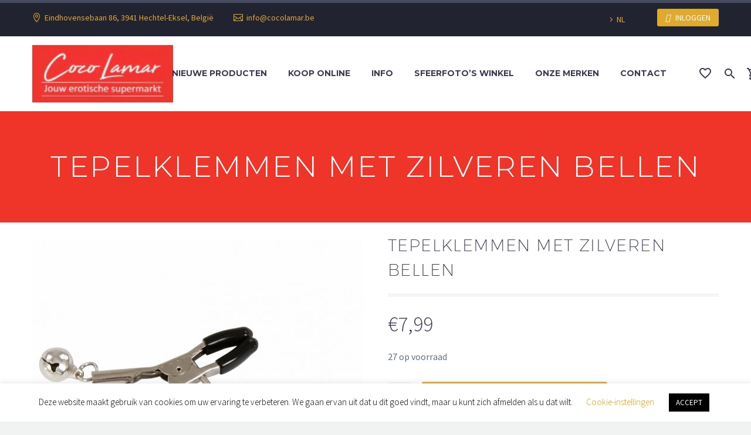

--- FILE ---
content_type: text/html; charset=UTF-8
request_url: https://www.cocolamar.be/product/tepelklemmen-met-zilveren-bellen/
body_size: 34465
content:
<!DOCTYPE html>
<!--[if IE 7]>
<html class="ie ie7" lang="nl-NL" xmlns:og="http://ogp.me/ns#" xmlns:fb="http://ogp.me/ns/fb#">
<![endif]-->
<!--[if IE 8]>
<html class="ie ie8" lang="nl-NL" xmlns:og="http://ogp.me/ns#" xmlns:fb="http://ogp.me/ns/fb#">
<![endif]-->
<!--[if !(IE 7) | !(IE 8) ]><!-->
<html lang="nl-NL" xmlns:og="http://ogp.me/ns#" xmlns:fb="http://ogp.me/ns/fb#">
<!--<![endif]-->
<head>
	<meta charset="UTF-8">
	<meta name="viewport" content="width=device-width, initial-scale=1.0" />
	<link rel="profile" href="http://gmpg.org/xfn/11">
	<link rel="pingback" href="https://www.cocolamar.be/xmlrpc.php">
					<script>document.documentElement.className = document.documentElement.className + ' yes-js js_active js'</script>
			<meta name='robots' content='index, follow, max-image-preview:large, max-snippet:-1, max-video-preview:-1' />

	<!-- This site is optimized with the Yoast SEO plugin v26.6 - https://yoast.com/wordpress/plugins/seo/ -->
	<title>TEPELKLEMMEN MET ZILVEREN BELLEN - Coco Lamar</title>
	<link rel="canonical" href="https://www.cocolamar.be/product/tepelklemmen-met-zilveren-bellen/" />
	<meta property="og:locale" content="nl_NL" />
	<meta property="og:type" content="article" />
	<meta property="og:title" content="TEPELKLEMMEN MET ZILVEREN BELLEN - Coco Lamar" />
	<meta property="og:url" content="https://www.cocolamar.be/product/tepelklemmen-met-zilveren-bellen/" />
	<meta property="og:site_name" content="Coco Lamar" />
	<meta property="article:publisher" content="https://facebook.com/profile.php?id=103533553062966" />
	<meta property="article:modified_time" content="2025-08-04T09:02:22+00:00" />
	<meta property="og:image" content="https://www.cocolamar.be/wp-content/uploads/2020/03/bnc1-si-1-z.jpg" />
	<meta property="og:image:width" content="1000" />
	<meta property="og:image:height" content="1500" />
	<meta property="og:image:type" content="image/jpeg" />
	<meta name="twitter:card" content="summary_large_image" />
	<script type="application/ld+json" class="yoast-schema-graph">{"@context":"https://schema.org","@graph":[{"@type":"WebPage","@id":"https://www.cocolamar.be/product/tepelklemmen-met-zilveren-bellen/","url":"https://www.cocolamar.be/product/tepelklemmen-met-zilveren-bellen/","name":"TEPELKLEMMEN MET ZILVEREN BELLEN - Coco Lamar","isPartOf":{"@id":"https://www.cocolamar.be/#website"},"primaryImageOfPage":{"@id":"https://www.cocolamar.be/product/tepelklemmen-met-zilveren-bellen/#primaryimage"},"image":{"@id":"https://www.cocolamar.be/product/tepelklemmen-met-zilveren-bellen/#primaryimage"},"thumbnailUrl":"https://www.cocolamar.be/wp-content/uploads/2020/03/bnc1-si-1-z.jpg","datePublished":"2020-03-23T16:09:39+00:00","dateModified":"2025-08-04T09:02:22+00:00","breadcrumb":{"@id":"https://www.cocolamar.be/product/tepelklemmen-met-zilveren-bellen/#breadcrumb"},"inLanguage":"nl-NL","potentialAction":[{"@type":"ReadAction","target":["https://www.cocolamar.be/product/tepelklemmen-met-zilveren-bellen/"]}]},{"@type":"ImageObject","inLanguage":"nl-NL","@id":"https://www.cocolamar.be/product/tepelklemmen-met-zilveren-bellen/#primaryimage","url":"https://www.cocolamar.be/wp-content/uploads/2020/03/bnc1-si-1-z.jpg","contentUrl":"https://www.cocolamar.be/wp-content/uploads/2020/03/bnc1-si-1-z.jpg","width":1000,"height":1500},{"@type":"BreadcrumbList","@id":"https://www.cocolamar.be/product/tepelklemmen-met-zilveren-bellen/#breadcrumb","itemListElement":[{"@type":"ListItem","position":1,"name":"Home","item":"https://www.cocolamar.be/"},{"@type":"ListItem","position":2,"name":"KOOP ONLINE","item":"https://www.cocolamar.be/koop-online/"},{"@type":"ListItem","position":3,"name":"TEPELKLEMMEN MET ZILVEREN BELLEN"}]},{"@type":"WebSite","@id":"https://www.cocolamar.be/#website","url":"https://www.cocolamar.be/","name":"Coco Lamar","description":"jouw erotische supermarkt","publisher":{"@id":"https://www.cocolamar.be/#organization"},"potentialAction":[{"@type":"SearchAction","target":{"@type":"EntryPoint","urlTemplate":"https://www.cocolamar.be/?s={search_term_string}"},"query-input":{"@type":"PropertyValueSpecification","valueRequired":true,"valueName":"search_term_string"}}],"inLanguage":"nl-NL"},{"@type":"Organization","@id":"https://www.cocolamar.be/#organization","name":"Coco Lamar","url":"https://www.cocolamar.be/","logo":{"@type":"ImageObject","inLanguage":"nl-NL","@id":"https://www.cocolamar.be/#/schema/logo/image/","url":"https://www.cocolamar.be/wp-content/uploads/2022/08/cl.png","contentUrl":"https://www.cocolamar.be/wp-content/uploads/2022/08/cl.png","width":164,"height":67,"caption":"Coco Lamar"},"image":{"@id":"https://www.cocolamar.be/#/schema/logo/image/"},"sameAs":["https://facebook.com/profile.php?id=103533553062966"]}]}</script>
	<!-- / Yoast SEO plugin. -->


<link rel='dns-prefetch' href='//fonts.googleapis.com' />
<link rel="alternate" type="application/rss+xml" title="Coco Lamar &raquo; feed" href="https://www.cocolamar.be/feed/" />
<link rel="alternate" type="application/rss+xml" title="Coco Lamar &raquo; reacties feed" href="https://www.cocolamar.be/comments/feed/" />
<link rel="alternate" type="application/rss+xml" title="Coco Lamar &raquo; TEPELKLEMMEN MET ZILVEREN BELLEN reacties feed" href="https://www.cocolamar.be/product/tepelklemmen-met-zilveren-bellen/feed/" />
<link rel="alternate" title="oEmbed (JSON)" type="application/json+oembed" href="https://www.cocolamar.be/wp-json/oembed/1.0/embed?url=https%3A%2F%2Fwww.cocolamar.be%2Fproduct%2Ftepelklemmen-met-zilveren-bellen%2F" />
<link rel="alternate" title="oEmbed (XML)" type="text/xml+oembed" href="https://www.cocolamar.be/wp-json/oembed/1.0/embed?url=https%3A%2F%2Fwww.cocolamar.be%2Fproduct%2Ftepelklemmen-met-zilveren-bellen%2F&#038;format=xml" />
		<!-- This site uses the Google Analytics by MonsterInsights plugin v9.11.1 - Using Analytics tracking - https://www.monsterinsights.com/ -->
							<script src="//www.googletagmanager.com/gtag/js?id=G-S43T0FW6FP"  data-cfasync="false" data-wpfc-render="false" type="text/javascript" async></script>
			<script data-cfasync="false" data-wpfc-render="false" type="text/javascript">
				var mi_version = '9.11.1';
				var mi_track_user = true;
				var mi_no_track_reason = '';
								var MonsterInsightsDefaultLocations = {"page_location":"https:\/\/www.cocolamar.be\/product\/tepelklemmen-met-zilveren-bellen\/"};
								if ( typeof MonsterInsightsPrivacyGuardFilter === 'function' ) {
					var MonsterInsightsLocations = (typeof MonsterInsightsExcludeQuery === 'object') ? MonsterInsightsPrivacyGuardFilter( MonsterInsightsExcludeQuery ) : MonsterInsightsPrivacyGuardFilter( MonsterInsightsDefaultLocations );
				} else {
					var MonsterInsightsLocations = (typeof MonsterInsightsExcludeQuery === 'object') ? MonsterInsightsExcludeQuery : MonsterInsightsDefaultLocations;
				}

								var disableStrs = [
										'ga-disable-G-S43T0FW6FP',
									];

				/* Function to detect opted out users */
				function __gtagTrackerIsOptedOut() {
					for (var index = 0; index < disableStrs.length; index++) {
						if (document.cookie.indexOf(disableStrs[index] + '=true') > -1) {
							return true;
						}
					}

					return false;
				}

				/* Disable tracking if the opt-out cookie exists. */
				if (__gtagTrackerIsOptedOut()) {
					for (var index = 0; index < disableStrs.length; index++) {
						window[disableStrs[index]] = true;
					}
				}

				/* Opt-out function */
				function __gtagTrackerOptout() {
					for (var index = 0; index < disableStrs.length; index++) {
						document.cookie = disableStrs[index] + '=true; expires=Thu, 31 Dec 2099 23:59:59 UTC; path=/';
						window[disableStrs[index]] = true;
					}
				}

				if ('undefined' === typeof gaOptout) {
					function gaOptout() {
						__gtagTrackerOptout();
					}
				}
								window.dataLayer = window.dataLayer || [];

				window.MonsterInsightsDualTracker = {
					helpers: {},
					trackers: {},
				};
				if (mi_track_user) {
					function __gtagDataLayer() {
						dataLayer.push(arguments);
					}

					function __gtagTracker(type, name, parameters) {
						if (!parameters) {
							parameters = {};
						}

						if (parameters.send_to) {
							__gtagDataLayer.apply(null, arguments);
							return;
						}

						if (type === 'event') {
														parameters.send_to = monsterinsights_frontend.v4_id;
							var hookName = name;
							if (typeof parameters['event_category'] !== 'undefined') {
								hookName = parameters['event_category'] + ':' + name;
							}

							if (typeof MonsterInsightsDualTracker.trackers[hookName] !== 'undefined') {
								MonsterInsightsDualTracker.trackers[hookName](parameters);
							} else {
								__gtagDataLayer('event', name, parameters);
							}
							
						} else {
							__gtagDataLayer.apply(null, arguments);
						}
					}

					__gtagTracker('js', new Date());
					__gtagTracker('set', {
						'developer_id.dZGIzZG': true,
											});
					if ( MonsterInsightsLocations.page_location ) {
						__gtagTracker('set', MonsterInsightsLocations);
					}
										__gtagTracker('config', 'G-S43T0FW6FP', {"forceSSL":"true","anonymize_ip":"true","link_attribution":"true"} );
										window.gtag = __gtagTracker;										(function () {
						/* https://developers.google.com/analytics/devguides/collection/analyticsjs/ */
						/* ga and __gaTracker compatibility shim. */
						var noopfn = function () {
							return null;
						};
						var newtracker = function () {
							return new Tracker();
						};
						var Tracker = function () {
							return null;
						};
						var p = Tracker.prototype;
						p.get = noopfn;
						p.set = noopfn;
						p.send = function () {
							var args = Array.prototype.slice.call(arguments);
							args.unshift('send');
							__gaTracker.apply(null, args);
						};
						var __gaTracker = function () {
							var len = arguments.length;
							if (len === 0) {
								return;
							}
							var f = arguments[len - 1];
							if (typeof f !== 'object' || f === null || typeof f.hitCallback !== 'function') {
								if ('send' === arguments[0]) {
									var hitConverted, hitObject = false, action;
									if ('event' === arguments[1]) {
										if ('undefined' !== typeof arguments[3]) {
											hitObject = {
												'eventAction': arguments[3],
												'eventCategory': arguments[2],
												'eventLabel': arguments[4],
												'value': arguments[5] ? arguments[5] : 1,
											}
										}
									}
									if ('pageview' === arguments[1]) {
										if ('undefined' !== typeof arguments[2]) {
											hitObject = {
												'eventAction': 'page_view',
												'page_path': arguments[2],
											}
										}
									}
									if (typeof arguments[2] === 'object') {
										hitObject = arguments[2];
									}
									if (typeof arguments[5] === 'object') {
										Object.assign(hitObject, arguments[5]);
									}
									if ('undefined' !== typeof arguments[1].hitType) {
										hitObject = arguments[1];
										if ('pageview' === hitObject.hitType) {
											hitObject.eventAction = 'page_view';
										}
									}
									if (hitObject) {
										action = 'timing' === arguments[1].hitType ? 'timing_complete' : hitObject.eventAction;
										hitConverted = mapArgs(hitObject);
										__gtagTracker('event', action, hitConverted);
									}
								}
								return;
							}

							function mapArgs(args) {
								var arg, hit = {};
								var gaMap = {
									'eventCategory': 'event_category',
									'eventAction': 'event_action',
									'eventLabel': 'event_label',
									'eventValue': 'event_value',
									'nonInteraction': 'non_interaction',
									'timingCategory': 'event_category',
									'timingVar': 'name',
									'timingValue': 'value',
									'timingLabel': 'event_label',
									'page': 'page_path',
									'location': 'page_location',
									'title': 'page_title',
									'referrer' : 'page_referrer',
								};
								for (arg in args) {
																		if (!(!args.hasOwnProperty(arg) || !gaMap.hasOwnProperty(arg))) {
										hit[gaMap[arg]] = args[arg];
									} else {
										hit[arg] = args[arg];
									}
								}
								return hit;
							}

							try {
								f.hitCallback();
							} catch (ex) {
							}
						};
						__gaTracker.create = newtracker;
						__gaTracker.getByName = newtracker;
						__gaTracker.getAll = function () {
							return [];
						};
						__gaTracker.remove = noopfn;
						__gaTracker.loaded = true;
						window['__gaTracker'] = __gaTracker;
					})();
									} else {
										console.log("");
					(function () {
						function __gtagTracker() {
							return null;
						}

						window['__gtagTracker'] = __gtagTracker;
						window['gtag'] = __gtagTracker;
					})();
									}
			</script>
							<!-- / Google Analytics by MonsterInsights -->
		<style id='wp-img-auto-sizes-contain-inline-css' type='text/css'>
img:is([sizes=auto i],[sizes^="auto," i]){contain-intrinsic-size:3000px 1500px}
/*# sourceURL=wp-img-auto-sizes-contain-inline-css */
</style>
<link rel='stylesheet' id='thegem-preloader-css' href='https://www.cocolamar.be/wp-content/themes/thegem/css/thegem-preloader.css?ver=6.9' type='text/css' media='all' />
<style id='thegem-preloader-inline-css' type='text/css'>

		body:not(.compose-mode) .gem-icon-style-gradient span,
		body:not(.compose-mode) .gem-icon .gem-icon-half-1,
		body:not(.compose-mode) .gem-icon .gem-icon-half-2 {
			opacity: 0 !important;
			}
/*# sourceURL=thegem-preloader-inline-css */
</style>
<link rel='stylesheet' id='thegem-reset-css' href='https://www.cocolamar.be/wp-content/themes/thegem/css/thegem-reset.css?ver=6.9' type='text/css' media='all' />
<link rel='stylesheet' id='thegem-grid-css' href='https://www.cocolamar.be/wp-content/themes/thegem/css/thegem-grid.css?ver=6.9' type='text/css' media='all' />
<link rel='stylesheet' id='thegem-style-css' href='https://www.cocolamar.be/wp-content/themes/thegem/style.css?ver=6.9' type='text/css' media='all' />
<link rel='stylesheet' id='thegem-child-style-css' href='https://www.cocolamar.be/wp-content/themes/thegem-child/style.css?ver=6.9' type='text/css' media='all' />
<link rel='stylesheet' id='thegem-header-css' href='https://www.cocolamar.be/wp-content/themes/thegem/css/thegem-header.css?ver=6.9' type='text/css' media='all' />
<link rel='stylesheet' id='thegem-widgets-css' href='https://www.cocolamar.be/wp-content/themes/thegem/css/thegem-widgets.css?ver=6.9' type='text/css' media='all' />
<link rel='stylesheet' id='thegem-new-css-css' href='https://www.cocolamar.be/wp-content/themes/thegem/css/thegem-new-css.css?ver=6.9' type='text/css' media='all' />
<link rel='stylesheet' id='perevazka-css-css-css' href='https://www.cocolamar.be/wp-content/themes/thegem/css/thegem-perevazka-css.css?ver=6.9' type='text/css' media='all' />
<link rel='stylesheet' id='thegem-google-fonts-css' href='//fonts.googleapis.com/css?family=Montserrat%3A700%2C300%2Cregular%7CSource+Sans+Pro%3Aregular%2C300&#038;subset=latin%2Ccyrillic-ext%2Clatin-ext%2Ccyrillic%2Cvietnamese%2Cgreek%2Cgreek-ext&#038;ver=6.9' type='text/css' media='all' />
<link rel='stylesheet' id='thegem-custom-css' href='https://www.cocolamar.be/wp-content/themes/thegem-child/css/custom-0OXeoIHV.css?ver=6.9' type='text/css' media='all' />
<link rel='stylesheet' id='js_composer_front-css' href='https://www.cocolamar.be/wp-content/plugins/js_composer/assets/css/js_composer.min.css?ver=6.1' type='text/css' media='all' />
<link rel='stylesheet' id='thegem-additional-blog-1-css' href='https://www.cocolamar.be/wp-content/themes/thegem/css/thegem-additional-blog-1.css?ver=6.9' type='text/css' media='all' />
<link rel='stylesheet' id='jquery-fancybox-css' href='https://www.cocolamar.be/wp-content/themes/thegem/js/fancyBox/jquery.fancybox.min.css?ver=6.9' type='text/css' media='all' />
<link rel='stylesheet' id='thegem-vc_elements-css' href='https://www.cocolamar.be/wp-content/themes/thegem/css/thegem-vc_elements.css?ver=6.9' type='text/css' media='all' />
<style id='wp-emoji-styles-inline-css' type='text/css'>

	img.wp-smiley, img.emoji {
		display: inline !important;
		border: none !important;
		box-shadow: none !important;
		height: 1em !important;
		width: 1em !important;
		margin: 0 0.07em !important;
		vertical-align: -0.1em !important;
		background: none !important;
		padding: 0 !important;
	}
/*# sourceURL=wp-emoji-styles-inline-css */
</style>
<link rel='stylesheet' id='wp-block-library-css' href='https://www.cocolamar.be/wp-includes/css/dist/block-library/style.min.css?ver=6.9' type='text/css' media='all' />
<style id='wp-block-list-inline-css' type='text/css'>
ol,ul{box-sizing:border-box}:root :where(.wp-block-list.has-background){padding:1.25em 2.375em}
/*# sourceURL=https://www.cocolamar.be/wp-includes/blocks/list/style.min.css */
</style>
<style id='global-styles-inline-css' type='text/css'>
:root{--wp--preset--aspect-ratio--square: 1;--wp--preset--aspect-ratio--4-3: 4/3;--wp--preset--aspect-ratio--3-4: 3/4;--wp--preset--aspect-ratio--3-2: 3/2;--wp--preset--aspect-ratio--2-3: 2/3;--wp--preset--aspect-ratio--16-9: 16/9;--wp--preset--aspect-ratio--9-16: 9/16;--wp--preset--color--black: #000000;--wp--preset--color--cyan-bluish-gray: #abb8c3;--wp--preset--color--white: #ffffff;--wp--preset--color--pale-pink: #f78da7;--wp--preset--color--vivid-red: #cf2e2e;--wp--preset--color--luminous-vivid-orange: #ff6900;--wp--preset--color--luminous-vivid-amber: #fcb900;--wp--preset--color--light-green-cyan: #7bdcb5;--wp--preset--color--vivid-green-cyan: #00d084;--wp--preset--color--pale-cyan-blue: #8ed1fc;--wp--preset--color--vivid-cyan-blue: #0693e3;--wp--preset--color--vivid-purple: #9b51e0;--wp--preset--gradient--vivid-cyan-blue-to-vivid-purple: linear-gradient(135deg,rgb(6,147,227) 0%,rgb(155,81,224) 100%);--wp--preset--gradient--light-green-cyan-to-vivid-green-cyan: linear-gradient(135deg,rgb(122,220,180) 0%,rgb(0,208,130) 100%);--wp--preset--gradient--luminous-vivid-amber-to-luminous-vivid-orange: linear-gradient(135deg,rgb(252,185,0) 0%,rgb(255,105,0) 100%);--wp--preset--gradient--luminous-vivid-orange-to-vivid-red: linear-gradient(135deg,rgb(255,105,0) 0%,rgb(207,46,46) 100%);--wp--preset--gradient--very-light-gray-to-cyan-bluish-gray: linear-gradient(135deg,rgb(238,238,238) 0%,rgb(169,184,195) 100%);--wp--preset--gradient--cool-to-warm-spectrum: linear-gradient(135deg,rgb(74,234,220) 0%,rgb(151,120,209) 20%,rgb(207,42,186) 40%,rgb(238,44,130) 60%,rgb(251,105,98) 80%,rgb(254,248,76) 100%);--wp--preset--gradient--blush-light-purple: linear-gradient(135deg,rgb(255,206,236) 0%,rgb(152,150,240) 100%);--wp--preset--gradient--blush-bordeaux: linear-gradient(135deg,rgb(254,205,165) 0%,rgb(254,45,45) 50%,rgb(107,0,62) 100%);--wp--preset--gradient--luminous-dusk: linear-gradient(135deg,rgb(255,203,112) 0%,rgb(199,81,192) 50%,rgb(65,88,208) 100%);--wp--preset--gradient--pale-ocean: linear-gradient(135deg,rgb(255,245,203) 0%,rgb(182,227,212) 50%,rgb(51,167,181) 100%);--wp--preset--gradient--electric-grass: linear-gradient(135deg,rgb(202,248,128) 0%,rgb(113,206,126) 100%);--wp--preset--gradient--midnight: linear-gradient(135deg,rgb(2,3,129) 0%,rgb(40,116,252) 100%);--wp--preset--font-size--small: 13px;--wp--preset--font-size--medium: 20px;--wp--preset--font-size--large: 36px;--wp--preset--font-size--x-large: 42px;--wp--preset--spacing--20: 0.44rem;--wp--preset--spacing--30: 0.67rem;--wp--preset--spacing--40: 1rem;--wp--preset--spacing--50: 1.5rem;--wp--preset--spacing--60: 2.25rem;--wp--preset--spacing--70: 3.38rem;--wp--preset--spacing--80: 5.06rem;--wp--preset--shadow--natural: 6px 6px 9px rgba(0, 0, 0, 0.2);--wp--preset--shadow--deep: 12px 12px 50px rgba(0, 0, 0, 0.4);--wp--preset--shadow--sharp: 6px 6px 0px rgba(0, 0, 0, 0.2);--wp--preset--shadow--outlined: 6px 6px 0px -3px rgb(255, 255, 255), 6px 6px rgb(0, 0, 0);--wp--preset--shadow--crisp: 6px 6px 0px rgb(0, 0, 0);}:where(.is-layout-flex){gap: 0.5em;}:where(.is-layout-grid){gap: 0.5em;}body .is-layout-flex{display: flex;}.is-layout-flex{flex-wrap: wrap;align-items: center;}.is-layout-flex > :is(*, div){margin: 0;}body .is-layout-grid{display: grid;}.is-layout-grid > :is(*, div){margin: 0;}:where(.wp-block-columns.is-layout-flex){gap: 2em;}:where(.wp-block-columns.is-layout-grid){gap: 2em;}:where(.wp-block-post-template.is-layout-flex){gap: 1.25em;}:where(.wp-block-post-template.is-layout-grid){gap: 1.25em;}.has-black-color{color: var(--wp--preset--color--black) !important;}.has-cyan-bluish-gray-color{color: var(--wp--preset--color--cyan-bluish-gray) !important;}.has-white-color{color: var(--wp--preset--color--white) !important;}.has-pale-pink-color{color: var(--wp--preset--color--pale-pink) !important;}.has-vivid-red-color{color: var(--wp--preset--color--vivid-red) !important;}.has-luminous-vivid-orange-color{color: var(--wp--preset--color--luminous-vivid-orange) !important;}.has-luminous-vivid-amber-color{color: var(--wp--preset--color--luminous-vivid-amber) !important;}.has-light-green-cyan-color{color: var(--wp--preset--color--light-green-cyan) !important;}.has-vivid-green-cyan-color{color: var(--wp--preset--color--vivid-green-cyan) !important;}.has-pale-cyan-blue-color{color: var(--wp--preset--color--pale-cyan-blue) !important;}.has-vivid-cyan-blue-color{color: var(--wp--preset--color--vivid-cyan-blue) !important;}.has-vivid-purple-color{color: var(--wp--preset--color--vivid-purple) !important;}.has-black-background-color{background-color: var(--wp--preset--color--black) !important;}.has-cyan-bluish-gray-background-color{background-color: var(--wp--preset--color--cyan-bluish-gray) !important;}.has-white-background-color{background-color: var(--wp--preset--color--white) !important;}.has-pale-pink-background-color{background-color: var(--wp--preset--color--pale-pink) !important;}.has-vivid-red-background-color{background-color: var(--wp--preset--color--vivid-red) !important;}.has-luminous-vivid-orange-background-color{background-color: var(--wp--preset--color--luminous-vivid-orange) !important;}.has-luminous-vivid-amber-background-color{background-color: var(--wp--preset--color--luminous-vivid-amber) !important;}.has-light-green-cyan-background-color{background-color: var(--wp--preset--color--light-green-cyan) !important;}.has-vivid-green-cyan-background-color{background-color: var(--wp--preset--color--vivid-green-cyan) !important;}.has-pale-cyan-blue-background-color{background-color: var(--wp--preset--color--pale-cyan-blue) !important;}.has-vivid-cyan-blue-background-color{background-color: var(--wp--preset--color--vivid-cyan-blue) !important;}.has-vivid-purple-background-color{background-color: var(--wp--preset--color--vivid-purple) !important;}.has-black-border-color{border-color: var(--wp--preset--color--black) !important;}.has-cyan-bluish-gray-border-color{border-color: var(--wp--preset--color--cyan-bluish-gray) !important;}.has-white-border-color{border-color: var(--wp--preset--color--white) !important;}.has-pale-pink-border-color{border-color: var(--wp--preset--color--pale-pink) !important;}.has-vivid-red-border-color{border-color: var(--wp--preset--color--vivid-red) !important;}.has-luminous-vivid-orange-border-color{border-color: var(--wp--preset--color--luminous-vivid-orange) !important;}.has-luminous-vivid-amber-border-color{border-color: var(--wp--preset--color--luminous-vivid-amber) !important;}.has-light-green-cyan-border-color{border-color: var(--wp--preset--color--light-green-cyan) !important;}.has-vivid-green-cyan-border-color{border-color: var(--wp--preset--color--vivid-green-cyan) !important;}.has-pale-cyan-blue-border-color{border-color: var(--wp--preset--color--pale-cyan-blue) !important;}.has-vivid-cyan-blue-border-color{border-color: var(--wp--preset--color--vivid-cyan-blue) !important;}.has-vivid-purple-border-color{border-color: var(--wp--preset--color--vivid-purple) !important;}.has-vivid-cyan-blue-to-vivid-purple-gradient-background{background: var(--wp--preset--gradient--vivid-cyan-blue-to-vivid-purple) !important;}.has-light-green-cyan-to-vivid-green-cyan-gradient-background{background: var(--wp--preset--gradient--light-green-cyan-to-vivid-green-cyan) !important;}.has-luminous-vivid-amber-to-luminous-vivid-orange-gradient-background{background: var(--wp--preset--gradient--luminous-vivid-amber-to-luminous-vivid-orange) !important;}.has-luminous-vivid-orange-to-vivid-red-gradient-background{background: var(--wp--preset--gradient--luminous-vivid-orange-to-vivid-red) !important;}.has-very-light-gray-to-cyan-bluish-gray-gradient-background{background: var(--wp--preset--gradient--very-light-gray-to-cyan-bluish-gray) !important;}.has-cool-to-warm-spectrum-gradient-background{background: var(--wp--preset--gradient--cool-to-warm-spectrum) !important;}.has-blush-light-purple-gradient-background{background: var(--wp--preset--gradient--blush-light-purple) !important;}.has-blush-bordeaux-gradient-background{background: var(--wp--preset--gradient--blush-bordeaux) !important;}.has-luminous-dusk-gradient-background{background: var(--wp--preset--gradient--luminous-dusk) !important;}.has-pale-ocean-gradient-background{background: var(--wp--preset--gradient--pale-ocean) !important;}.has-electric-grass-gradient-background{background: var(--wp--preset--gradient--electric-grass) !important;}.has-midnight-gradient-background{background: var(--wp--preset--gradient--midnight) !important;}.has-small-font-size{font-size: var(--wp--preset--font-size--small) !important;}.has-medium-font-size{font-size: var(--wp--preset--font-size--medium) !important;}.has-large-font-size{font-size: var(--wp--preset--font-size--large) !important;}.has-x-large-font-size{font-size: var(--wp--preset--font-size--x-large) !important;}
/*# sourceURL=global-styles-inline-css */
</style>

<style id='classic-theme-styles-inline-css' type='text/css'>
/*! This file is auto-generated */
.wp-block-button__link{color:#fff;background-color:#32373c;border-radius:9999px;box-shadow:none;text-decoration:none;padding:calc(.667em + 2px) calc(1.333em + 2px);font-size:1.125em}.wp-block-file__button{background:#32373c;color:#fff;text-decoration:none}
/*# sourceURL=/wp-includes/css/classic-themes.min.css */
</style>
<link rel='stylesheet' id='contact-form-7-css' href='https://www.cocolamar.be/wp-content/plugins/contact-form-7/includes/css/styles.css?ver=6.1.4' type='text/css' media='all' />
<link rel='stylesheet' id='cookie-law-info-css' href='https://www.cocolamar.be/wp-content/plugins/cookie-law-info/legacy/public/css/cookie-law-info-public.css?ver=3.3.8' type='text/css' media='all' />
<link rel='stylesheet' id='cookie-law-info-gdpr-css' href='https://www.cocolamar.be/wp-content/plugins/cookie-law-info/legacy/public/css/cookie-law-info-gdpr.css?ver=3.3.8' type='text/css' media='all' />
<style id='woocommerce-inline-inline-css' type='text/css'>
.woocommerce form .form-row .required { visibility: visible; }
/*# sourceURL=woocommerce-inline-inline-css */
</style>
<link rel='stylesheet' id='wpos-slick-style-css' href='https://www.cocolamar.be/wp-content/plugins/woo-product-slider-and-carousel-with-category/assets/css/slick.css?ver=3.0.3' type='text/css' media='all' />
<link rel='stylesheet' id='wcpscwc-public-style-css' href='https://www.cocolamar.be/wp-content/plugins/woo-product-slider-and-carousel-with-category/assets/css/wcpscwc-public.css?ver=3.0.3' type='text/css' media='all' />
<link rel='stylesheet' id='woo-variation-swatches-css' href='https://www.cocolamar.be/wp-content/plugins/woo-variation-swatches/assets/css/frontend.min.css?ver=1763557904' type='text/css' media='all' />
<style id='woo-variation-swatches-inline-css' type='text/css'>
:root {
--wvs-tick:url("data:image/svg+xml;utf8,%3Csvg filter='drop-shadow(0px 0px 2px rgb(0 0 0 / .8))' xmlns='http://www.w3.org/2000/svg'  viewBox='0 0 30 30'%3E%3Cpath fill='none' stroke='%23ffffff' stroke-linecap='round' stroke-linejoin='round' stroke-width='4' d='M4 16L11 23 27 7'/%3E%3C/svg%3E");

--wvs-cross:url("data:image/svg+xml;utf8,%3Csvg filter='drop-shadow(0px 0px 5px rgb(255 255 255 / .6))' xmlns='http://www.w3.org/2000/svg' width='72px' height='72px' viewBox='0 0 24 24'%3E%3Cpath fill='none' stroke='%23ff0000' stroke-linecap='round' stroke-width='0.6' d='M5 5L19 19M19 5L5 19'/%3E%3C/svg%3E");
--wvs-single-product-item-width:30px;
--wvs-single-product-item-height:30px;
--wvs-single-product-item-font-size:16px}
/*# sourceURL=woo-variation-swatches-inline-css */
</style>
<link rel='stylesheet' id='jquery-selectBox-css' href='https://www.cocolamar.be/wp-content/plugins/yith-woocommerce-wishlist/assets/css/jquery.selectBox.css?ver=1.2.0' type='text/css' media='all' />
<link rel='stylesheet' id='woocommerce_prettyPhoto_css-css' href='//www.cocolamar.be/wp-content/plugins/woocommerce/assets/css/prettyPhoto.css?ver=3.1.6' type='text/css' media='all' />
<link rel='stylesheet' id='yith-wcwl-user-main-css' href='https://www.cocolamar.be/wp-content/themes/thegem/wishlist.css?ver=4.11.0' type='text/css' media='all' />
<style id='yith-wcwl-user-main-inline-css' type='text/css'>

			.yith-wcwl-add-to-wishlist {
				display: none!important;
			}
		
/*# sourceURL=yith-wcwl-user-main-inline-css */
</style>
<link rel='stylesheet' id='thegem-woocommerce-minicart-css' href='https://www.cocolamar.be/wp-content/themes/thegem/css/thegem-woocommerce-minicart.css?ver=6.9' type='text/css' media='all' />
<link rel='stylesheet' id='thegem-woocommerce-css' href='https://www.cocolamar.be/wp-content/themes/thegem/css/thegem-woocommerce.css?ver=6.9' type='text/css' media='all' />
<link rel='stylesheet' id='thegem-woocommerce1-css' href='https://www.cocolamar.be/wp-content/themes/thegem/css/thegem-woocommerce1.css?ver=6.9' type='text/css' media='all' />
<link rel='stylesheet' id='thegem-woocommerce-temp-css' href='https://www.cocolamar.be/wp-content/themes/thegem/css/thegem-woocommerce-temp.css?ver=6.9' type='text/css' media='all' />
<link rel='stylesheet' id='thegem-woocommerce-custom-css' href='https://www.cocolamar.be/wp-content/themes/thegem/css/thegem-woocommerce-custom.css?ver=6.9' type='text/css' media='all' />
<link rel='stylesheet' id='pwb-styles-frontend-css' href='https://www.cocolamar.be/wp-content/plugins/perfect-woocommerce-brands/build/frontend/css/style.css?ver=3.6.8' type='text/css' media='all' />
<link rel='stylesheet' id='mollie-applepaydirect-css' href='https://www.cocolamar.be/wp-content/plugins/mollie-payments-for-woocommerce/public/css/mollie-applepaydirect.min.css?ver=1768851033' type='text/css' media='screen' />
<script type="text/javascript" id="thegem-settings-init-js-extra">
/* <![CDATA[ */
var gemSettings = {"isTouch":"","forcedLasyDisabled":"","tabletPortrait":"1","tabletLandscape":"","topAreaMobileDisable":"","parallaxDisabled":"","fillTopArea":"","themePath":"https://www.cocolamar.be/wp-content/themes/thegem","rootUrl":"https://www.cocolamar.be","mobileEffectsEnabled":"","isRTL":""};
//# sourceURL=thegem-settings-init-js-extra
/* ]]> */
</script>
<script type="text/javascript" src="https://www.cocolamar.be/wp-content/themes/thegem/js/thegem-settings-init.js?ver=6.9" id="thegem-settings-init-js"></script>
<script type="text/javascript" src="https://www.cocolamar.be/wp-content/themes/thegem/js/thegem-fullwidth-loader.js?ver=6.9" id="thegem-fullwidth-optimizer-js"></script>
<script type="text/javascript" src="https://www.cocolamar.be/wp-includes/js/jquery/jquery.min.js?ver=3.7.1" id="jquery-core-js"></script>
<script type="text/javascript" src="https://www.cocolamar.be/wp-includes/js/jquery/jquery-migrate.min.js?ver=3.4.1" id="jquery-migrate-js"></script>
<script type="text/javascript" src="https://www.cocolamar.be/wp-content/plugins/google-analytics-for-wordpress/assets/js/frontend-gtag.min.js?ver=9.11.1" id="monsterinsights-frontend-script-js" async="async" data-wp-strategy="async"></script>
<script data-cfasync="false" data-wpfc-render="false" type="text/javascript" id='monsterinsights-frontend-script-js-extra'>/* <![CDATA[ */
var monsterinsights_frontend = {"js_events_tracking":"true","download_extensions":"doc,pdf,ppt,zip,xls,docx,pptx,xlsx","inbound_paths":"[{\"path\":\"\\\/go\\\/\",\"label\":\"affiliate\"},{\"path\":\"\\\/recommend\\\/\",\"label\":\"affiliate\"}]","home_url":"https:\/\/www.cocolamar.be","hash_tracking":"false","v4_id":"G-S43T0FW6FP"};/* ]]> */
</script>
<script type="text/javascript" id="cookie-law-info-js-extra">
/* <![CDATA[ */
var Cli_Data = {"nn_cookie_ids":[],"cookielist":[],"non_necessary_cookies":[],"ccpaEnabled":"","ccpaRegionBased":"","ccpaBarEnabled":"","strictlyEnabled":["necessary","obligatoire"],"ccpaType":"gdpr","js_blocking":"","custom_integration":"","triggerDomRefresh":"","secure_cookies":""};
var cli_cookiebar_settings = {"animate_speed_hide":"500","animate_speed_show":"500","background":"#FFF","border":"#b1a6a6c2","border_on":"","button_1_button_colour":"#000","button_1_button_hover":"#000000","button_1_link_colour":"#fff","button_1_as_button":"1","button_1_new_win":"","button_2_button_colour":"#333","button_2_button_hover":"#292929","button_2_link_colour":"#444","button_2_as_button":"","button_2_hidebar":"","button_3_button_colour":"#000","button_3_button_hover":"#000000","button_3_link_colour":"#fff","button_3_as_button":"1","button_3_new_win":"","button_4_button_colour":"#000","button_4_button_hover":"#000000","button_4_link_colour":"#e09d00","button_4_as_button":"","button_7_button_colour":"#61a229","button_7_button_hover":"#4e8221","button_7_link_colour":"#fff","button_7_as_button":"1","button_7_new_win":"","font_family":"inherit","header_fix":"","notify_animate_hide":"1","notify_animate_show":"","notify_div_id":"#cookie-law-info-bar","notify_position_horizontal":"right","notify_position_vertical":"bottom","scroll_close":"","scroll_close_reload":"","accept_close_reload":"","reject_close_reload":"","showagain_tab":"","showagain_background":"#fff","showagain_border":"#000","showagain_div_id":"#cookie-law-info-again","showagain_x_position":"100px","text":"#000","show_once_yn":"","show_once":"10000","logging_on":"","as_popup":"","popup_overlay":"1","bar_heading_text":"","cookie_bar_as":"banner","popup_showagain_position":"bottom-right","widget_position":"left"};
var log_object = {"ajax_url":"https://www.cocolamar.be/wp-admin/admin-ajax.php"};
//# sourceURL=cookie-law-info-js-extra
/* ]]> */
</script>
<script type="text/javascript" src="https://www.cocolamar.be/wp-content/plugins/cookie-law-info/legacy/public/js/cookie-law-info-public.js?ver=3.3.8" id="cookie-law-info-js"></script>
<script type="text/javascript" src="https://www.cocolamar.be/wp-content/plugins/woocommerce/assets/js/jquery-blockui/jquery.blockUI.min.js?ver=2.7.0-wc.10.4.3" id="wc-jquery-blockui-js" data-wp-strategy="defer"></script>
<script type="text/javascript" id="wc-add-to-cart-js-extra">
/* <![CDATA[ */
var wc_add_to_cart_params = {"ajax_url":"/wp-admin/admin-ajax.php","wc_ajax_url":"/?wc-ajax=%%endpoint%%","i18n_view_cart":"Bekijk winkelwagen","cart_url":"https://www.cocolamar.be/cart/","is_cart":"","cart_redirect_after_add":"no"};
//# sourceURL=wc-add-to-cart-js-extra
/* ]]> */
</script>
<script type="text/javascript" src="https://www.cocolamar.be/wp-content/plugins/woocommerce/assets/js/frontend/add-to-cart.min.js?ver=10.4.3" id="wc-add-to-cart-js" data-wp-strategy="defer"></script>
<script type="text/javascript" id="wc-single-product-js-extra">
/* <![CDATA[ */
var wc_single_product_params = {"i18n_required_rating_text":"Selecteer een waardering","i18n_rating_options":["1 van de 5 sterren","2 van de 5 sterren","3 van de 5 sterren","4 van de 5 sterren","5 van de 5 sterren"],"i18n_product_gallery_trigger_text":"Afbeeldinggalerij in volledig scherm bekijken","review_rating_required":"yes","flexslider":{"rtl":false,"animation":"slide","smoothHeight":true,"directionNav":false,"controlNav":"thumbnails","slideshow":false,"animationSpeed":500,"animationLoop":false,"allowOneSlide":false},"zoom_enabled":"","zoom_options":[],"photoswipe_enabled":"","photoswipe_options":{"shareEl":false,"closeOnScroll":false,"history":false,"hideAnimationDuration":0,"showAnimationDuration":0},"flexslider_enabled":""};
//# sourceURL=wc-single-product-js-extra
/* ]]> */
</script>
<script type="text/javascript" src="https://www.cocolamar.be/wp-content/plugins/woocommerce/assets/js/frontend/single-product.min.js?ver=10.4.3" id="wc-single-product-js" defer="defer" data-wp-strategy="defer"></script>
<script type="text/javascript" src="https://www.cocolamar.be/wp-content/plugins/woocommerce/assets/js/js-cookie/js.cookie.min.js?ver=2.1.4-wc.10.4.3" id="wc-js-cookie-js" defer="defer" data-wp-strategy="defer"></script>
<script type="text/javascript" id="woocommerce-js-extra">
/* <![CDATA[ */
var woocommerce_params = {"ajax_url":"/wp-admin/admin-ajax.php","wc_ajax_url":"/?wc-ajax=%%endpoint%%","i18n_password_show":"Wachtwoord weergeven","i18n_password_hide":"Wachtwoord verbergen"};
//# sourceURL=woocommerce-js-extra
/* ]]> */
</script>
<script type="text/javascript" src="https://www.cocolamar.be/wp-content/plugins/woocommerce/assets/js/frontend/woocommerce.min.js?ver=10.4.3" id="woocommerce-js" defer="defer" data-wp-strategy="defer"></script>
<script type="text/javascript" src="https://www.cocolamar.be/wp-content/plugins/js_composer/assets/js/vendors/woocommerce-add-to-cart.js?ver=6.1" id="vc_woocommerce-add-to-cart-js-js"></script>
<script type="text/javascript" src="https://www.cocolamar.be/wp-content/themes/thegem-child/js/script.js?ver=6.9" id="custom-script-js"></script>
<link rel="https://api.w.org/" href="https://www.cocolamar.be/wp-json/" /><link rel="alternate" title="JSON" type="application/json" href="https://www.cocolamar.be/wp-json/wp/v2/product/33099" /><link rel="EditURI" type="application/rsd+xml" title="RSD" href="https://www.cocolamar.be/xmlrpc.php?rsd" />
<meta name="generator" content="WordPress 6.9" />
<meta name="generator" content="WooCommerce 10.4.3" />
<link rel='shortlink' href='https://www.cocolamar.be/?p=33099' />
		<script type="text/javascript">
			var _statcounter = _statcounter || [];
			_statcounter.push({"tags": {"author": "livia"}});
		</script>
		<link rel="stylesheet" href="https://www.cocolamar.be/wp-content/themes/thegem-child/css/easyzoom.css" type="text/css" media="all"><link rel="stylesheet" href="https://www.cocolamar.be/wp-content/themes/thegem-child/css/slick.css" type="text/css" media="all"><link rel="stylesheet" href="https://www.cocolamar.be/wp-content/themes/thegem-child/css/slick-theme.css" type="text/css" media="all"><script src="https://www.cocolamar.be/wp-content/themes/thegem-child/js/easyzoom.js"></script><script src="https://www.cocolamar.be/wp-content/themes/thegem-child/js/slick.js"></script>	<noscript><style>.woocommerce-product-gallery{ opacity: 1 !important; }</style></noscript>
	<meta name="generator" content="Powered by WPBakery Page Builder - drag and drop page builder for WordPress."/>
<script>jQuery( document ).on( 'updated_checkout', function() { 
	let a = jQuery(document).find('.woocommerce-shipping-totals.shipping .shipping_method_0_bpost_shipping');
    //Write code here to fire event 
    console.log(jQuery(document).find('.woocommerce-shipping-totals.shipping .shipping_method_0_bpost_shipping .js-bpost-shipping-options-modal').length);
    if(jQuery(document).find('.woocommerce-shipping-totals.shipping .shipping_method_0_bpost_shipping .js-bpost-shipping-options-modal').length<1){
    	a.append('<br/><a href="#" class="js-bpost-shipping-options-modal">Klik hier om de Bpost lever- en verzendopties&nbsp;te&nbsp;kiezen</a>');		
	}

});</script><link rel="icon" href="https://shop.cocolamar.be/wp-content/uploads/2020/05/favicon.png" sizes="32x32" />
<link rel="icon" href="https://shop.cocolamar.be/wp-content/uploads/2020/05/favicon.png" sizes="192x192" />
<link rel="apple-touch-icon" href="https://shop.cocolamar.be/wp-content/uploads/2020/05/favicon.png" />
<meta name="msapplication-TileImage" content="https://shop.cocolamar.be/wp-content/uploads/2020/05/favicon.png" />
<script>if(document.querySelector('[data-type="vc_custom-css"]')) {document.head.appendChild(document.querySelector('[data-type="vc_custom-css"]'));}</script>		<style type="text/css" id="wp-custom-css">
			.products .product-image{
		padding-top: 125%;
    position: relative;
    overflow: hidden;
}
.products .product-image-inner{
	  position: absolute;
    width: 100%;
    height: 100%;
    top: 0;
    left: 0;
}
.products .product-image img{
		width: 100%;
    height: 100%;
    object-fit: cover;
}
.menu-item-gtranslate{
	position: relative;
}
.menu-item-gtranslate .dropdown-menu{
	display: none;
}
a.glink{
	padding: 3px 25px 3px 6px;
}
.dropdown-menu a.glink.gt-current-lang{
	background: #e0aa30;
	color: #000;
}

.menu-item-gtranslate .dropdown-menu{
	list-style: none;
	position: absolute;
	background: #212331;
	white-space: nowrap;
	padding: 3px 0;
	left: 0;
	top: 100%;
	margin-left: 4px;
	z-index: 99;
}
.product_list_widget li{
	display: flex!important;
	border: 1px solid #dfe5e8; 
	min-height: 93px;
	overflow: hidden;
}
.product_list_widget .gem-products-image{
	display: block;
	min-width: 91px;
  border: none;
	background-color: #fff;
}
.product_list_widget .gem-products-image img {
    object-fit: cover;
    position: absolute;
    top: 0;
    left: 0;
    width: 100%!important;
    height: 100%!important;
    display: block;	
/* 	width: 91px!important; */
}
.product_list_widget .gem-products-image a{
	    height: 100%;
    position: relative;
    display: block;
    width: 100%;
}

.product_list_widget .gem-products-content{
	width: 100%;
	margin-left: 0;
	    border: none;
    display: flex;
    flex-direction: column;
    justify-content: center;	
}

.product-quick-view-navigation,
.back-to-shop-button,
.single-product-content-bottom .block-navigation{
	display: none;
}
.extra-info li {
	list-style-type: none;
}
.extra-info > li ul {
	padding: 0 0 0 20px;
}
.extra-info ul li{
	padding-left: 25px;
	position: relative;
}
.extra-info ul li::before{
	content: '✓';
	width: 10px;
	height: 10px;
	display: block;
	color: green;
	position: absolute;
	left: 0;
}
body .product .yith-wcwl-add-to-wishlist {
	display: inline-block!important
}
body .product .yith-wcwl-wishlistexistsbrowse.show, body .product .yith-wcwl-form .show-title-form.show, body .product .yith-wcwl-form .hidden-title-form.show{
	display: inline-block!important;
}
.exists .gem-button-container:first-of-type{
	display: inline-block!important;
}
.toggle-info {
	position: relative;
    width: 40px;
    height: 50px;
	  top: -8px;
/*     display: inline-flex; */
	display: none;
    align-items: center;
    justify-content: center;	
}
.single_variation_wrap{
	display: inline-block;
	vertical-align: middle;
}
.toggle-info:hover .toggle-content {
	opacity: 1;
	border-color: rgb(224, 170, 48);
}
.toggle-info:hover svg path{
	fill: rgb(224, 170, 48);
}
.toggle-info .toggle-content{
	position: absolute;
	background: #fff;
	width: 270px;
	top: -190px;
	left: -50px;
	padding: 15px;
	border: 2px solid #ebebeb;
	opacity: 0;
	transition: all .3s ease;
}
.toggle-info p {
	margin-bottom: 0;
	font-size: 16px;
	line-height: 20px;
}
.products-list .product-inner > .yith-wcwl-add-to-wishlist, 
.related-products .product-inner > .yith-wcwl-add-to-wishlist{
	display: none!important;
}
@media screen and (max-width: 768px){
	.toggle-info .toggle-content{
		left: 0px;
	}
}
/*
.woocommerce #shipping_method #shipping_method_0_bpost_shipping:checked ~ .radio-sign{
	background-color: #e51837;
}*/
.woocommerce #shipping_method input:checked ~ .radio-sign {
    background-color: #e51837;
}
.menu-item-color a{
		background: #f13530!important;
    color: #fff!important;
    border-color: #f13530!important;
}
.menu-item-color a:hover{
		background: #fff!important;
    color: #3c3950!important;
    border-color: #f13530!important;
	
}		</style>
		<noscript><style> .wpb_animate_when_almost_visible { opacity: 1; }</style></noscript>
<meta property="og:title" content="TEPELKLEMMEN MET ZILVEREN BELLEN"/>
<meta property="og:description" content="TEPELKLEMMEN MET ZILVEREN BELLEN"/>
<meta property="og:site_name" content="Coco Lamar"/>
<meta property="og:type" content="article"/>
<meta property="og:url" content="https://www.cocolamar.be/product/tepelklemmen-met-zilveren-bellen/"/>
<meta property="og:image" content="https://www.cocolamar.be/wp-content/uploads/2020/03/bnc1-si-1-z-thegem-blog-timeline-large.jpg"/>

<meta itemprop="name" content="TEPELKLEMMEN MET ZILVEREN BELLEN"/>
<meta itemprop="description" content="TEPELKLEMMEN MET ZILVEREN BELLEN"/>
<meta itemprop="image" content="https://www.cocolamar.be/wp-content/uploads/2020/03/bnc1-si-1-z-thegem-blog-timeline-large.jpg"/>
<link rel='stylesheet' id='wc-blocks-style-css' href='https://www.cocolamar.be/wp-content/plugins/woocommerce/assets/client/blocks/wc-blocks.css?ver=wc-10.4.3' type='text/css' media='all' />
<link rel='stylesheet' id='icons-elegant-css' href='https://www.cocolamar.be/wp-content/themes/thegem/css/icons-elegant.css?ver=6.9' type='text/css' media='all' />
<link rel='stylesheet' id='icons-fontawesome-css' href='https://www.cocolamar.be/wp-content/themes/thegem/css/icons-fontawesome.css?ver=6.9' type='text/css' media='all' />
<link rel='stylesheet' id='vc_tta_style-css' href='https://www.cocolamar.be/wp-content/plugins/js_composer/assets/css/js_composer_tta.min.css?ver=6.1' type='text/css' media='all' />
</head>


<body class="wp-singular product-template-default single single-product postid-33099 wp-theme-thegem wp-child-theme-thegem-child theme-thegem woocommerce woocommerce-page woocommerce-no-js woo-variation-swatches wvs-behavior-blur wvs-theme-thegem-child wvs-show-label wvs-tooltip mobile-cart-position-top wpb-js-composer js-comp-ver-6.1 vc_responsive">




<div id="page" class="layout-fullwidth header-style-3">

			<a href="#page" class="scroll-top-button"></a>
	
	
					<div id="top-area" class="top-area top-area-style-default top-area-alignment-justified">
	<div class="container">
		<div class="top-area-items inline-inside">
							<div class="top-area-block top-area-contacts"><div class="gem-contacts inline-inside"><div class="gem-contacts-item gem-contacts-address">Eindhovensebaan 86, 3941 Hechtel-Eksel, België</div><div class="gem-contacts-item gem-contacts-email"><a href="mailto:info@cocolamar.be">info@cocolamar.be</a></div></div></div>
													<div class="top-area-block top-area-menu">
											<nav id="top-area-menu">
							<ul id="top-area-navigation" class="nav-menu styled inline-inside"><li class="menu-item menu-item-gtranslate menu-item-has-children notranslate"><a href="#" data-gt-lang="nl" class="gt-current-wrapper notranslate">NL</a><ul class="dropdown-menu sub-menu"><li class="menu-item menu-item-gtranslate-child"><a href="#" data-gt-lang="nl" class="gt-current-lang notranslate">NL</a></li><li class="menu-item menu-item-gtranslate-child"><a href="#" data-gt-lang="en" class="notranslate">EN</a></li><li class="menu-item menu-item-gtranslate-child"><a href="#" data-gt-lang="fr" class="notranslate">FR</a></li><li class="menu-item menu-item-gtranslate-child"><a href="#" data-gt-lang="de" class="notranslate">DE</a></li><li class="menu-item menu-item-gtranslate-child"><a href="#" data-gt-lang="es" class="notranslate">ES</a></li></ul></li></ul>						</nav>
										<div class="top-area-button">
						<div class="gem-button-container gem-button-position-inline">
														<a class="gem-button gem-button-size-tiny gem-button-style-flat gem-button-text-weight-normal gem-button-no-uppercase" style="border-radius: 3px;" onmouseleave onmouseenter href="https://www.cocolamar.be/my-account/" target="_self"><i class="fa fa-user"></i> &nbsp; INLOGGEN</a>
													</div>
					</div>
				</div>
					</div>
	</div>
</div>
		
		<div id="site-header-wrapper"  class=" " >

			
			
			<header id="site-header" class="site-header animated-header mobile-menu-layout-default" role="banner">
								
								<div class="container">
					<div class="header-main logo-position-left header-layout-default header-style-3">
													<div class="mobile-cart"><a href="https://www.cocolamar.be/cart/" class="minicart-menu-link temp empty"><span class="minicart-item-count">0</span></a></div><div class="mobile-minicart-overlay"></div><div class="menu-item-wishlist-m"><a href="/wishlist/"></a></div><div class="menu-item-wishlist-m searchs"></div><div class="gjghjets"><div class="minisearch"><form role="search" id="searchform" class="sf" action="https://www.cocolamar.be/" method="GET"><input id="searchform-input" class="sf-input" type="text" placeholder="Zoeken..." name="s"><span class="sf-submit-icon"></span><input id="searchform-submit" class="sf-submit" type="submit" value=""></form></div></div>							<div class="site-title">
										<div class="site-logo" style="width:240px;">
			<a href="https://www.cocolamar.be/" rel="home">
									<span class="logo"><img src="https://www.cocolamar.be/wp-content/uploads/thegem-logos/logo_e3af30bf78ce475bf2b8921c2e513e30_1x.png" srcset="https://www.cocolamar.be/wp-content/uploads/thegem-logos/logo_e3af30bf78ce475bf2b8921c2e513e30_1x.png 1x,https://www.cocolamar.be/wp-content/uploads/thegem-logos/logo_e3af30bf78ce475bf2b8921c2e513e30_2x.png 2x,https://www.cocolamar.be/wp-content/uploads/thegem-logos/logo_e3af30bf78ce475bf2b8921c2e513e30_3x.png 3x" alt="Coco Lamar" style="width:240px;" class="default"/><img src="https://www.cocolamar.be/wp-content/uploads/thegem-logos/logo_e3af30bf78ce475bf2b8921c2e513e30_1x.png" srcset="https://www.cocolamar.be/wp-content/uploads/thegem-logos/logo_e3af30bf78ce475bf2b8921c2e513e30_1x.png 1x,https://www.cocolamar.be/wp-content/uploads/thegem-logos/logo_e3af30bf78ce475bf2b8921c2e513e30_2x.png 2x,https://www.cocolamar.be/wp-content/uploads/thegem-logos/logo_e3af30bf78ce475bf2b8921c2e513e30_3x.png 3x" alt="Coco Lamar" style="width:132px;" class="small"/></span>
							</a>
		</div>
									</div>
																								<nav id="primary-navigation" class="site-navigation primary-navigation" role="navigation">
										<button class="menu-toggle dl-trigger">Primary Menu<span class="menu-line-1"></span><span class="menu-line-2"></span><span class="menu-line-3"></span></button>										<ul id="primary-menu" class="nav-menu styled no-responsive dl-menu"><li id="menu-item-25051" class="menu-item-active111 menu-item-color111 menu-item menu-item-type-post_type menu-item-object-page current_page_parent menu-item-25051 megamenu-first-element"><a href="https://www.cocolamar.be/koop-online/">NIEUWE PRODUCTEN</a></li>
<li id="menu-item-87745" class="menu-item menu-item-type-custom menu-item-object-custom menu-item-has-children menu-item-parent menu-item-87745 megamenu-first-element"><a href="https://www.cocolamar.be/koop-online/">KOOP ONLINE</a><span class="menu-item-parent-toggle"></span>
<ul class="sub-menu styled dl-submenu">
	<li id="menu-item-88011" class="menu-item menu-item-type-taxonomy menu-item-object-product_cat current-product-ancestor menu-item-has-children menu-item-parent menu-item-88011 megamenu-first-element"><a href="https://www.cocolamar.be/product-category/sextoys/">SEXTOYS</a><span class="menu-item-parent-toggle"></span>
	<ul class="sub-menu styled dl-submenu">
		<li id="menu-item-88029" class="menu-item menu-item-type-gs_sim menu-item-object-gs_sim menu-item-88029 megamenu-first-element"><li class="menu-item menu-item-type-taxonomy menu-item-object-product_cat menu-item-245 megamenu-first-element main-cat"><a href="https://www.cocolamar.be/product-category/sextoys/">SEXTOYS</a></li><li class="menu-item menu-item-type-taxonomy menu-item-object-product_cat menu-item-613 "><a href="https://www.cocolamar.be/product-category/sextoys/anale-plug-sets/">ANALE PLUG SETS</a></li><li class="menu-item menu-item-type-taxonomy menu-item-object-product_cat menu-item-608 "><a href="https://www.cocolamar.be/product-category/sextoys/ball-stretchers/">BALL STRETCHERS</a></li><li class="menu-item menu-item-type-taxonomy menu-item-object-product_cat menu-item-584 "><a href="https://www.cocolamar.be/product-category/sextoys/batterijen-voor-sexspeeltjes/">BATTERIJEN VOOR SEXSPEELTJES</a></li><li class="menu-item menu-item-type-taxonomy menu-item-object-product_cat menu-item-614 "><a href="https://www.cocolamar.be/product-category/sextoys/buttplugs-en-anale-kralen/">BUTTPLUGS EN ANALE KRALEN</a></li><li class="menu-item menu-item-type-taxonomy menu-item-object-product_cat menu-item-610 "><a href="https://www.cocolamar.be/product-category/sextoys/cockringen-en-penis-sleeves/">COCKRINGEN EN PENIS SLEEVES</a></li><li class="menu-item menu-item-type-taxonomy menu-item-object-product_cat menu-item-592 "><a href="https://www.cocolamar.be/product-category/sextoys/dildo-strap-ons-en-voorbinddildos/">DILDO STRAP ONS EN VOORBINDDILDO&#039;S</a></li><li class="menu-item menu-item-type-taxonomy menu-item-object-product_cat menu-item-591 "><a href="https://www.cocolamar.be/product-category/sextoys/dildos-en-dongs/">DILDO&#039;S EN DONGS</a></li><li class="menu-item menu-item-type-taxonomy menu-item-object-product_cat menu-item-594 "><a href="https://www.cocolamar.be/product-category/sextoys/dubbele-dildos/">DUBBELE DILDO&#039;S</a></li><li class="menu-item menu-item-type-taxonomy menu-item-object-product_cat menu-item-605 "><a href="https://www.cocolamar.be/product-category/sextoys/elektro-sex-stimulatie/">ELEKTRO SEX STIMULATIE</a></li><li class="menu-item menu-item-type-taxonomy menu-item-object-product_cat menu-item-621 "><a href="https://www.cocolamar.be/product-category/sextoys/extreme-sextoys-sextoys/">EXTREME SEXTOYS</a></li><li class="menu-item menu-item-type-taxonomy menu-item-object-product_cat menu-item-593 "><a href="https://www.cocolamar.be/product-category/sextoys/glazen-sextoys/">GLAZEN SEXTOYS</a></li><li class="menu-item menu-item-type-taxonomy menu-item-object-product_cat menu-item-604 "><a href="https://www.cocolamar.be/product-category/sextoys/intieme-douches-sextoys/">INTIEME DOUCHES</a></li><li class="menu-item menu-item-type-taxonomy menu-item-object-product_cat menu-item-638 "><a href="https://www.cocolamar.be/product-category/sextoys/intieme-spreiders/">INTIEME SPREIDERS</a></li><li class="menu-item menu-item-type-taxonomy menu-item-object-product_cat menu-item-598 "><a href="https://www.cocolamar.be/product-category/sextoys/love-balls/">LOVE BALLS</a></li><li class="menu-item menu-item-type-taxonomy menu-item-object-product_cat menu-item-650 "><a href="https://www.cocolamar.be/product-category/sextoys/male-to-female-female-to-male-trav-crossdressing/">MALE TO FEMALE FEMALE TO MALE TRAV CROSSDRESSING</a></li><li class="menu-item menu-item-type-taxonomy menu-item-object-product_cat menu-item-600 "><a href="https://www.cocolamar.be/product-category/sextoys/maskers-plaagveren-en-pluimen/">MASKERS PLAAGVEREN EN PLUIMEN</a></li><li class="menu-item menu-item-type-taxonomy menu-item-object-product_cat menu-item-595 "><a href="https://www.cocolamar.be/product-category/sextoys/masturbators/">MASTURBATORS</a></li><li class="menu-item menu-item-type-taxonomy menu-item-object-product_cat menu-item-622 "><a href="https://www.cocolamar.be/product-category/sextoys/meer-erotisch-speelgoed/">MEER EROTISCH SPEELGOED</a></li><li class="menu-item menu-item-type-taxonomy menu-item-object-product_cat menu-item-619 "><a href="https://www.cocolamar.be/product-category/sextoys/metalen-buttplugs/">METALEN BUTTPLUGS</a></li><li class="menu-item menu-item-type-taxonomy menu-item-object-product_cat menu-item-602 "><a href="https://www.cocolamar.be/product-category/sextoys/neukmachines-sextoys/">NEUKMACHINES</a></li><li class="menu-item menu-item-type-taxonomy menu-item-object-product_cat menu-item-611 "><a href="https://www.cocolamar.be/product-category/sextoys/opblaasbare-dildos-en-buttpluggen/">OPBLAASBARE DILDO&#039;S EN BUTTPLUGGEN</a></li><li class="menu-item menu-item-type-taxonomy menu-item-object-product_cat menu-item-609 "><a href="https://www.cocolamar.be/product-category/sextoys/penis-cages/">PENIS CAGES</a></li><li class="menu-item menu-item-type-taxonomy menu-item-object-product_cat menu-item-607 "><a href="https://www.cocolamar.be/product-category/sextoys/penis-dilators-en-penis-pluggen/">PENIS DILATORS EN PENIS PLUGGEN</a></li><li class="menu-item menu-item-type-taxonomy menu-item-object-product_cat menu-item-655 "><a href="https://www.cocolamar.be/product-category/sextoys/penis-vergroting-en-verlenging-sets/">PENIS VERGROTING EN VERLENGING SETS</a></li><li class="menu-item menu-item-type-taxonomy menu-item-object-product_cat menu-item-601 "><a href="https://www.cocolamar.be/product-category/sextoys/penispompen-en-toebehoren/">PENISPOMPEN EN TOEBEHOREN</a></li><li class="menu-item menu-item-type-taxonomy menu-item-object-product_cat menu-item-612 "><a href="https://www.cocolamar.be/product-category/sextoys/prostaat-massagers-en-stimulators/">PROSTAAT MASSAGERS EN STIMULATORS</a></li><li class="menu-item menu-item-type-taxonomy menu-item-object-product_cat menu-item-596 "><a href="https://www.cocolamar.be/product-category/sextoys/realistische-sexdolls-en-masturbators/">REALISTISCHE SEXDOLLS EN MASTURBATORS</a></li><li class="menu-item menu-item-type-taxonomy menu-item-object-product_cat menu-item-620 "><a href="https://www.cocolamar.be/product-category/sextoys/seks-en-massage-lakens/">SEKS EN MASSAGE LAKENS</a></li><li class="menu-item menu-item-type-taxonomy menu-item-object-product_cat menu-item-599 "><a href="https://www.cocolamar.be/product-category/sextoys/sex-eggs-en-vibro-bullets/">SEX EGGS EN VIBRO BULLETS</a></li><li class="menu-item menu-item-type-taxonomy menu-item-object-product_cat menu-item-640 "><a href="https://www.cocolamar.be/product-category/sextoys/sex-games-en-erotische-spelletjes/">SEX GAMES EN EROTISCHE SPELLETJES</a></li><li class="menu-item menu-item-type-taxonomy menu-item-object-product_cat menu-item-603 "><a href="https://www.cocolamar.be/product-category/sextoys/sex-schommels-en-love-swings/">SEX SCHOMMELS EN LOVE SWINGS</a></li><li class="menu-item menu-item-type-taxonomy menu-item-object-product_cat menu-item-597 "><a href="https://www.cocolamar.be/product-category/sextoys/sexpoppen/">SEXPOPPEN</a></li><li class="menu-item menu-item-type-taxonomy menu-item-object-product_cat menu-item-588 "><a href="https://www.cocolamar.be/product-category/sextoys/sextoy-sets/">SEXTOY SETS</a></li><li class="menu-item menu-item-type-taxonomy menu-item-object-product_cat menu-item-606 "><a href="https://www.cocolamar.be/product-category/sextoys/soft-bondage-sets-sextoys/">SOFT BONDAGE SETS</a></li><li class="menu-item menu-item-type-taxonomy menu-item-object-product_cat menu-item-617 "><a href="https://www.cocolamar.be/product-category/sextoys/tail-buttplugs/">TAIL BUTTPLUGS</a></li><li class="menu-item menu-item-type-taxonomy menu-item-object-product_cat menu-item-590 "><a href="https://www.cocolamar.be/product-category/sextoys/tepelklemmen-en-intieme-klemmen/">TEPELKLEMMEN EN INTIEME KLEMMEN</a></li><li class="menu-item menu-item-type-taxonomy menu-item-object-product_cat menu-item-616 "><a href="https://www.cocolamar.be/product-category/sextoys/tunnel-buttplugs-en-anker-buttplugs/">TUNNEL BUTTPLUGS EN ANKER BUTTPLUGS</a></li><li class="menu-item menu-item-type-taxonomy menu-item-object-product_cat menu-item-589 "><a href="https://www.cocolamar.be/product-category/sextoys/vaginapompen-clitorispompen-tepelpompen-en-borstpompen/">VAGINAPOMPEN CLITORISPOMPEN TEPELPOMPEN EN BORSTPOMPEN</a></li><li class="menu-item menu-item-type-taxonomy menu-item-object-product_cat menu-item-585 "><a href="https://www.cocolamar.be/product-category/sextoys/vibrators/">VIBRATORS</a></li><li class="menu-item menu-item-type-taxonomy menu-item-object-product_cat menu-item-618 "><a href="https://www.cocolamar.be/product-category/sextoys/vibrators-anale-vibrators/">VIBRATORS - ANALE VIBRATORS</a></li><li class="menu-item menu-item-type-taxonomy menu-item-object-product_cat menu-item-636 "><a href="https://www.cocolamar.be/product-category/sextoys/vibrators-clitoris-vibrators/">VIBRATORS - CLITORIS VIBRATORS</a></li><li class="menu-item menu-item-type-taxonomy menu-item-object-product_cat menu-item-635 "><a href="https://www.cocolamar.be/product-category/sextoys/vibrators-dildo-vibrators/">VIBRATORS - DILDO VIBRATORS</a></li><li class="menu-item menu-item-type-taxonomy menu-item-object-product_cat menu-item-637 "><a href="https://www.cocolamar.be/product-category/sextoys/vibrators-g-spot-vibrators/">VIBRATORS - G-SPOT VIBRATORS</a></li><li class="menu-item menu-item-type-taxonomy menu-item-object-product_cat menu-item-633 "><a href="https://www.cocolamar.be/product-category/sextoys/vibrators-koppel-vibrators/">VIBRATORS - KOPPEL VIBRATORS</a></li><li class="menu-item menu-item-type-taxonomy menu-item-object-product_cat menu-item-639 "><a href="https://www.cocolamar.be/product-category/sextoys/vibrators-specials/">VIBRATORS - SPECIALS</a></li><li class="menu-item menu-item-type-taxonomy menu-item-object-product_cat menu-item-634 "><a href="https://www.cocolamar.be/product-category/sextoys/vibrators-staaf-vibrators/">VIBRATORS - STAAF VIBRATORS</a></li><li class="menu-item menu-item-type-taxonomy menu-item-object-product_cat menu-item-632 "><a href="https://www.cocolamar.be/product-category/sextoys/vibrators-stoot-vibrators/">VIBRATORS - STOOT VIBRATORS</a></li><li class="menu-item menu-item-type-taxonomy menu-item-object-product_cat menu-item-586 "><a href="https://www.cocolamar.be/product-category/sextoys/vibrators-wandvibrators-vibro-massagers-en-opzetstukken/">VIBRATORS - WANDVIBRATORS VIBRO MASSAGERS EN OPZETSTUKKEN</a></li><li class="menu-item menu-item-type-taxonomy menu-item-object-product_cat menu-item-587 "><a href="https://www.cocolamar.be/product-category/sextoys/vibrators-zuigvibrators/">VIBRATORS - ZUIGVIBRATORS</a></li><li class="menu-item menu-item-type-taxonomy menu-item-object-product_cat menu-item-615 "><a href="https://www.cocolamar.be/product-category/sextoys/vibrerende-buttplugs/">VIBRERENDE BUTTPLUGS</a></li></li>
	</ul>
</li>
	<li id="menu-item-87747" class="menu-item menu-item-type-taxonomy menu-item-object-product_cat current-product-ancestor menu-item-has-children menu-item-parent menu-item-87747 megamenu-first-element"><a href="https://www.cocolamar.be/product-category/bdsm-en-bondage-artikelen/">BDSM EN BONDAGE ARTIKELEN</a><span class="menu-item-parent-toggle"></span>
	<ul class="sub-menu styled dl-submenu">
		<li id="menu-item-88030" class="menu-item menu-item-type-gs_sim menu-item-object-gs_sim menu-item-88030 megamenu-first-element"><li class="menu-item menu-item-type-taxonomy menu-item-object-product_cat menu-item-246 megamenu-first-element main-cat"><a href="https://www.cocolamar.be/product-category/bdsm-en-bondage-artikelen/">BDSM EN BONDAGE ARTIKELEN</a></li><li class="menu-item menu-item-type-taxonomy menu-item-object-product_cat menu-item-568 "><a href="https://www.cocolamar.be/product-category/bdsm-en-bondage-artikelen/ball-stretchers-en-torture/">BALL STRETCHERS EN TORTURE</a></li><li class="menu-item menu-item-type-taxonomy menu-item-object-product_cat menu-item-560 "><a href="https://www.cocolamar.be/product-category/bdsm-en-bondage-artikelen/bondage-haken/">BONDAGE HAKEN</a></li><li class="menu-item menu-item-type-taxonomy menu-item-object-product_cat menu-item-550 "><a href="https://www.cocolamar.be/product-category/bdsm-en-bondage-artikelen/bondage-touw-en-tape/">BONDAGE TOUW EN TAPE</a></li><li class="menu-item menu-item-type-taxonomy menu-item-object-product_cat menu-item-554 "><a href="https://www.cocolamar.be/product-category/bdsm-en-bondage-artikelen/cockringen-en-gewichten/">COCKRINGEN EN GEWICHTEN</a></li><li class="menu-item menu-item-type-taxonomy menu-item-object-product_cat menu-item-544 "><a href="https://www.cocolamar.be/product-category/bdsm-en-bondage-artikelen/collars-halsbanden-en-leashes/">COLLARS HALSBANDEN EN LEASHES</a></li><li class="menu-item menu-item-type-taxonomy menu-item-object-product_cat menu-item-559 "><a href="https://www.cocolamar.be/product-category/bdsm-en-bondage-artikelen/cupping-sets-en-pompen/">CUPPING SETS EN POMPEN</a></li><li class="menu-item menu-item-type-taxonomy menu-item-object-product_cat menu-item-563 "><a href="https://www.cocolamar.be/product-category/bdsm-en-bondage-artikelen/dildo-slips-en-strap-ons/">DILDO SLIPS EN STRAP ONS</a></li><li class="menu-item menu-item-type-taxonomy menu-item-object-product_cat menu-item-562 "><a href="https://www.cocolamar.be/product-category/bdsm-en-bondage-artikelen/elektro-sex/">ELEKTRO SEX</a></li><li class="menu-item menu-item-type-taxonomy menu-item-object-product_cat menu-item-572 "><a href="https://www.cocolamar.be/product-category/bdsm-en-bondage-artikelen/extreme-sextoys/">EXTREME SEXTOYS</a></li><li class="menu-item menu-item-type-taxonomy menu-item-object-product_cat menu-item-548 "><a href="https://www.cocolamar.be/product-category/bdsm-en-bondage-artikelen/heavy-lederen-bondage-sets/">HEAVY LEDEREN BONDAGE SETS</a></li><li class="menu-item menu-item-type-taxonomy menu-item-object-product_cat menu-item-552 "><a href="https://www.cocolamar.be/product-category/bdsm-en-bondage-artikelen/hoofdmaskers-maskers-en-blinddoeken/">HOOFDMASKERS MASKERS EN BLINDDOEKEN</a></li><li class="menu-item menu-item-type-taxonomy menu-item-object-product_cat menu-item-566 "><a href="https://www.cocolamar.be/product-category/bdsm-en-bondage-artikelen/intieme-douches-bdsm-en-bondage-artikelen/">INTIEME DOUCHES</a></li><li class="menu-item menu-item-type-taxonomy menu-item-object-product_cat menu-item-553 "><a href="https://www.cocolamar.be/product-category/bdsm-en-bondage-artikelen/klemmen-en-kettingen/">KLEMMEN EN KETTINGEN</a></li><li class="menu-item menu-item-type-taxonomy menu-item-object-product_cat menu-item-649 "><a href="https://www.cocolamar.be/product-category/bdsm-en-bondage-artikelen/male-to-female-female-to-male-torsos-bodysuits/">MALE TO FEMALE FEMALE TO MALE TORSOS BODYSUITS</a></li><li class="menu-item menu-item-type-taxonomy menu-item-object-product_cat menu-item-565 "><a href="https://www.cocolamar.be/product-category/bdsm-en-bondage-artikelen/metalen-pluggen-en-tails/">METALEN PLUGGEN EN TAILS</a></li><li class="menu-item menu-item-type-taxonomy menu-item-object-product_cat menu-item-567 "><a href="https://www.cocolamar.be/product-category/bdsm-en-bondage-artikelen/metalen-prostaat-massagers/">METALEN PROSTAAT MASSAGERS</a></li><li class="menu-item menu-item-type-taxonomy menu-item-object-product_cat menu-item-546 "><a href="https://www.cocolamar.be/product-category/bdsm-en-bondage-artikelen/mondknevels-en-gags/">MONDKNEVELS EN GAGS</a></li><li class="menu-item menu-item-type-taxonomy menu-item-object-product_cat menu-item-561 "><a href="https://www.cocolamar.be/product-category/bdsm-en-bondage-artikelen/neukmachines/">NEUKMACHINES</a></li><li class="menu-item menu-item-type-taxonomy menu-item-object-product_cat menu-item-556 "><a href="https://www.cocolamar.be/product-category/bdsm-en-bondage-artikelen/penis-dilators-en-pluggen/">PENIS DILATORS EN PLUGGEN</a></li><li class="menu-item menu-item-type-taxonomy menu-item-object-product_cat menu-item-555 "><a href="https://www.cocolamar.be/product-category/bdsm-en-bondage-artikelen/peniskooien-en-kuisheidsgordels/">PENISKOOIEN EN KUISHEIDSGORDELS</a></li><li class="menu-item menu-item-type-taxonomy menu-item-object-product_cat menu-item-557 "><a href="https://www.cocolamar.be/product-category/bdsm-en-bondage-artikelen/pinwheels-en-catnails/">PINWHEELS EN CATNAILS</a></li><li class="menu-item menu-item-type-taxonomy menu-item-object-product_cat menu-item-549 "><a href="https://www.cocolamar.be/product-category/bdsm-en-bondage-artikelen/plaagveren-en-pluimen/">PLAAGVEREN EN PLUIMEN</a></li><li class="menu-item menu-item-type-taxonomy menu-item-object-product_cat menu-item-545 "><a href="https://www.cocolamar.be/product-category/bdsm-en-bondage-artikelen/polsboeien-en-enkelboeien/">POLSBOEIEN EN ENKELBOEIEN</a></li><li class="menu-item menu-item-type-taxonomy menu-item-object-product_cat menu-item-564 "><a href="https://www.cocolamar.be/product-category/bdsm-en-bondage-artikelen/role-playing/">ROLE PLAYING</a></li><li class="menu-item menu-item-type-taxonomy menu-item-object-product_cat menu-item-571 "><a href="https://www.cocolamar.be/product-category/bdsm-en-bondage-artikelen/sex-lakens/">SEX LAKENS</a></li><li class="menu-item menu-item-type-taxonomy menu-item-object-product_cat menu-item-570 "><a href="https://www.cocolamar.be/product-category/bdsm-en-bondage-artikelen/sex-schommels/">SEX SCHOMMELS</a></li><li class="menu-item menu-item-type-taxonomy menu-item-object-product_cat menu-item-551 "><a href="https://www.cocolamar.be/product-category/bdsm-en-bondage-artikelen/sm-kaarsen/">SM KAARSEN</a></li><li class="menu-item menu-item-type-taxonomy menu-item-object-product_cat menu-item-642 "><a href="https://www.cocolamar.be/product-category/bdsm-en-bondage-artikelen/sm-meubilair/">SM MEUBILAIR</a></li><li class="menu-item menu-item-type-taxonomy menu-item-object-product_cat menu-item-547 "><a href="https://www.cocolamar.be/product-category/bdsm-en-bondage-artikelen/soft-bondage-sets/">SOFT BONDAGE SETS</a></li><li class="menu-item menu-item-type-taxonomy menu-item-object-product_cat menu-item-558 "><a href="https://www.cocolamar.be/product-category/bdsm-en-bondage-artikelen/speculums/">SPECULUMS</a></li><li class="menu-item menu-item-type-taxonomy menu-item-object-product_cat menu-item-569 "><a href="https://www.cocolamar.be/product-category/bdsm-en-bondage-artikelen/spreidstangen/">SPREIDSTANGEN</a></li><li class="menu-item menu-item-type-taxonomy menu-item-object-product_cat menu-item-543 "><a href="https://www.cocolamar.be/product-category/bdsm-en-bondage-artikelen/zwepen-floggers-paddles-slappers-crops-en-canes/">ZWEPEN FLOGGERS PADDLES SLAPPERS CROPS EN CANES</a></li></li>
	</ul>
</li>
	<li id="menu-item-87748" class="menu-item menu-item-type-taxonomy menu-item-object-product_cat menu-item-has-children menu-item-parent menu-item-87748 megamenu-first-element"><a href="https://www.cocolamar.be/product-category/sex-apotheek/">SEX APOTHEEK</a><span class="menu-item-parent-toggle"></span>
	<ul class="sub-menu styled dl-submenu">
		<li id="menu-item-88031" class="menu-item menu-item-type-gs_sim menu-item-object-gs_sim menu-item-88031 megamenu-first-element"><li class="menu-item menu-item-type-taxonomy menu-item-object-product_cat menu-item-244 megamenu-first-element main-cat"><a href="https://www.cocolamar.be/product-category/sex-apotheek/">SEX APOTHEEK</a></li><li class="menu-item menu-item-type-taxonomy menu-item-object-product_cat menu-item-534 "><a href="https://www.cocolamar.be/product-category/sex-apotheek/anaal-glijmiddel-siliconenbasis/">ANAAL GLIJMIDDEL SILICONENBASIS</a></li><li class="menu-item menu-item-type-taxonomy menu-item-object-product_cat menu-item-533 "><a href="https://www.cocolamar.be/product-category/sex-apotheek/anaal-glijmiddel-waterbasis/">ANAAL GLIJMIDDEL WATERBASIS</a></li><li class="menu-item menu-item-type-taxonomy menu-item-object-product_cat menu-item-537 "><a href="https://www.cocolamar.be/product-category/sex-apotheek/condooms/">CONDOOMS</a></li><li class="menu-item menu-item-type-taxonomy menu-item-object-product_cat menu-item-648 "><a href="https://www.cocolamar.be/product-category/sex-apotheek/erotische-bodypaint/">EROTISCHE BODYPAINT</a></li><li class="menu-item menu-item-type-taxonomy menu-item-object-product_cat menu-item-532 "><a href="https://www.cocolamar.be/product-category/sex-apotheek/glijmiddel-siliconenbasis/">GLIJMIDDEL SILICONENBASIS</a></li><li class="menu-item menu-item-type-taxonomy menu-item-object-product_cat menu-item-531 "><a href="https://www.cocolamar.be/product-category/sex-apotheek/glijmiddel-waterbasis/">GLIJMIDDEL WATERBASIS</a></li><li class="menu-item menu-item-type-taxonomy menu-item-object-product_cat menu-item-542 "><a href="https://www.cocolamar.be/product-category/sex-apotheek/intieme-douches/">INTIEME DOUCHES</a></li><li class="menu-item menu-item-type-taxonomy menu-item-object-product_cat menu-item-624 "><a href="https://www.cocolamar.be/product-category/sex-apotheek/intieme-scheer-cremes/">INTIEME SCHEER CREMES</a></li><li class="menu-item menu-item-type-taxonomy menu-item-object-product_cat menu-item-536 "><a href="https://www.cocolamar.be/product-category/sex-apotheek/massage-kaarsen/">MASSAGE KAARSEN</a></li><li class="menu-item menu-item-type-taxonomy menu-item-object-product_cat menu-item-535 "><a href="https://www.cocolamar.be/product-category/sex-apotheek/massage-olie-en-gel/">MASSAGE OLIE EN GEL</a></li><li class="menu-item menu-item-type-taxonomy menu-item-object-product_cat menu-item-666 "><a href="https://www.cocolamar.be/product-category/sex-apotheek/parfum-en-body/">PARFUM EN BODY</a></li><li class="menu-item menu-item-type-taxonomy menu-item-object-product_cat menu-item-538 "><a href="https://www.cocolamar.be/product-category/sex-apotheek/sex-stimulatie-voor-haar/">SEX STIMULATIE VOOR HAAR</a></li><li class="menu-item menu-item-type-taxonomy menu-item-object-product_cat menu-item-539 "><a href="https://www.cocolamar.be/product-category/sex-apotheek/sex-stimulatie-voor-hem/">SEX STIMULATIE VOOR HEM</a></li><li class="menu-item menu-item-type-taxonomy menu-item-object-product_cat menu-item-540 "><a href="https://www.cocolamar.be/product-category/sex-apotheek/sextampons/">SEXTAMPONS</a></li><li class="menu-item menu-item-type-taxonomy menu-item-object-product_cat menu-item-541 "><a href="https://www.cocolamar.be/product-category/sex-apotheek/sextoy-cleaners/">SEXTOY CLEANERS</a></li><li class="menu-item menu-item-type-taxonomy menu-item-object-product_cat menu-item-573 "><a href="https://www.cocolamar.be/product-category/sex-apotheek/verzorging-en-onderhoud-voor-latex-rubber-datex/">VERZORGING EN ONDERHOUD VOOR LATEX RUBBER DATEX</a></li></li>
	</ul>
</li>
	<li id="menu-item-87749" class="menu-item menu-item-type-taxonomy menu-item-object-product_cat menu-item-has-children menu-item-parent menu-item-87749 megamenu-first-element"><a href="https://www.cocolamar.be/product-category/sexy-erotische-lingerie/">SEXY EROTISCHE LINGERIE</a><span class="menu-item-parent-toggle"></span>
	<ul class="sub-menu styled dl-submenu">
		<li id="menu-item-88032" class="menu-item menu-item-type-gs_sim menu-item-object-gs_sim menu-item-88032 megamenu-first-element"><li class="menu-item menu-item-type-taxonomy menu-item-object-product_cat menu-item-236 megamenu-first-element main-cat"><a href="https://www.cocolamar.be/product-category/sexy-erotische-lingerie/">SEXY EROTISCHE LINGERIE</a></li><li class="menu-item menu-item-type-taxonomy menu-item-object-product_cat menu-item-527 "><a href="https://www.cocolamar.be/product-category/sexy-erotische-lingerie/bhs-en-halve-cup-bhs/">BH&#039;S EN HALVE CUP BH&#039;S</a></li><li class="menu-item menu-item-type-taxonomy menu-item-object-product_cat menu-item-526 "><a href="https://www.cocolamar.be/product-category/sexy-erotische-lingerie/bodys-sexy-erotische-lingerie/">BODY&#039;S</a></li><li class="menu-item menu-item-type-taxonomy menu-item-object-product_cat menu-item-525 "><a href="https://www.cocolamar.be/product-category/sexy-erotische-lingerie/corsage-setjes/">CORSAGE SETJES</a></li><li class="menu-item menu-item-type-taxonomy menu-item-object-product_cat menu-item-528 "><a href="https://www.cocolamar.be/product-category/sexy-erotische-lingerie/jarretelgordels/">JARRETELGORDELS</a></li><li class="menu-item menu-item-type-taxonomy menu-item-object-product_cat menu-item-523 "><a href="https://www.cocolamar.be/product-category/sexy-erotische-lingerie/lingerie-jurken-en-babydolls/">LINGERIE JURKEN EN BABYDOLLS</a></li><li class="menu-item menu-item-type-taxonomy menu-item-object-product_cat menu-item-524 "><a href="https://www.cocolamar.be/product-category/sexy-erotische-lingerie/lingerie-setjes/">LINGERIE SETJES</a></li><li class="menu-item menu-item-type-taxonomy menu-item-object-product_cat menu-item-530 "><a href="https://www.cocolamar.be/product-category/sexy-erotische-lingerie/negliges-en-kamerjasjes/">NEGLIGES EN KAMERJASJES</a></li><li class="menu-item menu-item-type-taxonomy menu-item-object-product_cat menu-item-529 "><a href="https://www.cocolamar.be/product-category/sexy-erotische-lingerie/strings-slipjes-en-hotpants/">STRINGS SLIPJES EN HOTPANTS</a></li></li>
	</ul>
</li>
	<li id="menu-item-87750" class="menu-item menu-item-type-taxonomy menu-item-object-product_cat menu-item-has-children menu-item-parent menu-item-87750 megamenu-first-element"><a href="https://www.cocolamar.be/product-category/erotische-kleding-en-clubwear-voor-haar/">EROTISCHE KLEDING EN CLUBWEAR VOOR HAAR</a><span class="menu-item-parent-toggle"></span>
	<ul class="sub-menu styled dl-submenu">
		<li id="menu-item-88033" class="menu-item menu-item-type-gs_sim menu-item-object-gs_sim menu-item-88033 megamenu-first-element"><li class="menu-item menu-item-type-taxonomy menu-item-object-product_cat menu-item-217 megamenu-first-element main-cat"><a href="https://www.cocolamar.be/product-category/erotische-kleding-en-clubwear-voor-haar/">EROTISCHE KLEDING EN CLUBWEAR VOOR HAAR</a></li><li class="menu-item menu-item-type-taxonomy menu-item-object-product_cat menu-item-516 "><a href="https://www.cocolamar.be/product-category/erotische-kleding-en-clubwear-voor-haar/bodys/">BODY&#039;S</a></li><li class="menu-item menu-item-type-taxonomy menu-item-object-product_cat menu-item-521 "><a href="https://www.cocolamar.be/product-category/erotische-kleding-en-clubwear-voor-haar/catsuits/">CATSUITS</a></li><li class="menu-item menu-item-type-taxonomy menu-item-object-product_cat menu-item-576 "><a href="https://www.cocolamar.be/product-category/erotische-kleding-en-clubwear-voor-haar/coco-lamar-clubwear-voor-haar/">COCO LAMAR CLUBWEAR VOOR HAAR</a></li><li class="menu-item menu-item-type-taxonomy menu-item-object-product_cat menu-item-517 "><a href="https://www.cocolamar.be/product-category/erotische-kleding-en-clubwear-voor-haar/hotpants-shorts-en-leggings/">HOTPANTS SHORTS EN LEGGINGS</a></li><li class="menu-item menu-item-type-taxonomy menu-item-object-product_cat menu-item-522 "><a href="https://www.cocolamar.be/product-category/erotische-kleding-en-clubwear-voor-haar/mini-bikinis/">MINI BIKINI&#039;S</a></li><li class="menu-item menu-item-type-taxonomy menu-item-object-product_cat menu-item-519 "><a href="https://www.cocolamar.be/product-category/erotische-kleding-en-clubwear-voor-haar/setjes/">SETJES</a></li><li class="menu-item menu-item-type-taxonomy menu-item-object-product_cat menu-item-518 "><a href="https://www.cocolamar.be/product-category/erotische-kleding-en-clubwear-voor-haar/topjes-en-rokjes/">TOPJES EN ROKJES</a></li><li class="menu-item menu-item-type-taxonomy menu-item-object-product_cat menu-item-520 "><a href="https://www.cocolamar.be/product-category/erotische-kleding-en-clubwear-voor-haar/vesten-en-jassen/">VESTEN EN JASSEN</a></li></li>
	</ul>
</li>
	<li id="menu-item-87751" class="menu-item menu-item-type-taxonomy menu-item-object-product_cat menu-item-has-children menu-item-parent menu-item-87751 megamenu-first-element"><a href="https://www.cocolamar.be/product-category/erotische-kleding-en-clubwear-voor-hem/">EROTISCHE KLEDING EN CLUBWEAR VOOR HEM</a><span class="menu-item-parent-toggle"></span>
	<ul class="sub-menu styled dl-submenu">
		<li id="menu-item-88034" class="menu-item menu-item-type-gs_sim menu-item-object-gs_sim menu-item-88034 megamenu-first-element"><li class="menu-item menu-item-type-taxonomy menu-item-object-product_cat menu-item-218 megamenu-first-element main-cat"><a href="https://www.cocolamar.be/product-category/erotische-kleding-en-clubwear-voor-hem/">EROTISCHE KLEDING EN CLUBWEAR VOOR HEM</a></li><li class="menu-item menu-item-type-taxonomy menu-item-object-product_cat menu-item-513 "><a href="https://www.cocolamar.be/product-category/erotische-kleding-en-clubwear-voor-hem/bodys-en-catsuits/">BODY&#039;S EN CATSUITS</a></li><li class="menu-item menu-item-type-taxonomy menu-item-object-product_cat menu-item-514 "><a href="https://www.cocolamar.be/product-category/erotische-kleding-en-clubwear-voor-hem/chaps-kilts-en-heren-rokken/">CHAPS KILTS EN HEREN ROKKEN</a></li><li class="menu-item menu-item-type-taxonomy menu-item-object-product_cat menu-item-515 "><a href="https://www.cocolamar.be/product-category/erotische-kleding-en-clubwear-voor-hem/harnassen-en-body-harnassen/">HARNASSEN EN BODY HARNASSEN</a></li><li class="menu-item menu-item-type-taxonomy menu-item-object-product_cat menu-item-511 "><a href="https://www.cocolamar.be/product-category/erotische-kleding-en-clubwear-voor-hem/shirts-boxers-en-broeken/">SHIRTS BOXERS EN BROEKEN</a></li><li class="menu-item menu-item-type-taxonomy menu-item-object-product_cat menu-item-512 "><a href="https://www.cocolamar.be/product-category/erotische-kleding-en-clubwear-voor-hem/strings-en-jockstraps/">STRINGS EN JOCKSTRAPS</a></li></li>
	</ul>
</li>
	<li id="menu-item-87752" class="menu-item menu-item-type-taxonomy menu-item-object-product_cat menu-item-has-children menu-item-parent menu-item-87752 megamenu-first-element"><a href="https://www.cocolamar.be/product-category/sexy-erotische-jurkjes/">SEXY EROTISCHE JURKJES</a><span class="menu-item-parent-toggle"></span>
	<ul class="sub-menu styled dl-submenu">
		<li id="menu-item-88035" class="menu-item menu-item-type-gs_sim menu-item-object-gs_sim menu-item-88035 megamenu-first-element"><li class="menu-item menu-item-type-taxonomy menu-item-object-product_cat menu-item-220 megamenu-first-element main-cat"><a href="https://www.cocolamar.be/product-category/sexy-erotische-jurkjes/">SEXY EROTISCHE JURKJES</a></li><li class="menu-item menu-item-type-taxonomy menu-item-object-product_cat menu-item-628 "><a href="https://www.cocolamar.be/product-category/sexy-erotische-jurkjes/bohemien-jurken/">BOHEMIEN JURKEN</a></li><li class="menu-item menu-item-type-taxonomy menu-item-object-product_cat menu-item-508 "><a href="https://www.cocolamar.be/product-category/sexy-erotische-jurkjes/coco-lamar-jurken/">COCO LAMAR JURKEN</a></li><li class="menu-item menu-item-type-taxonomy menu-item-object-product_cat menu-item-631 "><a href="https://www.cocolamar.be/product-category/sexy-erotische-jurkjes/doorzichtige-jurken/">DOORZICHTIGE JURKEN</a></li><li class="menu-item menu-item-type-taxonomy menu-item-object-product_cat menu-item-630 "><a href="https://www.cocolamar.be/product-category/sexy-erotische-jurkjes/gehaakte-net-jurken/">GEHAAKTE NET JURKEN</a></li><li class="menu-item menu-item-type-taxonomy menu-item-object-product_cat menu-item-507 "><a href="https://www.cocolamar.be/product-category/sexy-erotische-jurkjes/jurken/">JURKEN</a></li><li class="menu-item menu-item-type-taxonomy menu-item-object-product_cat menu-item-629 "><a href="https://www.cocolamar.be/product-category/sexy-erotische-jurkjes/kanten-jurken/">KANTEN JURKEN</a></li><li class="menu-item menu-item-type-taxonomy menu-item-object-product_cat menu-item-509 "><a href="https://www.cocolamar.be/product-category/sexy-erotische-jurkjes/lange-jurken/">LANGE JURKEN</a></li><li class="menu-item menu-item-type-taxonomy menu-item-object-product_cat menu-item-506 "><a href="https://www.cocolamar.be/product-category/sexy-erotische-jurkjes/net-jurken/">NET JURKEN</a></li><li class="menu-item menu-item-type-taxonomy menu-item-object-product_cat menu-item-627 "><a href="https://www.cocolamar.be/product-category/sexy-erotische-jurkjes/powernet-jurken-met-broderie/">POWERNET JURKEN MET BRODERIE</a></li><li class="menu-item menu-item-type-taxonomy menu-item-object-product_cat menu-item-626 "><a href="https://www.cocolamar.be/product-category/sexy-erotische-jurkjes/stras-parel-jurken/">STRAS PAREL JURKEN</a></li><li class="menu-item menu-item-type-taxonomy menu-item-object-product_cat menu-item-625 "><a href="https://www.cocolamar.be/product-category/sexy-erotische-jurkjes/zijdeglans-wetlook-jurken/">ZIJDEGLANS WETLOOK JURKEN</a></li></li>
	</ul>
</li>
	<li id="menu-item-87753" class="menu-item menu-item-type-taxonomy menu-item-object-product_cat menu-item-has-children menu-item-parent menu-item-87753 megamenu-first-element"><a href="https://www.cocolamar.be/product-category/erotische-laarzen-en-fetish-schoenen/">EROTISCHE LAARZEN EN FETISH SCHOENEN</a><span class="menu-item-parent-toggle"></span>
	<ul class="sub-menu styled dl-submenu">
		<li id="menu-item-88036" class="menu-item menu-item-type-gs_sim menu-item-object-gs_sim menu-item-88036 megamenu-first-element"><li class="menu-item menu-item-type-taxonomy menu-item-object-product_cat menu-item-222 megamenu-first-element main-cat"><a href="https://www.cocolamar.be/product-category/erotische-laarzen-en-fetish-schoenen/">EROTISCHE LAARZEN EN FETISH SCHOENEN</a></li><li class="menu-item menu-item-type-taxonomy menu-item-object-product_cat menu-item-647 "><a href="https://www.cocolamar.be/product-category/erotische-laarzen-en-fetish-schoenen/dames-new-rock-laarzen-en-schoenen/">DAMES NEW ROCK LAARZEN EN SCHOENEN</a></li><li class="menu-item menu-item-type-taxonomy menu-item-object-product_cat menu-item-503 "><a href="https://www.cocolamar.be/product-category/erotische-laarzen-en-fetish-schoenen/grote-maten/">GROTE MATEN</a></li><li class="menu-item menu-item-type-taxonomy menu-item-object-product_cat menu-item-646 "><a href="https://www.cocolamar.be/product-category/erotische-laarzen-en-fetish-schoenen/heren-new-rock-laarzen-en-schoenen/">HEREN NEW ROCK LAARZEN EN SCHOENEN</a></li><li class="menu-item menu-item-type-taxonomy menu-item-object-product_cat menu-item-501 "><a href="https://www.cocolamar.be/product-category/erotische-laarzen-en-fetish-schoenen/laarzen-en-overknee-laarzen/">LAARZEN EN OVERKNEE LAARZEN</a></li><li class="menu-item menu-item-type-taxonomy menu-item-object-product_cat menu-item-502 "><a href="https://www.cocolamar.be/product-category/erotische-laarzen-en-fetish-schoenen/plateau-schoenen-en-hoge-hakken/">PLATEAU SCHOENEN EN HOGE HAKKEN</a></li></li>
	</ul>
</li>
	<li id="menu-item-87754" class="menu-item menu-item-type-taxonomy menu-item-object-product_cat menu-item-has-children menu-item-parent menu-item-87754 megamenu-first-element"><a href="https://www.cocolamar.be/product-category/korsetten-en-burlesque-kleding/">KORSETTEN EN BURLESQUE KLEDING</a><span class="menu-item-parent-toggle"></span>
	<ul class="sub-menu styled dl-submenu">
		<li id="menu-item-88037" class="menu-item menu-item-type-gs_sim menu-item-object-gs_sim menu-item-88037 megamenu-first-element"><li class="menu-item menu-item-type-taxonomy menu-item-object-product_cat menu-item-219 megamenu-first-element main-cat"><a href="https://www.cocolamar.be/product-category/korsetten-en-burlesque-kleding/">KORSETTEN EN BURLESQUE KLEDING</a></li><li class="menu-item menu-item-type-taxonomy menu-item-object-product_cat menu-item-574 "><a href="https://www.cocolamar.be/product-category/korsetten-en-burlesque-kleding/coco-lamar-korsetten/">COCO LAMAR KORSETTEN</a></li><li class="menu-item menu-item-type-taxonomy menu-item-object-product_cat menu-item-499 "><a href="https://www.cocolamar.be/product-category/korsetten-en-burlesque-kleding/kinky-en-fetish-korsetten/">KINKY EN FETISH KORSETTEN</a></li><li class="menu-item menu-item-type-taxonomy menu-item-object-product_cat menu-item-498 "><a href="https://www.cocolamar.be/product-category/korsetten-en-burlesque-kleding/satijnen-en-stoffen-korsetten/">SATIJNEN EN STOFFEN KORSETTEN</a></li><li class="menu-item menu-item-type-taxonomy menu-item-object-product_cat menu-item-500 "><a href="https://www.cocolamar.be/product-category/korsetten-en-burlesque-kleding/tutu-rokken-petticoats-tops-en-ruffle-shorts/">TUTU ROKKEN PETTICOATS TOPS EN RUFFLE SHORTS</a></li></li>
	</ul>
</li>
	<li id="menu-item-87755" class="menu-item menu-item-type-taxonomy menu-item-object-product_cat menu-item-87755 megamenu-first-element"><a href="https://www.cocolamar.be/product-category/thema-pakjes-en-sexy-kostuums/">THEMA PAKJES EN SEXY KOSTUUMS</a></li>
	<li id="menu-item-87756" class="menu-item menu-item-type-taxonomy menu-item-object-product_cat menu-item-has-children menu-item-parent menu-item-87756 megamenu-first-element"><a href="https://www.cocolamar.be/product-category/fetish-kleding-voor-haar/">FETISH KLEDING VOOR HAAR</a><span class="menu-item-parent-toggle"></span>
	<ul class="sub-menu styled dl-submenu">
		<li id="menu-item-88038" class="menu-item menu-item-type-gs_sim menu-item-object-gs_sim menu-item-88038 megamenu-first-element"><li class="menu-item menu-item-type-taxonomy menu-item-object-product_cat menu-item-229 megamenu-first-element main-cat"><a href="https://www.cocolamar.be/product-category/fetish-kleding-voor-haar/">FETISH KLEDING VOOR HAAR</a></li><li class="menu-item menu-item-type-taxonomy menu-item-object-product_cat menu-item-496 "><a href="https://www.cocolamar.be/product-category/fetish-kleding-voor-haar/kunst-en-imitatie-leder-fetish-kleding-voor-haar/">KUNST EN IMITATIE LEDER</a></li><li class="menu-item menu-item-type-taxonomy menu-item-object-product_cat menu-item-497 "><a href="https://www.cocolamar.be/product-category/fetish-kleding-voor-haar/leder-fetish-kleding-voor-haar/">LEDER</a></li><li class="menu-item menu-item-type-taxonomy menu-item-object-product_cat menu-item-494 "><a href="https://www.cocolamar.be/product-category/fetish-kleding-voor-haar/lederlook-fetish-kleding-voor-haar/">LEDERLOOK</a></li><li class="menu-item menu-item-type-taxonomy menu-item-object-product_cat menu-item-495 "><a href="https://www.cocolamar.be/product-category/fetish-kleding-voor-haar/vinyl-lak-en-pvc-fetish-kleding-voor-haar/">VINYL LAK EN PVC</a></li><li class="menu-item menu-item-type-taxonomy menu-item-object-product_cat menu-item-493 "><a href="https://www.cocolamar.be/product-category/fetish-kleding-voor-haar/wetlook-fetish-kleding-voor-haar/">WETLOOK</a></li></li>
	</ul>
</li>
	<li id="menu-item-87757" class="menu-item menu-item-type-taxonomy menu-item-object-product_cat menu-item-has-children menu-item-parent menu-item-87757 megamenu-first-element"><a href="https://www.cocolamar.be/product-category/fetish-kleding-voor-hem/">FETISH KLEDING VOOR HEM</a><span class="menu-item-parent-toggle"></span>
	<ul class="sub-menu styled dl-submenu">
		<li id="menu-item-88040" class="menu-item menu-item-type-gs_sim menu-item-object-gs_sim menu-item-88040 megamenu-first-element"><li class="menu-item menu-item-type-taxonomy menu-item-object-product_cat menu-item-230 megamenu-first-element main-cat"><a href="https://www.cocolamar.be/product-category/fetish-kleding-voor-hem/">FETISH KLEDING VOOR HEM</a></li><li class="menu-item menu-item-type-taxonomy menu-item-object-product_cat menu-item-491 "><a href="https://www.cocolamar.be/product-category/fetish-kleding-voor-hem/kunst-en-imitatie-leder/">KUNST EN IMITATIE LEDER</a></li><li class="menu-item menu-item-type-taxonomy menu-item-object-product_cat menu-item-492 "><a href="https://www.cocolamar.be/product-category/fetish-kleding-voor-hem/leder/">LEDER</a></li><li class="menu-item menu-item-type-taxonomy menu-item-object-product_cat menu-item-489 "><a href="https://www.cocolamar.be/product-category/fetish-kleding-voor-hem/lederlook/">LEDERLOOK</a></li><li class="menu-item menu-item-type-taxonomy menu-item-object-product_cat menu-item-490 "><a href="https://www.cocolamar.be/product-category/fetish-kleding-voor-hem/vinyl-lak-en-pvc/">VINYL LAK EN PVC</a></li><li class="menu-item menu-item-type-taxonomy menu-item-object-product_cat menu-item-488 "><a href="https://www.cocolamar.be/product-category/fetish-kleding-voor-hem/wetlook/">WETLOOK</a></li></li>
	</ul>
</li>
	<li id="menu-item-87758" class="menu-item menu-item-type-taxonomy menu-item-object-product_cat menu-item-has-children menu-item-parent menu-item-87758 megamenu-first-element"><a href="https://www.cocolamar.be/product-category/kinky-latex-en-rubber-kleding-voor-haar/">KINKY LATEX EN RUBBER KLEDING VOOR HAAR</a><span class="menu-item-parent-toggle"></span>
	<ul class="sub-menu styled dl-submenu">
		<li id="menu-item-88041" class="menu-item menu-item-type-gs_sim menu-item-object-gs_sim menu-item-88041 megamenu-first-element"><li class="menu-item menu-item-type-taxonomy menu-item-object-product_cat menu-item-464 megamenu-first-element main-cat"><a href="https://www.cocolamar.be/product-category/kinky-latex-en-rubber-kleding-voor-haar/">KINKY LATEX EN RUBBER KLEDING VOOR HAAR</a></li><li class="menu-item menu-item-type-taxonomy menu-item-object-product_cat menu-item-486 "><a href="https://www.cocolamar.be/product-category/kinky-latex-en-rubber-kleding-voor-haar/accessoires-kinky-latex-en-rubber-kleding-voor-haar/">ACCESSOIRES</a></li><li class="menu-item menu-item-type-taxonomy menu-item-object-product_cat menu-item-575 "><a href="https://www.cocolamar.be/product-category/kinky-latex-en-rubber-kleding-voor-haar/coco-lamar-neopreen-kledij/">COCO LAMAR NEOPREEN KLEDIJ</a></li><li class="menu-item menu-item-type-taxonomy menu-item-object-product_cat menu-item-484 "><a href="https://www.cocolamar.be/product-category/kinky-latex-en-rubber-kleding-voor-haar/kledij-kinky-latex-en-rubber-kleding-voor-haar/">KLEDIJ</a></li><li class="menu-item menu-item-type-taxonomy menu-item-object-product_cat menu-item-485 "><a href="https://www.cocolamar.be/product-category/kinky-latex-en-rubber-kleding-voor-haar/specials-en-dildo-slips-kinky-latex-en-rubber-kleding-voor-haar/">SPECIALS EN DILDO SLIPS</a></li><li class="menu-item menu-item-type-taxonomy menu-item-object-product_cat menu-item-487 "><a href="https://www.cocolamar.be/product-category/kinky-latex-en-rubber-kleding-voor-haar/verzorging-en-onderhoud-kinky-latex-en-rubber-kleding-voor-haar/">VERZORGING EN ONDERHOUD</a></li></li>
	</ul>
</li>
	<li id="menu-item-87759" class="menu-item menu-item-type-taxonomy menu-item-object-product_cat menu-item-has-children menu-item-parent menu-item-87759 megamenu-first-element"><a href="https://www.cocolamar.be/product-category/kinky-latex-en-rubber-kleding-voor-hem/">KINKY LATEX EN RUBBER KLEDING VOOR HEM</a><span class="menu-item-parent-toggle"></span>
	<ul class="sub-menu styled dl-submenu">
		<li id="menu-item-88042" class="menu-item menu-item-type-gs_sim menu-item-object-gs_sim menu-item-88042 megamenu-first-element"><li class="menu-item menu-item-type-taxonomy menu-item-object-product_cat menu-item-465 megamenu-first-element main-cat"><a href="https://www.cocolamar.be/product-category/kinky-latex-en-rubber-kleding-voor-hem/">KINKY LATEX EN RUBBER KLEDING VOOR HEM</a></li><li class="menu-item menu-item-type-taxonomy menu-item-object-product_cat menu-item-480 "><a href="https://www.cocolamar.be/product-category/kinky-latex-en-rubber-kleding-voor-hem/accessoires/">ACCESSOIRES</a></li><li class="menu-item menu-item-type-taxonomy menu-item-object-product_cat menu-item-481 "><a href="https://www.cocolamar.be/product-category/kinky-latex-en-rubber-kleding-voor-hem/kledij/">KLEDIJ</a></li><li class="menu-item menu-item-type-taxonomy menu-item-object-product_cat menu-item-482 "><a href="https://www.cocolamar.be/product-category/kinky-latex-en-rubber-kleding-voor-hem/specials-en-dildo-slips/">SPECIALS EN DILDO SLIPS</a></li><li class="menu-item menu-item-type-taxonomy menu-item-object-product_cat menu-item-483 "><a href="https://www.cocolamar.be/product-category/kinky-latex-en-rubber-kleding-voor-hem/verzorging-en-onderhoud/">VERZORGING EN ONDERHOUD</a></li></li>
	</ul>
</li>
	<li id="menu-item-87760" class="menu-item menu-item-type-taxonomy menu-item-object-product_cat menu-item-has-children menu-item-parent menu-item-87760 megamenu-first-element"><a href="https://www.cocolamar.be/product-category/sexy-nylonkousen/">SEXY NYLONKOUSEN</a><span class="menu-item-parent-toggle"></span>
	<ul class="sub-menu styled dl-submenu">
		<li id="menu-item-88046" class="menu-item menu-item-type-gs_sim menu-item-object-gs_sim menu-item-88046 megamenu-first-element"><li class="menu-item menu-item-type-taxonomy menu-item-object-product_cat menu-item-228 megamenu-first-element main-cat"><a href="https://www.cocolamar.be/product-category/sexy-nylonkousen/">SEXY NYLONKOUSEN</a></li><li class="menu-item menu-item-type-taxonomy menu-item-object-product_cat menu-item-475 "><a href="https://www.cocolamar.be/product-category/sexy-nylonkousen/jarretel-kousen/">JARRETEL KOUSEN</a></li><li class="menu-item menu-item-type-taxonomy menu-item-object-product_cat menu-item-478 "><a href="https://www.cocolamar.be/product-category/sexy-nylonkousen/jarretel-pantys/">JARRETEL PANTY&#039;S</a></li><li class="menu-item menu-item-type-taxonomy menu-item-object-product_cat menu-item-477 "><a href="https://www.cocolamar.be/product-category/sexy-nylonkousen/sexy-pantys/">SEXY PANTY&#039;S</a></li><li class="menu-item menu-item-type-taxonomy menu-item-object-product_cat menu-item-479 "><a href="https://www.cocolamar.be/product-category/sexy-nylonkousen/specials/">SPECIALS</a></li><li class="menu-item menu-item-type-taxonomy menu-item-object-product_cat menu-item-476 "><a href="https://www.cocolamar.be/product-category/sexy-nylonkousen/zelfophoudende-kousen/">ZELFOPHOUDENDE KOUSEN</a></li></li>
	</ul>
</li>
	<li id="menu-item-87761" class="menu-item menu-item-type-taxonomy menu-item-object-product_cat menu-item-has-children menu-item-parent menu-item-87761 megamenu-first-element"><a href="https://www.cocolamar.be/product-category/catsuits-en-bodystockings/">CATSUITS EN BODYSTOCKINGS</a><span class="menu-item-parent-toggle"></span>
	<ul class="sub-menu styled dl-submenu">
		<li id="menu-item-88044" class="menu-item menu-item-type-gs_sim menu-item-object-gs_sim menu-item-88044 megamenu-first-element"><li class="menu-item menu-item-type-taxonomy menu-item-object-product_cat menu-item-239 megamenu-first-element main-cat"><a href="https://www.cocolamar.be/product-category/catsuits-en-bodystockings/">CATSUITS EN BODYSTOCKINGS</a></li><li class="menu-item menu-item-type-taxonomy menu-item-object-product_cat menu-item-473 "><a href="https://www.cocolamar.be/product-category/catsuits-en-bodystockings/bodystockings/">BODYSTOCKINGS</a></li><li class="menu-item menu-item-type-taxonomy menu-item-object-product_cat menu-item-474 "><a href="https://www.cocolamar.be/product-category/catsuits-en-bodystockings/fetish-catsuits/">FETISH CATSUITS</a></li></li>
	</ul>
</li>
	<li id="menu-item-87762" class="menu-item menu-item-type-taxonomy menu-item-object-product_cat menu-item-87762 megamenu-first-element"><a href="https://www.cocolamar.be/product-category/kinky-body-harnassen-en-metalen-sets/">KINKY BODY HARNASSEN EN METALEN SETS</a></li>
	<li id="menu-item-87763" class="menu-item menu-item-type-taxonomy menu-item-object-product_cat menu-item-87763 megamenu-first-element"><a href="https://www.cocolamar.be/product-category/sexy-erotische-pruiken/">SEXY EROTISCHE PRUIKEN</a></li>
	<li id="menu-item-87764" class="menu-item menu-item-type-taxonomy menu-item-object-product_cat menu-item-87764 megamenu-first-element"><a href="https://www.cocolamar.be/product-category/sexy-ketting-en-kralen-kleding/">SEXY KETTING EN KRALEN KLEDING</a></li>
	<li id="menu-item-87765" class="menu-item menu-item-type-taxonomy menu-item-object-product_cat menu-item-87765 megamenu-first-element"><a href="https://www.cocolamar.be/product-category/sexy-erotische-accessoires/">SEXY EROTISCHE ACCESSOIRES</a></li>
</ul>
</li>
<li id="menu-item-32390" class="info-menu-item menu-item menu-item-type-custom menu-item-object-custom menu-item-has-children menu-item-parent menu-item-32390 megamenu-first-element"><a href="#">INFO</a><span class="menu-item-parent-toggle"></span>
<ul class="sub-menu styled dl-submenu">
	<li id="menu-item-25050" class="menu-item menu-item-type-post_type menu-item-object-page menu-item-25050 megamenu-first-element"><a href="https://www.cocolamar.be/klantenservice/">KLANTENSERVICE</a></li>
	<li id="menu-item-25047" class="menu-item menu-item-type-post_type menu-item-object-page menu-item-25047 megamenu-first-element"><a href="https://www.cocolamar.be/bezoek-onze-winkel/">BEZOEK ONZE WINKEL</a></li>
	<li id="menu-item-25679" class="menu-item menu-item-type-post_type menu-item-object-page menu-item-25679 megamenu-first-element"><a href="https://www.cocolamar.be/over-ons/">OVER ONS</a></li>
</ul>
</li>
<li id="menu-item-25187" class="menu-item menu-item-type-post_type menu-item-object-page menu-item-25187 megamenu-first-element"><a href="https://www.cocolamar.be/sfeerfotos-cocolamar-winkel/">SFEERFOTO&#8217;S WINKEL</a></li>
<li id="menu-item-25184" class="menu-item menu-item-type-post_type menu-item-object-page menu-item-25184 megamenu-enable megamenu-style-default megamenu-first-element"><a href="https://www.cocolamar.be/onze-merken/">ONZE MERKEN</a></li>
<li id="menu-item-25030" class="menu-item menu-item-type-post_type menu-item-object-page menu-item-25030 megamenu-first-element"><a href="https://www.cocolamar.be/contact/">CONTACT</a></li>
<li id="menu-item-36773" class="visible-xs menu-item menu-item-type-custom menu-item-object-custom menu-item-36773 megamenu-first-element"><a href="https://www.cocolamar.be/my-account/">MIJN ACCOUNT</a></li>
<li class="menu-item menu-item-wishlist hidden-xs"><a href="https://shop.cocolamar.be/wishlist/"></a></li><li class="menu-item menu-item-search"><a href="#"></a><div class="minisearch"><form role="search" id="searchform" class="sf" action="https://www.cocolamar.be/" method="GET"><input id="searchform-input" class="sf-input" type="text" placeholder="Zoeken ..." name="s"><span class="sf-submit-icon"></span><input id="searchform-submit" class="sf-submit" type="submit" value=""></form></div></li><li class="menu-item menu-item-cart not-dlmenu"><a href="https://www.cocolamar.be/cart/" class="minicart-menu-link empty"><span class="minicart-item-count">0</span></a><div class="minicart"><div class="widget_shopping_cart_content"><div class="mobile-cart-header"><div class="mobile-cart-header-title title-h6">Winkelwagen</div><a class="mobile-cart-header-close" href="#"><span class="cart-close-line-1"></span><span class="cart-close-line-2"></span></a></div>
<ul class="cart_list product_list_widget ">

	
		<li class="empty">Geen producten in de winkelwagen.</li>

	
</ul><!-- end product list -->


</div></div></li></ul>																			</nav>
																										</div>
				</div>
							</header><!-- #site-header -->
					</div><!-- #site-header-wrapper -->

	
	<div id="main" class="site-main">

<div id="main-content" class="main-content">


<div id="page-title" class="page-title-block page-title-alignment-center page-title-style-1 " style="padding-top: 70px;padding-bottom: 70px;">
						
						
						<div class="container"><div class="page-title-title" style=""><h1 style="">  TEPELKLEMMEN MET ZILVEREN BELLEN</h1></div></div>
						
					</div>	<div class="block-content">
		<div class="container">
			<div class="panel row">
				<div class="panel-center col-xs-12">
					<div class="woocommerce-notices-wrapper"></div><div id="product-33099" class="product type-product post-33099 status-publish first instock product_cat-klemmen-en-kettingen product_cat-tepelklemmen-en-intieme-klemmen has-post-thumbnail shipping-taxable purchasable product-type-simple">

	<div class="single-product-content row">
		<div class="single-product-content-left col-sm-6 col-xs-12">
			<div class="gem-gallery-zoom"><div class="slider slider-for">		<div class="easyzoom easyzoom--overlay" data-image-id="33100">
			<a href="https://www.cocolamar.be/wp-content/uploads/2020/03/bnc1-si-1-z.jpg">
				<img src="https://www.cocolamar.be/wp-content/uploads/2020/03/bnc1-si-1-z-thegem-product-single.jpg" alt="" class="img-responsive">
			</a>
		</div>
				<div class="easyzoom easyzoom--overlay" data-image-id="33101">
			<a href="https://www.cocolamar.be/wp-content/uploads/2020/03/bnc1-si-2-z.jpg">
				<img src="https://www.cocolamar.be/wp-content/uploads/2020/03/bnc1-si-2-z-thegem-product-single.jpg" alt="" class="img-responsive">
			</a>
		</div>
		</div><div class="slider slider-nav">		<div>
			<img src="https://www.cocolamar.be/wp-content/uploads/2020/03/bnc1-si-1-z-thegem-product-thumbnail.jpg" alt="" class="img-responsive">
		</div>
				<div>
			<img src="https://www.cocolamar.be/wp-content/uploads/2020/03/bnc1-si-2-z-thegem-product-thumbnail.jpg" alt="" class="img-responsive">
		</div>
		</div></div>
<script>
(function($){

$('.slider-for').slick({
  slidesToShow: 1,
  slidesToScroll: 1,
  arrows: false,
  fade: true,
  asNavFor: '.slider-nav',
  dots: false
});

$('.slider-nav').slick({
  slidesToShow: 3,
  slidesToScroll: 1,
  centerMode: true,
  arrows: true,
  focusOnSelect: true,
  asNavFor: '.slider-for',
  dots: false
})

if ($(window).width() >= 767) {
  $('.easyzoom').easyZoom();
} else {
  $('.easyzoom').magnificPopup({
    type:'image',
    delegate: 'a',
    gallery: {
      enabled:true
    }
  });
}

$(document).ready(function() {
  var imgCount = $('.slider-nav div > img').length;
  if (imgCount === 1) {
    $('.slider-nav').hide();
  }
});

})(jQuery);
</script>
		
<div class="socials-sharing socials socials-colored-hover ">
	<a class="socials-item" target="_blank" href="https://www.facebook.com/sharer/sharer.php?u=https%3A%2F%2Fwww.cocolamar.be%2Fproduct%2Ftepelklemmen-met-zilveren-bellen%2F" title="Facebook"><i class="socials-item-icon facebook"></i></a>
	<a class="socials-item" target="_blank" href="https://twitter.com/intent/tweet?text=TEPELKLEMMEN+MET+ZILVEREN+BELLEN&#038;url=https%3A%2F%2Fwww.cocolamar.be%2Fproduct%2Ftepelklemmen-met-zilveren-bellen%2F" title="Twitter"><i class="socials-item-icon twitter"></i></a>
	<a class="socials-item" target="_blank" href="https://pinterest.com/pin/create/button/?url=https%3A%2F%2Fwww.cocolamar.be%2Fproduct%2Ftepelklemmen-met-zilveren-bellen%2F&#038;description=TEPELKLEMMEN+MET+ZILVEREN+BELLEN&#038;media=https%3A%2F%2Fwww.cocolamar.be%2Fwp-content%2Fuploads%2F2020%2F03%2Fbnc1-si-1-z-thegem-blog-timeline-large.jpg" title="Pinterest"><i class="socials-item-icon pinterest"></i></a>
	<a class="socials-item" target="_blank" href="http://tumblr.com/widgets/share/tool?canonicalUrl=https%3A%2F%2Fwww.cocolamar.be%2Fproduct%2Ftepelklemmen-met-zilveren-bellen%2F" title="Tumblr"><i class="socials-item-icon tumblr"></i></a>
	<a class="socials-item" target="_blank" href="https://www.linkedin.com/shareArticle?mini=true&#038;url=https%3A%2F%2Fwww.cocolamar.be%2Fproduct%2Ftepelklemmen-met-zilveren-bellen%2F&#038;title=TEPELKLEMMEN+MET+ZILVEREN+BELLEN&amp;summary=" title="LinkedIn"><i class="socials-item-icon linkedin"></i></a>
	<a class="socials-item" target="_blank" href="https://www.reddit.com/submit?url=https%3A%2F%2Fwww.cocolamar.be%2Fproduct%2Ftepelklemmen-met-zilveren-bellen%2F&#038;title=TEPELKLEMMEN+MET+ZILVEREN+BELLEN" title="Reddit"><i class="socials-item-icon reddit"></i></a>
</div>
<div class="product-meta product_meta">

	
	
		<div class="sku_wrapper"><span class="date-color">Artikelnummer:</span> <span class="sku" itemprop="sku">BNC1-SI</span>.</div>

	
	<div class="posted_in"><span class="date-color">Categorieën:</span> <a href="https://www.cocolamar.be/product-category/bdsm-en-bondage-artikelen/klemmen-en-kettingen/" rel="tag">KLEMMEN EN KETTINGEN</a>, <a href="https://www.cocolamar.be/product-category/sextoys/tepelklemmen-en-intieme-klemmen/" rel="tag">TEPELKLEMMEN EN INTIEME KLEMMEN</a>.</div>
	
	
</div>
		</div>

		<div class="single-product-content-right col-sm-6 col-xs-12">
			<div class="gem-button-container gem-button-position-right back-to-shop-button"><a class="gem-button gem-button-size-tiny gem-button-style-outline gem-button-text-weight-normal gem-button-border-2 gem-button-empty" style="border-radius: 3px;border-color: #b6c6c9;color: #b6c6c9;" onmouseleave="this.style.borderColor='#b6c6c9';this.style.backgroundColor='transparent';this.style.color='#b6c6c9';" onmouseenter="this.style.backgroundColor='#b6c6c9';this.style.color='#ffffff';" href="https://www.cocolamar.be/koop-online/" target="_self"><i class="gem-print-icon gem-icon-pack-thegem-icons gem-icon-prev"></i></a></div> <h3 class="product_title light">TEPELKLEMMEN MET ZILVEREN BELLEN</h3><div class="rating-divider"></div><p class="price"><span class="woocommerce-Price-amount amount"><bdi><span class="woocommerce-Price-currencySymbol">&euro;</span>7,99</bdi></span></p>
<p class="stock in-stock">27 op voorraad</p>

	
	<form class="cart" action="https://www.cocolamar.be/product/tepelklemmen-met-zilveren-bellen/" method="post" enctype='multipart/form-data'>
		
		<div class="quantity">
		<label class="screen-reader-text" for="quantity_697b146a4f9b7">TEPELKLEMMEN MET ZILVEREN BELLEN aantal</label>
	<input
		type="number"
				id="quantity_697b146a4f9b7"
		class="input-text qty text"
		name="quantity"
		value="1"
		aria-label="Productaantal"
				min="1"
					max="27"
							step="1"
			placeholder=""
			inputmode="numeric"
			autocomplete="off"
			/>
	</div>

		<div class="gem-button-container gem-button-position-inline"><button class="gem-button gem-button-size-small gem-button-style-flat gem-button-text-weight-normal gem-button-icon-position-left single_add_to_cart_button button alt" style="border-radius: 3px;background-color: #e0aa30;" onmouseleave="this.style.backgroundColor='#e0aa30';" onmouseenter="this.style.backgroundColor='#3c3950';" type="submit" name="add-to-cart" value="33099"><i class="gem-print-icon gem-icon-pack-thegem-icons gem-icon-cart"></i>Toevoegen aan winkelwagen</button></div> 		
<div class="yith-wcwl-add-to-wishlist add-to-wishlist-33099">
			<div class="gem-button-container gem-button-position-inline yith-wcwl-add-button show"><a class="gem-button gem-button-size-small gem-button-style-outline gem-button-text-weight-normal gem-button-border-2 gem-button-icon-position-left add_to_wishlist" style="border-radius: 3px;border-color: #b6c6c9;color: #b6c6c9;" onmouseleave="this.style.borderColor='#b6c6c9';this.style.backgroundColor='transparent';this.style.color='#b6c6c9';" onmouseenter="this.style.borderColor='#b6c6c9';this.style.backgroundColor='#b6c6c9';this.style.color='#ffffff';" href="/product/tepelklemmen-met-zilveren-bellen/?add_to_wishlist=33099" target="_self" data-product-type="simple" data-product-id="33099" rel="nofollow"><i class="gem-print-icon gem-icon-pack-thegem-icons gem-icon-add-to-wishlist"></i>IN VERLANGLIJST</a></div> 
		<div class="gem-button-container gem-button-position-inline yith-wcwl-wishlistaddedbrowse hide"><a class="gem-button gem-button-size-small gem-button-style-outline gem-button-text-weight-normal gem-button-border-2 gem-button-icon-position-left" style="border-radius: 3px;border-color: #b6c6c9;color: #b6c6c9;" onmouseleave="this.style.borderColor='#b6c6c9';this.style.backgroundColor='transparent';this.style.color='#b6c6c9';" onmouseenter="this.style.borderColor='#b6c6c9';this.style.backgroundColor='#b6c6c9';this.style.color='#ffffff';" href="https://www.cocolamar.be/wishlist/" target="_self" rel="nofollow"><i class="gem-print-icon gem-icon-pack-thegem-icons gem-icon-browse-wishlist"></i>Bekijk Verlanglijst</a></div> 
		<div class="gem-button-container gem-button-position-inline yith-wcwl-wishlistexistsbrowse hide"><a class="gem-button gem-button-size-small gem-button-style-outline gem-button-text-weight-normal gem-button-border-2 gem-button-icon-position-left" style="border-radius: 3px;border-color: #b6c6c9;color: #b6c6c9;" onmouseleave="this.style.borderColor='#b6c6c9';this.style.backgroundColor='transparent';this.style.color='#b6c6c9';" onmouseenter="this.style.borderColor='#b6c6c9';this.style.backgroundColor='#b6c6c9';this.style.color='#ffffff';" href="https://www.cocolamar.be/wishlist/" target="_self" rel="nofollow"><i class="gem-print-icon gem-icon-pack-thegem-icons gem-icon-browse-wishlist"></i>Bekijk Verlanglijst</a></div> 		<div class="yith-wcwl-wishlistaddresponse"></div>
	
</div>

				<div class="toggle-info">
		<i class="icon">
			<svg aria-hidden="true" focusable="false" data-prefix="fal" data-icon="info-circle" role="img" xmlns="http://www.w3.org/2000/svg" viewBox="0 0 512 512" class="svg-inline--fa fa-info-circle fa-w-16 fa-2x"><path fill="currentColor" d="M256 40c118.621 0 216 96.075 216 216 0 119.291-96.61 216-216 216-119.244 0-216-96.562-216-216 0-119.203 96.602-216 216-216m0-32C119.043 8 8 119.083 8 256c0 136.997 111.043 248 248 248s248-111.003 248-248C504 119.083 392.957 8 256 8zm-36 344h12V232h-12c-6.627 0-12-5.373-12-12v-8c0-6.627 5.373-12 12-12h48c6.627 0 12 5.373 12 12v140h12c6.627 0 12 5.373 12 12v8c0 6.627-5.373 12-12 12h-72c-6.627 0-12-5.373-12-12v-8c0-6.627 5.373-12 12-12zm36-240c-17.673 0-32 14.327-32 32s14.327 32 32 32 32-14.327 32-32-14.327-32-32-32z" class=""></path></svg>
		</i>
		<div class="toggle-content">
			<p>Al onze bestel info,</p>
<p>verzending</p>
<p>levering</p>
<p>betaling</p>
<p>retournering</p>
<p>advies &amp; tips</p>
<p>vindt je links onder op deze pagina</p>
<p>bij Jouw Coco Lamar</p>
		</div>
	</div>		
	</form>
	<div class="extra-info">
<li id="block-13" class="widget widget_block">
<ul class="wp-block-list"><li>100% originele en nieuwe producten</li><li>Eerlijke prijs/kwaliteit</li><li>Verzending binnen 24u met Bpost Track&amp;Trace</li><li>Discrete en anonieme verzending / neutrale verpakking / geen verwijzing op je bankafschrift</li><li>Uitgebreide afleveropties voor Belgie en Nederland + afhaling bij ons in de winkel</li><li>Gratis verzonden vanaf € 50 , verzendkosten € 4.99 onder de € 50</li><li>14 dagen bedenktijd</li><li>Gratis retourneren of omruilen in onze winkel</li><li>100% beveiligde betaling</li><li>Snelle klantenservice</li><li>Onze fysieke winkel is jouw aanspreekpunt!</li></ul>
</li>
</div>

	
			</div>

	</div>

	<div class="single-product-content-bottom">
		
<div class="vc_tta-container woocommerce-tabs wc-tabs-wrapper gem-woocommerce-tabs" data-vc-action="collapse">
	<div class="vc_general vc_tta vc_tta-tabs vc_tta-color-thegem vc_tta-style-classic vc_tta-shape-square vc_tta-spacing-5 vc_tta-tabs-position-top vc_tta-controls-align-left">
		<div class="vc_tta-tabs-container">
			<ul class="vc_tta-tabs-list">
							<li class="vc_tta-tab vc_active" data-vc-tab><a href="#tab-description" data-vc-tabs data-vc-container=".vc_tta"><span class="vc_tta-title-text">Beschrijving</span></a></li>
							<li class="vc_tta-tab" data-vc-tab><a href="#tab-reviews" data-vc-tabs data-vc-container=".vc_tta"><span class="vc_tta-title-text">Beoordelingen (0)</span></a></li>
						</ul>
		</div>
		<div class="vc_tta-panels-container">
			<div class="vc_tta-panels">
								<div class="vc_tta-panel vc_active" id="tab-description" data-vc-content=".vc_tta-panel-body">
					<div class="vc_tta-panel-heading"><h4 class="vc_tta-panel-title"><a href="#tab-description" data-vc-accordion data-vc-container=".vc_tta-container"><span class="vc_tta-title-text">Beschrijving</span></a></h4></div>
					<div class="vc_tta-panel-body"><p>Metalen tepelklemmen met rubbers</p>
<p>Verstelbare druk met draaischroef</p>
<p>Met zilveren rinkel bellen</p>
<p>Lengte van de klemmen is 6cm</p>
<p>2 stuks</p>
<p>&nbsp;</p>

					</div>
				</div>
								<div class="vc_tta-panel" id="tab-reviews" data-vc-content=".vc_tta-panel-body">
					<div class="vc_tta-panel-heading"><h4 class="vc_tta-panel-title"><a href="#tab-reviews" data-vc-accordion data-vc-container=".vc_tta-container"><span class="vc_tta-title-text">Beoordelingen (0)</span></a></h4></div>
					<div class="vc_tta-panel-body"><div id="reviews" class="woocommerce-Reviews">
	<div id="comments">
        <h3 class="woocommerce-Reviews-title">
			Beoordelingen        </h3>
		
			<p class="woocommerce-noreviews">Er zijn nog geen beoordelingen.</p>

			</div>

	
		<div id="review_form_wrapper">
			<div id="review_form">
					<div id="respond" class="comment-respond">
		<h3 id="reply-title" class="comment-reply-title">SCHRIJF <span class="light">EEN REVIEW</span> <small><a rel="nofollow" id="cancel-comment-reply-link" href="/product/tepelklemmen-met-zilveren-bellen/#respond" style="display:none;">Reactie annuleren</a></small></h3><p class="must-log-in">Je moet <a href="https://www.cocolamar.be/wp-login.php?redirect_to=https%3A%2F%2Fwww.cocolamar.be%2Fproduct%2Ftepelklemmen-met-zilveren-bellen%2F"> ingelogd zijn op</a> om een reactie te plaatsen.</p>	</div><!-- #respond -->
				</div>
		</div>

	
	<div class="clear"></div>
</div>



					</div>
				</div>
							</div>
		</div>
	</div>
</div>
<div class="block-navigation">
			<div class="block-product-navigation-prev">
			<div class="gem-button-container gem-button-position-left"><a class="gem-button gem-button-size-tiny gem-button-style-outline gem-button-text-weight-normal gem-button-border-2 gem-button-icon-position-left" style="border-radius: 3px;border-color: #b6c6c9;color: #b6c6c9;" onmouseleave="this.style.borderColor='#b6c6c9';this.style.backgroundColor='transparent';this.style.color='#b6c6c9';" onmouseenter="this.style.backgroundColor='#b6c6c9';this.style.color='#ffffff';" href="https://www.cocolamar.be/product/tepelklemmen-met-fuchsia-bellen/" target="_self"><i class="gem-print-icon gem-icon-pack-thegem-icons gem-icon-prev"></i>VORIG ITEM</a></div> 		</div>
				<div class="block-product-navigation-next">
			<div class="gem-button-container gem-button-position-right"><a class="gem-button gem-button-size-tiny gem-button-style-outline gem-button-text-weight-normal gem-button-border-2 gem-button-icon-position-right" style="border-radius: 3px;border-color: #b6c6c9;color: #b6c6c9;" onmouseleave="this.style.borderColor='#b6c6c9';this.style.backgroundColor='transparent';this.style.color='#b6c6c9';" onmouseenter="this.style.backgroundColor='#b6c6c9';this.style.color='#ffffff';" href="https://www.cocolamar.be/product/tepelklemmen-met-pin-ketting/" target="_self">VOLGEND ITEM<i class="gem-print-icon gem-icon-pack-thegem-icons gem-icon-next"></i></a></div> 		</div>
	</div><!-- .block-product-navigation-prev -->
	</div>

</div><!-- #product-33099 -->
				</div>

							</div>
			
	<div class="related-products clearfix">

	<div class="gem-button-separator gem-button-separator-type-soft-double">
	<div class="gem-button-separator-holder">
	<div style="border-color: #b6c6c9;" class="gem-button-separator-line"></div></div>
	<div class="gem-button-separator-button">
	<h2 class="light">Meer Populaire Items</h2></div><div class="gem-button-separator-holder"><div style="border-color: #b6c6c9;" class="gem-button-separator-line"></div></div></div>

			<div class="products row inline-row columns-6">

			
				<div class="inline-column col-lg-2 col-md-4 col-sm-4 col-xs-4 first add-to-wishlist-before_image product type-product post-33114 status-publish instock product_cat-klemmen-en-kettingen product_cat-tepelklemmen-en-intieme-klemmen has-post-thumbnail shipping-taxable purchasable product-type-simple">

	<div class="product-inner centered-box">

		
<div
	class="yith-wcwl-add-to-wishlist add-to-wishlist-33114 yith-wcwl-add-to-wishlist--link-style wishlist-fragment on-first-load"
	data-fragment-ref="33114"
	data-fragment-options="{&quot;base_url&quot;:&quot;&quot;,&quot;product_id&quot;:33114,&quot;parent_product_id&quot;:0,&quot;product_type&quot;:&quot;simple&quot;,&quot;is_single&quot;:false,&quot;in_default_wishlist&quot;:false,&quot;show_view&quot;:false,&quot;browse_wishlist_text&quot;:&quot;Bekijk Verlanglijst&quot;,&quot;already_in_wishslist_text&quot;:&quot;The product is already in the wishlist!&quot;,&quot;product_added_text&quot;:&quot;Product added!&quot;,&quot;available_multi_wishlist&quot;:false,&quot;disable_wishlist&quot;:false,&quot;show_count&quot;:false,&quot;ajax_loading&quot;:false,&quot;loop_position&quot;:&quot;before_image&quot;,&quot;item&quot;:&quot;add_to_wishlist&quot;}"
>
			
			<!-- ADD TO WISHLIST -->
			
<div class="yith-wcwl-add-button">
		<a
		href="?add_to_wishlist=33114&#038;_wpnonce=8e388c6032"
		class="add_to_wishlist single_add_to_wishlist"
		data-product-id="33114"
		data-product-type="simple"
		data-original-product-id="0"
		data-title=""
		rel="nofollow"
	>
		<svg id="yith-wcwl-icon-heart" class="yith-wcwl-icon-svg" fill="currentColor" viewBox="0 0 24 24" xmlns="http://www.w3.org/2000/svg">
  <path d="m11.645 20.91-.007-.003-.022-.012a15.247 15.247 0 0 1-.383-.218 25.18 25.18 0 0 1-4.244-3.17C4.688 15.36 2.25 12.174 2.25 8.25 2.25 5.322 4.714 3 7.688 3A5.5 5.5 0 0 1 12 5.052 5.5 5.5 0 0 1 16.313 3c2.973 0 5.437 2.322 5.437 5.25 0 3.925-2.438 7.111-4.739 9.256a25.175 25.175 0 0 1-4.244 3.17 15.247 15.247 0 0 1-.383.219l-.022.012-.007.004-.003.001a.752.752 0 0 1-.704 0l-.003-.001Z"></path>
</svg>		<span></span>
	</a>
</div>

			<!-- COUNT TEXT -->
			
			</div>

		<a href="https://www.cocolamar.be/product/tepelklemmen-met-koe-bellen/" class="product-image">
			<div class="product-labels"></div>
			<span class="product-image-inner"><img width="522" height="652" src="https://www.cocolamar.be/wp-content/uploads/2020/03/32100330-bg-1-z-thegem-product-catalog.jpg" class="attachment-thegem-product-catalog" alt="TEPELKLEMMEN MET KOE BELLEN" /><img width="522" height="652" src="https://www.cocolamar.be/wp-content/uploads/2020/03/32100330-bg-2-z-thegem-product-catalog.jpg" class="attachment woo-product-hover" alt="32100330-bg-2-z" /><span class="quick-view-button title-h6" data-product-id="33114">Quick View</span></span>
		</a>

		<div class="product-info clearfix">
			<div class="product-rating product-rating-empty"><div class="empty-rating"></div></div>			<div class="product-title title-h6"><a href="https://www.cocolamar.be/product/tepelklemmen-met-koe-bellen/">TEPELKLEMMEN MET KOE BELLEN</a></div>
			
	<div class="product-price"><span class="price"><span class="woocommerce-Price-amount amount"><bdi><span class="woocommerce-Price-currencySymbol">&euro;</span>7,99</bdi></span></span></div>
		</div>

					<div class="product-bottom clearfix">
				<a href="/product/tepelklemmen-met-zilveren-bellen/?add-to-cart=33114" aria-describedby="woocommerce_loop_add_to_cart_link_describedby_33114" data-quantity="1" class="button product_type_simple add_to_cart_button ajax_add_to_cart" data-product_id="33114" data-product_sku="32100330" aria-label="Toevoegen aan winkelwagen: &ldquo;TEPELKLEMMEN MET KOE BELLEN&ldquo;" rel="nofollow" data-success_message="&ldquo;TEPELKLEMMEN MET KOE BELLEN&rdquo; is toegevoegd aan je winkelwagen" role="button">Toevoegen aan winkelwagen</a>	<span id="woocommerce_loop_add_to_cart_link_describedby_33114" class="screen-reader-text">
			</span>
<a href="https://www.cocolamar.be/product/tepelklemmen-met-koe-bellen/" class="bottom-product-link"></a>
<div
	class="yith-wcwl-add-to-wishlist add-to-wishlist-33114 yith-wcwl-add-to-wishlist--link-style wishlist-fragment on-first-load"
	data-fragment-ref="33114"
	data-fragment-options="{&quot;base_url&quot;:&quot;&quot;,&quot;product_id&quot;:33114,&quot;parent_product_id&quot;:0,&quot;product_type&quot;:&quot;simple&quot;,&quot;is_single&quot;:false,&quot;in_default_wishlist&quot;:false,&quot;show_view&quot;:false,&quot;browse_wishlist_text&quot;:&quot;Bekijk Verlanglijst&quot;,&quot;already_in_wishslist_text&quot;:&quot;The product is already in the wishlist!&quot;,&quot;product_added_text&quot;:&quot;Product added!&quot;,&quot;available_multi_wishlist&quot;:false,&quot;disable_wishlist&quot;:false,&quot;show_count&quot;:false,&quot;ajax_loading&quot;:false,&quot;loop_position&quot;:&quot;before_image&quot;,&quot;item&quot;:&quot;add_to_wishlist&quot;}"
>
			
			<!-- ADD TO WISHLIST -->
			
<div class="yith-wcwl-add-button">
		<a
		href="?add_to_wishlist=33114&#038;_wpnonce=8e388c6032"
		class="add_to_wishlist single_add_to_wishlist"
		data-product-id="33114"
		data-product-type="simple"
		data-original-product-id="0"
		data-title=""
		rel="nofollow"
	>
		<svg id="yith-wcwl-icon-heart" class="yith-wcwl-icon-svg" fill="currentColor" viewBox="0 0 24 24" xmlns="http://www.w3.org/2000/svg">
  <path d="m11.645 20.91-.007-.003-.022-.012a15.247 15.247 0 0 1-.383-.218 25.18 25.18 0 0 1-4.244-3.17C4.688 15.36 2.25 12.174 2.25 8.25 2.25 5.322 4.714 3 7.688 3A5.5 5.5 0 0 1 12 5.052 5.5 5.5 0 0 1 16.313 3c2.973 0 5.437 2.322 5.437 5.25 0 3.925-2.438 7.111-4.739 9.256a25.175 25.175 0 0 1-4.244 3.17 15.247 15.247 0 0 1-.383.219l-.022.012-.007.004-.003.001a.752.752 0 0 1-.704 0l-.003-.001Z"></path>
</svg>		<span></span>
	</a>
</div>

			<!-- COUNT TEXT -->
			
			</div>
			</div>
		
	</div>
</div>

			
				<div class="inline-column col-lg-2 col-md-4 col-sm-4 col-xs-4 add-to-wishlist-before_image product type-product post-33110 status-publish instock product_cat-klemmen-en-kettingen product_cat-tepelklemmen-en-intieme-klemmen has-post-thumbnail shipping-taxable purchasable product-type-simple">

	<div class="product-inner centered-box">

		
<div
	class="yith-wcwl-add-to-wishlist add-to-wishlist-33110 yith-wcwl-add-to-wishlist--link-style wishlist-fragment on-first-load"
	data-fragment-ref="33110"
	data-fragment-options="{&quot;base_url&quot;:&quot;&quot;,&quot;product_id&quot;:33110,&quot;parent_product_id&quot;:0,&quot;product_type&quot;:&quot;simple&quot;,&quot;is_single&quot;:false,&quot;in_default_wishlist&quot;:false,&quot;show_view&quot;:false,&quot;browse_wishlist_text&quot;:&quot;Bekijk Verlanglijst&quot;,&quot;already_in_wishslist_text&quot;:&quot;The product is already in the wishlist!&quot;,&quot;product_added_text&quot;:&quot;Product added!&quot;,&quot;available_multi_wishlist&quot;:false,&quot;disable_wishlist&quot;:false,&quot;show_count&quot;:false,&quot;ajax_loading&quot;:false,&quot;loop_position&quot;:&quot;before_image&quot;,&quot;item&quot;:&quot;add_to_wishlist&quot;}"
>
			
			<!-- ADD TO WISHLIST -->
			
<div class="yith-wcwl-add-button">
		<a
		href="?add_to_wishlist=33110&#038;_wpnonce=8e388c6032"
		class="add_to_wishlist single_add_to_wishlist"
		data-product-id="33110"
		data-product-type="simple"
		data-original-product-id="0"
		data-title=""
		rel="nofollow"
	>
		<svg id="yith-wcwl-icon-heart" class="yith-wcwl-icon-svg" fill="currentColor" viewBox="0 0 24 24" xmlns="http://www.w3.org/2000/svg">
  <path d="m11.645 20.91-.007-.003-.022-.012a15.247 15.247 0 0 1-.383-.218 25.18 25.18 0 0 1-4.244-3.17C4.688 15.36 2.25 12.174 2.25 8.25 2.25 5.322 4.714 3 7.688 3A5.5 5.5 0 0 1 12 5.052 5.5 5.5 0 0 1 16.313 3c2.973 0 5.437 2.322 5.437 5.25 0 3.925-2.438 7.111-4.739 9.256a25.175 25.175 0 0 1-4.244 3.17 15.247 15.247 0 0 1-.383.219l-.022.012-.007.004-.003.001a.752.752 0 0 1-.704 0l-.003-.001Z"></path>
</svg>		<span></span>
	</a>
</div>

			<!-- COUNT TEXT -->
			
			</div>

		<a href="https://www.cocolamar.be/product/tepelklemmen-met-gouden-bellen/" class="product-image">
			<div class="product-labels"></div>
			<span class="product-image-inner"><img width="522" height="652" src="https://www.cocolamar.be/wp-content/uploads/2020/03/bnc1-go-1-z-thegem-product-catalog.jpg" class="attachment-thegem-product-catalog" alt="TEPELKLEMMEN MET GOUDEN BELLEN" /><img width="522" height="652" src="https://www.cocolamar.be/wp-content/uploads/2020/03/bnc1-go-2-z-thegem-product-catalog.jpg" class="attachment woo-product-hover" alt="bnc1-go-2-z" /><span class="quick-view-button title-h6" data-product-id="33110">Quick View</span></span>
		</a>

		<div class="product-info clearfix">
			<div class="product-rating product-rating-empty"><div class="empty-rating"></div></div>			<div class="product-title title-h6"><a href="https://www.cocolamar.be/product/tepelklemmen-met-gouden-bellen/">TEPELKLEMMEN MET GOUDEN BELLEN</a></div>
			
	<div class="product-price"><span class="price"><span class="woocommerce-Price-amount amount"><bdi><span class="woocommerce-Price-currencySymbol">&euro;</span>7,99</bdi></span></span></div>
		</div>

					<div class="product-bottom clearfix">
				<a href="/product/tepelklemmen-met-zilveren-bellen/?add-to-cart=33110" aria-describedby="woocommerce_loop_add_to_cart_link_describedby_33110" data-quantity="1" class="button product_type_simple add_to_cart_button ajax_add_to_cart" data-product_id="33110" data-product_sku="BNC1-GO" aria-label="Toevoegen aan winkelwagen: &ldquo;TEPELKLEMMEN MET GOUDEN BELLEN&ldquo;" rel="nofollow" data-success_message="&ldquo;TEPELKLEMMEN MET GOUDEN BELLEN&rdquo; is toegevoegd aan je winkelwagen" role="button">Toevoegen aan winkelwagen</a>	<span id="woocommerce_loop_add_to_cart_link_describedby_33110" class="screen-reader-text">
			</span>
<a href="https://www.cocolamar.be/product/tepelklemmen-met-gouden-bellen/" class="bottom-product-link"></a>
<div
	class="yith-wcwl-add-to-wishlist add-to-wishlist-33110 yith-wcwl-add-to-wishlist--link-style wishlist-fragment on-first-load"
	data-fragment-ref="33110"
	data-fragment-options="{&quot;base_url&quot;:&quot;&quot;,&quot;product_id&quot;:33110,&quot;parent_product_id&quot;:0,&quot;product_type&quot;:&quot;simple&quot;,&quot;is_single&quot;:false,&quot;in_default_wishlist&quot;:false,&quot;show_view&quot;:false,&quot;browse_wishlist_text&quot;:&quot;Bekijk Verlanglijst&quot;,&quot;already_in_wishslist_text&quot;:&quot;The product is already in the wishlist!&quot;,&quot;product_added_text&quot;:&quot;Product added!&quot;,&quot;available_multi_wishlist&quot;:false,&quot;disable_wishlist&quot;:false,&quot;show_count&quot;:false,&quot;ajax_loading&quot;:false,&quot;loop_position&quot;:&quot;before_image&quot;,&quot;item&quot;:&quot;add_to_wishlist&quot;}"
>
			
			<!-- ADD TO WISHLIST -->
			
<div class="yith-wcwl-add-button">
		<a
		href="?add_to_wishlist=33110&#038;_wpnonce=8e388c6032"
		class="add_to_wishlist single_add_to_wishlist"
		data-product-id="33110"
		data-product-type="simple"
		data-original-product-id="0"
		data-title=""
		rel="nofollow"
	>
		<svg id="yith-wcwl-icon-heart" class="yith-wcwl-icon-svg" fill="currentColor" viewBox="0 0 24 24" xmlns="http://www.w3.org/2000/svg">
  <path d="m11.645 20.91-.007-.003-.022-.012a15.247 15.247 0 0 1-.383-.218 25.18 25.18 0 0 1-4.244-3.17C4.688 15.36 2.25 12.174 2.25 8.25 2.25 5.322 4.714 3 7.688 3A5.5 5.5 0 0 1 12 5.052 5.5 5.5 0 0 1 16.313 3c2.973 0 5.437 2.322 5.437 5.25 0 3.925-2.438 7.111-4.739 9.256a25.175 25.175 0 0 1-4.244 3.17 15.247 15.247 0 0 1-.383.219l-.022.012-.007.004-.003.001a.752.752 0 0 1-.704 0l-.003-.001Z"></path>
</svg>		<span></span>
	</a>
</div>

			<!-- COUNT TEXT -->
			
			</div>
			</div>
		
	</div>
</div>

			
				<div class="inline-column col-lg-2 col-md-4 col-sm-4 col-xs-4 add-to-wishlist-before_image product type-product post-32855 status-publish last instock product_cat-ball-stretchers product_cat-ball-stretchers-en-torture product_cat-cockringen-en-gewichten product_cat-cockringen-en-penis-sleeves product_cat-klemmen-en-kettingen product_cat-tepelklemmen-en-intieme-klemmen has-post-thumbnail shipping-taxable purchasable product-type-simple">

	<div class="product-inner centered-box">

		
<div
	class="yith-wcwl-add-to-wishlist add-to-wishlist-32855 yith-wcwl-add-to-wishlist--link-style wishlist-fragment on-first-load"
	data-fragment-ref="32855"
	data-fragment-options="{&quot;base_url&quot;:&quot;&quot;,&quot;product_id&quot;:32855,&quot;parent_product_id&quot;:0,&quot;product_type&quot;:&quot;simple&quot;,&quot;is_single&quot;:false,&quot;in_default_wishlist&quot;:false,&quot;show_view&quot;:false,&quot;browse_wishlist_text&quot;:&quot;Bekijk Verlanglijst&quot;,&quot;already_in_wishslist_text&quot;:&quot;The product is already in the wishlist!&quot;,&quot;product_added_text&quot;:&quot;Product added!&quot;,&quot;available_multi_wishlist&quot;:false,&quot;disable_wishlist&quot;:false,&quot;show_count&quot;:false,&quot;ajax_loading&quot;:false,&quot;loop_position&quot;:&quot;before_image&quot;,&quot;item&quot;:&quot;add_to_wishlist&quot;}"
>
			
			<!-- ADD TO WISHLIST -->
			
<div class="yith-wcwl-add-button">
		<a
		href="?add_to_wishlist=32855&#038;_wpnonce=8e388c6032"
		class="add_to_wishlist single_add_to_wishlist"
		data-product-id="32855"
		data-product-type="simple"
		data-original-product-id="0"
		data-title=""
		rel="nofollow"
	>
		<svg id="yith-wcwl-icon-heart" class="yith-wcwl-icon-svg" fill="currentColor" viewBox="0 0 24 24" xmlns="http://www.w3.org/2000/svg">
  <path d="m11.645 20.91-.007-.003-.022-.012a15.247 15.247 0 0 1-.383-.218 25.18 25.18 0 0 1-4.244-3.17C4.688 15.36 2.25 12.174 2.25 8.25 2.25 5.322 4.714 3 7.688 3A5.5 5.5 0 0 1 12 5.052 5.5 5.5 0 0 1 16.313 3c2.973 0 5.437 2.322 5.437 5.25 0 3.925-2.438 7.111-4.739 9.256a25.175 25.175 0 0 1-4.244 3.17 15.247 15.247 0 0 1-.383.219l-.022.012-.007.004-.003.001a.752.752 0 0 1-.704 0l-.003-.001Z"></path>
</svg>		<span></span>
	</a>
</div>

			<!-- COUNT TEXT -->
			
			</div>

		<a href="https://www.cocolamar.be/product/gewicht-met-karabijnhaak-500gr/" class="product-image">
			<div class="product-labels"></div>
			<span class="product-image-inner"><img width="522" height="652" src="https://www.cocolamar.be/wp-content/uploads/2020/03/rimba-gewicht-van-500-gr-met-karabijnhaak-thegem-product-catalog.jpg" class="attachment-thegem-product-catalog" alt="GEWICHT MET KARABIJNHAAK 500GR" /><span class="woo-product-overlay"></span><span class="quick-view-button title-h6" data-product-id="32855">Quick View</span></span>
		</a>

		<div class="product-info clearfix">
			<div class="product-rating product-rating-empty"><div class="empty-rating"></div></div>			<div class="product-title title-h6"><a href="https://www.cocolamar.be/product/gewicht-met-karabijnhaak-500gr/">GEWICHT MET KARABIJNHAAK 500GR</a></div>
			
	<div class="product-price"><span class="price"><span class="woocommerce-Price-amount amount"><bdi><span class="woocommerce-Price-currencySymbol">&euro;</span>35,99</bdi></span></span></div>
		</div>

					<div class="product-bottom clearfix">
				<a href="/product/tepelklemmen-met-zilveren-bellen/?add-to-cart=32855" aria-describedby="woocommerce_loop_add_to_cart_link_describedby_32855" data-quantity="1" class="button product_type_simple add_to_cart_button ajax_add_to_cart" data-product_id="32855" data-product_sku="7693" aria-label="Toevoegen aan winkelwagen: &ldquo;GEWICHT MET KARABIJNHAAK 500GR&ldquo;" rel="nofollow" data-success_message="&ldquo;GEWICHT MET KARABIJNHAAK 500GR&rdquo; is toegevoegd aan je winkelwagen" role="button">Toevoegen aan winkelwagen</a>	<span id="woocommerce_loop_add_to_cart_link_describedby_32855" class="screen-reader-text">
			</span>
<a href="https://www.cocolamar.be/product/gewicht-met-karabijnhaak-500gr/" class="bottom-product-link"></a>
<div
	class="yith-wcwl-add-to-wishlist add-to-wishlist-32855 yith-wcwl-add-to-wishlist--link-style wishlist-fragment on-first-load"
	data-fragment-ref="32855"
	data-fragment-options="{&quot;base_url&quot;:&quot;&quot;,&quot;product_id&quot;:32855,&quot;parent_product_id&quot;:0,&quot;product_type&quot;:&quot;simple&quot;,&quot;is_single&quot;:false,&quot;in_default_wishlist&quot;:false,&quot;show_view&quot;:false,&quot;browse_wishlist_text&quot;:&quot;Bekijk Verlanglijst&quot;,&quot;already_in_wishslist_text&quot;:&quot;The product is already in the wishlist!&quot;,&quot;product_added_text&quot;:&quot;Product added!&quot;,&quot;available_multi_wishlist&quot;:false,&quot;disable_wishlist&quot;:false,&quot;show_count&quot;:false,&quot;ajax_loading&quot;:false,&quot;loop_position&quot;:&quot;before_image&quot;,&quot;item&quot;:&quot;add_to_wishlist&quot;}"
>
			
			<!-- ADD TO WISHLIST -->
			
<div class="yith-wcwl-add-button">
		<a
		href="?add_to_wishlist=32855&#038;_wpnonce=8e388c6032"
		class="add_to_wishlist single_add_to_wishlist"
		data-product-id="32855"
		data-product-type="simple"
		data-original-product-id="0"
		data-title=""
		rel="nofollow"
	>
		<svg id="yith-wcwl-icon-heart" class="yith-wcwl-icon-svg" fill="currentColor" viewBox="0 0 24 24" xmlns="http://www.w3.org/2000/svg">
  <path d="m11.645 20.91-.007-.003-.022-.012a15.247 15.247 0 0 1-.383-.218 25.18 25.18 0 0 1-4.244-3.17C4.688 15.36 2.25 12.174 2.25 8.25 2.25 5.322 4.714 3 7.688 3A5.5 5.5 0 0 1 12 5.052 5.5 5.5 0 0 1 16.313 3c2.973 0 5.437 2.322 5.437 5.25 0 3.925-2.438 7.111-4.739 9.256a25.175 25.175 0 0 1-4.244 3.17 15.247 15.247 0 0 1-.383.219l-.022.012-.007.004-.003.001a.752.752 0 0 1-.704 0l-.003-.001Z"></path>
</svg>		<span></span>
	</a>
</div>

			<!-- COUNT TEXT -->
			
			</div>
			</div>
		
	</div>
</div>

			
				<div class="inline-column col-lg-2 col-md-4 col-sm-4 col-xs-4 first add-to-wishlist-before_image product type-product post-33180 status-publish instock product_cat-klemmen-en-kettingen product_cat-soft-bondage-sets product_cat-soft-bondage-sets-sextoys product_cat-tepelklemmen-en-intieme-klemmen has-post-thumbnail shipping-taxable purchasable product-type-simple">

	<div class="product-inner centered-box">

		
<div
	class="yith-wcwl-add-to-wishlist add-to-wishlist-33180 yith-wcwl-add-to-wishlist--link-style wishlist-fragment on-first-load"
	data-fragment-ref="33180"
	data-fragment-options="{&quot;base_url&quot;:&quot;&quot;,&quot;product_id&quot;:33180,&quot;parent_product_id&quot;:0,&quot;product_type&quot;:&quot;simple&quot;,&quot;is_single&quot;:false,&quot;in_default_wishlist&quot;:false,&quot;show_view&quot;:false,&quot;browse_wishlist_text&quot;:&quot;Bekijk Verlanglijst&quot;,&quot;already_in_wishslist_text&quot;:&quot;The product is already in the wishlist!&quot;,&quot;product_added_text&quot;:&quot;Product added!&quot;,&quot;available_multi_wishlist&quot;:false,&quot;disable_wishlist&quot;:false,&quot;show_count&quot;:false,&quot;ajax_loading&quot;:false,&quot;loop_position&quot;:&quot;before_image&quot;,&quot;item&quot;:&quot;add_to_wishlist&quot;}"
>
			
			<!-- ADD TO WISHLIST -->
			
<div class="yith-wcwl-add-button">
		<a
		href="?add_to_wishlist=33180&#038;_wpnonce=8e388c6032"
		class="add_to_wishlist single_add_to_wishlist"
		data-product-id="33180"
		data-product-type="simple"
		data-original-product-id="0"
		data-title=""
		rel="nofollow"
	>
		<svg id="yith-wcwl-icon-heart" class="yith-wcwl-icon-svg" fill="currentColor" viewBox="0 0 24 24" xmlns="http://www.w3.org/2000/svg">
  <path d="m11.645 20.91-.007-.003-.022-.012a15.247 15.247 0 0 1-.383-.218 25.18 25.18 0 0 1-4.244-3.17C4.688 15.36 2.25 12.174 2.25 8.25 2.25 5.322 4.714 3 7.688 3A5.5 5.5 0 0 1 12 5.052 5.5 5.5 0 0 1 16.313 3c2.973 0 5.437 2.322 5.437 5.25 0 3.925-2.438 7.111-4.739 9.256a25.175 25.175 0 0 1-4.244 3.17 15.247 15.247 0 0 1-.383.219l-.022.012-.007.004-.003.001a.752.752 0 0 1-.704 0l-.003-.001Z"></path>
</svg>		<span></span>
	</a>
</div>

			<!-- COUNT TEXT -->
			
			</div>

		<a href="https://www.cocolamar.be/product/kinky-schaamlip-klemmen-met-jarretel-straps-kopen/" class="product-image">
			<div class="product-labels"></div>
			<span class="product-image-inner"><img width="522" height="652" src="https://www.cocolamar.be/wp-content/uploads/2020/03/24921801001_nor_a-thegem-product-catalog.jpg" class="attachment-thegem-product-catalog" alt="KINKY SCHAAMLIP KLEMMEN MET JARRETEL STRAPS" /><img width="522" height="652" src="https://www.cocolamar.be/wp-content/uploads/2020/03/24921801001_verp_b-thegem-product-catalog.jpg" class="attachment woo-product-hover" alt="24921801001_verp_b" /><span class="quick-view-button title-h6" data-product-id="33180">Quick View</span></span>
		</a>

		<div class="product-info clearfix">
			<div class="product-rating product-rating-empty"><div class="empty-rating"></div></div>			<div class="product-title title-h6"><a href="https://www.cocolamar.be/product/kinky-schaamlip-klemmen-met-jarretel-straps-kopen/">KINKY SCHAAMLIP KLEMMEN MET JARRETEL STRAPS</a></div>
			
	<div class="product-price"><span class="price"><span class="woocommerce-Price-amount amount"><bdi><span class="woocommerce-Price-currencySymbol">&euro;</span>17,99</bdi></span></span></div>
		</div>

					<div class="product-bottom clearfix">
				<a href="/product/tepelklemmen-met-zilveren-bellen/?add-to-cart=33180" aria-describedby="woocommerce_loop_add_to_cart_link_describedby_33180" data-quantity="1" class="button product_type_simple add_to_cart_button ajax_add_to_cart" data-product_id="33180" data-product_sku="2492180" aria-label="Toevoegen aan winkelwagen: &ldquo;KINKY SCHAAMLIP KLEMMEN MET JARRETEL STRAPS&ldquo;" rel="nofollow" data-success_message="&ldquo;KINKY SCHAAMLIP KLEMMEN MET JARRETEL STRAPS&rdquo; is toegevoegd aan je winkelwagen" role="button">Toevoegen aan winkelwagen</a>	<span id="woocommerce_loop_add_to_cart_link_describedby_33180" class="screen-reader-text">
			</span>
<a href="https://www.cocolamar.be/product/kinky-schaamlip-klemmen-met-jarretel-straps-kopen/" class="bottom-product-link"></a>
<div
	class="yith-wcwl-add-to-wishlist add-to-wishlist-33180 yith-wcwl-add-to-wishlist--link-style wishlist-fragment on-first-load"
	data-fragment-ref="33180"
	data-fragment-options="{&quot;base_url&quot;:&quot;&quot;,&quot;product_id&quot;:33180,&quot;parent_product_id&quot;:0,&quot;product_type&quot;:&quot;simple&quot;,&quot;is_single&quot;:false,&quot;in_default_wishlist&quot;:false,&quot;show_view&quot;:false,&quot;browse_wishlist_text&quot;:&quot;Bekijk Verlanglijst&quot;,&quot;already_in_wishslist_text&quot;:&quot;The product is already in the wishlist!&quot;,&quot;product_added_text&quot;:&quot;Product added!&quot;,&quot;available_multi_wishlist&quot;:false,&quot;disable_wishlist&quot;:false,&quot;show_count&quot;:false,&quot;ajax_loading&quot;:false,&quot;loop_position&quot;:&quot;before_image&quot;,&quot;item&quot;:&quot;add_to_wishlist&quot;}"
>
			
			<!-- ADD TO WISHLIST -->
			
<div class="yith-wcwl-add-button">
		<a
		href="?add_to_wishlist=33180&#038;_wpnonce=8e388c6032"
		class="add_to_wishlist single_add_to_wishlist"
		data-product-id="33180"
		data-product-type="simple"
		data-original-product-id="0"
		data-title=""
		rel="nofollow"
	>
		<svg id="yith-wcwl-icon-heart" class="yith-wcwl-icon-svg" fill="currentColor" viewBox="0 0 24 24" xmlns="http://www.w3.org/2000/svg">
  <path d="m11.645 20.91-.007-.003-.022-.012a15.247 15.247 0 0 1-.383-.218 25.18 25.18 0 0 1-4.244-3.17C4.688 15.36 2.25 12.174 2.25 8.25 2.25 5.322 4.714 3 7.688 3A5.5 5.5 0 0 1 12 5.052 5.5 5.5 0 0 1 16.313 3c2.973 0 5.437 2.322 5.437 5.25 0 3.925-2.438 7.111-4.739 9.256a25.175 25.175 0 0 1-4.244 3.17 15.247 15.247 0 0 1-.383.219l-.022.012-.007.004-.003.001a.752.752 0 0 1-.704 0l-.003-.001Z"></path>
</svg>		<span></span>
	</a>
</div>

			<!-- COUNT TEXT -->
			
			</div>
			</div>
		
	</div>
</div>

			
				<div class="inline-column col-lg-2 col-md-4 col-sm-4 col-xs-4 add-to-wishlist-before_image product type-product post-32911 status-publish instock product_cat-collars-halsbanden-en-leashes product_cat-klemmen-en-kettingen has-post-thumbnail shipping-taxable purchasable product-type-simple">

	<div class="product-inner centered-box">

		
<div
	class="yith-wcwl-add-to-wishlist add-to-wishlist-32911 yith-wcwl-add-to-wishlist--link-style wishlist-fragment on-first-load"
	data-fragment-ref="32911"
	data-fragment-options="{&quot;base_url&quot;:&quot;&quot;,&quot;product_id&quot;:32911,&quot;parent_product_id&quot;:0,&quot;product_type&quot;:&quot;simple&quot;,&quot;is_single&quot;:false,&quot;in_default_wishlist&quot;:false,&quot;show_view&quot;:false,&quot;browse_wishlist_text&quot;:&quot;Bekijk Verlanglijst&quot;,&quot;already_in_wishslist_text&quot;:&quot;The product is already in the wishlist!&quot;,&quot;product_added_text&quot;:&quot;Product added!&quot;,&quot;available_multi_wishlist&quot;:false,&quot;disable_wishlist&quot;:false,&quot;show_count&quot;:false,&quot;ajax_loading&quot;:false,&quot;loop_position&quot;:&quot;before_image&quot;,&quot;item&quot;:&quot;add_to_wishlist&quot;}"
>
			
			<!-- ADD TO WISHLIST -->
			
<div class="yith-wcwl-add-button">
		<a
		href="?add_to_wishlist=32911&#038;_wpnonce=8e388c6032"
		class="add_to_wishlist single_add_to_wishlist"
		data-product-id="32911"
		data-product-type="simple"
		data-original-product-id="0"
		data-title=""
		rel="nofollow"
	>
		<svg id="yith-wcwl-icon-heart" class="yith-wcwl-icon-svg" fill="currentColor" viewBox="0 0 24 24" xmlns="http://www.w3.org/2000/svg">
  <path d="m11.645 20.91-.007-.003-.022-.012a15.247 15.247 0 0 1-.383-.218 25.18 25.18 0 0 1-4.244-3.17C4.688 15.36 2.25 12.174 2.25 8.25 2.25 5.322 4.714 3 7.688 3A5.5 5.5 0 0 1 12 5.052 5.5 5.5 0 0 1 16.313 3c2.973 0 5.437 2.322 5.437 5.25 0 3.925-2.438 7.111-4.739 9.256a25.175 25.175 0 0 1-4.244 3.17 15.247 15.247 0 0 1-.383.219l-.022.012-.007.004-.003.001a.752.752 0 0 1-.704 0l-.003-.001Z"></path>
</svg>		<span></span>
	</a>
</div>

			<!-- COUNT TEXT -->
			
			</div>

		<a href="https://www.cocolamar.be/product/ketting-leash-2/" class="product-image">
			<div class="product-labels"></div>
			<span class="product-image-inner"><img width="522" height="652" src="https://www.cocolamar.be/wp-content/uploads/2020/03/2039white-01-z-thegem-product-catalog.jpg" class="attachment-thegem-product-catalog" alt="KETTING LEASH" /><img width="522" height="652" src="https://www.cocolamar.be/wp-content/uploads/2020/03/2039white-02-z-thegem-product-catalog.jpg" class="attachment woo-product-hover" alt="2039white-02-z" /><span class="quick-view-button title-h6" data-product-id="32911">Quick View</span></span>
		</a>

		<div class="product-info clearfix">
			<div class="product-rating product-rating-empty"><div class="empty-rating"></div></div>			<div class="product-title title-h6"><a href="https://www.cocolamar.be/product/ketting-leash-2/">KETTING LEASH</a></div>
			
	<div class="product-price"><span class="price"><span class="woocommerce-Price-amount amount"><bdi><span class="woocommerce-Price-currencySymbol">&euro;</span>14,99</bdi></span></span></div>
		</div>

					<div class="product-bottom clearfix">
				<a href="/product/tepelklemmen-met-zilveren-bellen/?add-to-cart=32911" aria-describedby="woocommerce_loop_add_to_cart_link_describedby_32911" data-quantity="1" class="button product_type_simple add_to_cart_button ajax_add_to_cart" data-product_id="32911" data-product_sku="2039-WH" aria-label="Toevoegen aan winkelwagen: &ldquo;KETTING LEASH&ldquo;" rel="nofollow" data-success_message="&ldquo;KETTING LEASH&rdquo; is toegevoegd aan je winkelwagen" role="button">Toevoegen aan winkelwagen</a>	<span id="woocommerce_loop_add_to_cart_link_describedby_32911" class="screen-reader-text">
			</span>
<a href="https://www.cocolamar.be/product/ketting-leash-2/" class="bottom-product-link"></a>
<div
	class="yith-wcwl-add-to-wishlist add-to-wishlist-32911 yith-wcwl-add-to-wishlist--link-style wishlist-fragment on-first-load"
	data-fragment-ref="32911"
	data-fragment-options="{&quot;base_url&quot;:&quot;&quot;,&quot;product_id&quot;:32911,&quot;parent_product_id&quot;:0,&quot;product_type&quot;:&quot;simple&quot;,&quot;is_single&quot;:false,&quot;in_default_wishlist&quot;:false,&quot;show_view&quot;:false,&quot;browse_wishlist_text&quot;:&quot;Bekijk Verlanglijst&quot;,&quot;already_in_wishslist_text&quot;:&quot;The product is already in the wishlist!&quot;,&quot;product_added_text&quot;:&quot;Product added!&quot;,&quot;available_multi_wishlist&quot;:false,&quot;disable_wishlist&quot;:false,&quot;show_count&quot;:false,&quot;ajax_loading&quot;:false,&quot;loop_position&quot;:&quot;before_image&quot;,&quot;item&quot;:&quot;add_to_wishlist&quot;}"
>
			
			<!-- ADD TO WISHLIST -->
			
<div class="yith-wcwl-add-button">
		<a
		href="?add_to_wishlist=32911&#038;_wpnonce=8e388c6032"
		class="add_to_wishlist single_add_to_wishlist"
		data-product-id="32911"
		data-product-type="simple"
		data-original-product-id="0"
		data-title=""
		rel="nofollow"
	>
		<svg id="yith-wcwl-icon-heart" class="yith-wcwl-icon-svg" fill="currentColor" viewBox="0 0 24 24" xmlns="http://www.w3.org/2000/svg">
  <path d="m11.645 20.91-.007-.003-.022-.012a15.247 15.247 0 0 1-.383-.218 25.18 25.18 0 0 1-4.244-3.17C4.688 15.36 2.25 12.174 2.25 8.25 2.25 5.322 4.714 3 7.688 3A5.5 5.5 0 0 1 12 5.052 5.5 5.5 0 0 1 16.313 3c2.973 0 5.437 2.322 5.437 5.25 0 3.925-2.438 7.111-4.739 9.256a25.175 25.175 0 0 1-4.244 3.17 15.247 15.247 0 0 1-.383.219l-.022.012-.007.004-.003.001a.752.752 0 0 1-.704 0l-.003-.001Z"></path>
</svg>		<span></span>
	</a>
</div>

			<!-- COUNT TEXT -->
			
			</div>
			</div>
		
	</div>
</div>

			
				<div class="inline-column col-lg-2 col-md-4 col-sm-4 col-xs-4 add-to-wishlist-before_image product type-product post-33090 status-publish last instock product_cat-klemmen-en-kettingen product_cat-tepelklemmen-en-intieme-klemmen has-post-thumbnail shipping-taxable purchasable product-type-simple">

	<div class="product-inner centered-box">

		
<div
	class="yith-wcwl-add-to-wishlist add-to-wishlist-33090 yith-wcwl-add-to-wishlist--link-style wishlist-fragment on-first-load"
	data-fragment-ref="33090"
	data-fragment-options="{&quot;base_url&quot;:&quot;&quot;,&quot;product_id&quot;:33090,&quot;parent_product_id&quot;:0,&quot;product_type&quot;:&quot;simple&quot;,&quot;is_single&quot;:false,&quot;in_default_wishlist&quot;:false,&quot;show_view&quot;:false,&quot;browse_wishlist_text&quot;:&quot;Bekijk Verlanglijst&quot;,&quot;already_in_wishslist_text&quot;:&quot;The product is already in the wishlist!&quot;,&quot;product_added_text&quot;:&quot;Product added!&quot;,&quot;available_multi_wishlist&quot;:false,&quot;disable_wishlist&quot;:false,&quot;show_count&quot;:false,&quot;ajax_loading&quot;:false,&quot;loop_position&quot;:&quot;before_image&quot;,&quot;item&quot;:&quot;add_to_wishlist&quot;}"
>
			
			<!-- ADD TO WISHLIST -->
			
<div class="yith-wcwl-add-button">
		<a
		href="?add_to_wishlist=33090&#038;_wpnonce=8e388c6032"
		class="add_to_wishlist single_add_to_wishlist"
		data-product-id="33090"
		data-product-type="simple"
		data-original-product-id="0"
		data-title=""
		rel="nofollow"
	>
		<svg id="yith-wcwl-icon-heart" class="yith-wcwl-icon-svg" fill="currentColor" viewBox="0 0 24 24" xmlns="http://www.w3.org/2000/svg">
  <path d="m11.645 20.91-.007-.003-.022-.012a15.247 15.247 0 0 1-.383-.218 25.18 25.18 0 0 1-4.244-3.17C4.688 15.36 2.25 12.174 2.25 8.25 2.25 5.322 4.714 3 7.688 3A5.5 5.5 0 0 1 12 5.052 5.5 5.5 0 0 1 16.313 3c2.973 0 5.437 2.322 5.437 5.25 0 3.925-2.438 7.111-4.739 9.256a25.175 25.175 0 0 1-4.244 3.17 15.247 15.247 0 0 1-.383.219l-.022.012-.007.004-.003.001a.752.752 0 0 1-.704 0l-.003-.001Z"></path>
</svg>		<span></span>
	</a>
</div>

			<!-- COUNT TEXT -->
			
			</div>

		<a href="https://www.cocolamar.be/product/thai-nipple-stick-metalen-tepelklem-50-cm-kopen/" class="product-image">
			<div class="product-labels"></div>
			<span class="product-image-inner"><img width="522" height="652" src="https://www.cocolamar.be/wp-content/uploads/2020/03/112-tbj-2118-a-thegem-product-catalog.jpg" class="attachment-thegem-product-catalog" alt="THAI NIPPLE STICK - METALEN TEPELKLEM 50 CM" /><span class="woo-product-overlay"></span><span class="quick-view-button title-h6" data-product-id="33090">Quick View</span></span>
		</a>

		<div class="product-info clearfix">
			<div class="product-rating product-rating-empty"><div class="empty-rating"></div></div>			<div class="product-title title-h6"><a href="https://www.cocolamar.be/product/thai-nipple-stick-metalen-tepelklem-50-cm-kopen/">THAI NIPPLE STICK &#8211; METALEN TEPELKLEM 50 CM</a></div>
			
	<div class="product-price"><span class="price"><span class="woocommerce-Price-amount amount"><bdi><span class="woocommerce-Price-currencySymbol">&euro;</span>24,99</bdi></span></span></div>
		</div>

					<div class="product-bottom clearfix">
				<a href="/product/tepelklemmen-met-zilveren-bellen/?add-to-cart=33090" aria-describedby="woocommerce_loop_add_to_cart_link_describedby_33090" data-quantity="1" class="button product_type_simple add_to_cart_button ajax_add_to_cart" data-product_id="33090" data-product_sku="2118A" aria-label="Toevoegen aan winkelwagen: &ldquo;THAI NIPPLE STICK - METALEN TEPELKLEM 50 CM&ldquo;" rel="nofollow" data-success_message="&ldquo;THAI NIPPLE STICK - METALEN TEPELKLEM 50 CM&rdquo; is toegevoegd aan je winkelwagen" role="button">Toevoegen aan winkelwagen</a>	<span id="woocommerce_loop_add_to_cart_link_describedby_33090" class="screen-reader-text">
			</span>
<a href="https://www.cocolamar.be/product/thai-nipple-stick-metalen-tepelklem-50-cm-kopen/" class="bottom-product-link"></a>
<div
	class="yith-wcwl-add-to-wishlist add-to-wishlist-33090 yith-wcwl-add-to-wishlist--link-style wishlist-fragment on-first-load"
	data-fragment-ref="33090"
	data-fragment-options="{&quot;base_url&quot;:&quot;&quot;,&quot;product_id&quot;:33090,&quot;parent_product_id&quot;:0,&quot;product_type&quot;:&quot;simple&quot;,&quot;is_single&quot;:false,&quot;in_default_wishlist&quot;:false,&quot;show_view&quot;:false,&quot;browse_wishlist_text&quot;:&quot;Bekijk Verlanglijst&quot;,&quot;already_in_wishslist_text&quot;:&quot;The product is already in the wishlist!&quot;,&quot;product_added_text&quot;:&quot;Product added!&quot;,&quot;available_multi_wishlist&quot;:false,&quot;disable_wishlist&quot;:false,&quot;show_count&quot;:false,&quot;ajax_loading&quot;:false,&quot;loop_position&quot;:&quot;before_image&quot;,&quot;item&quot;:&quot;add_to_wishlist&quot;}"
>
			
			<!-- ADD TO WISHLIST -->
			
<div class="yith-wcwl-add-button">
		<a
		href="?add_to_wishlist=33090&#038;_wpnonce=8e388c6032"
		class="add_to_wishlist single_add_to_wishlist"
		data-product-id="33090"
		data-product-type="simple"
		data-original-product-id="0"
		data-title=""
		rel="nofollow"
	>
		<svg id="yith-wcwl-icon-heart" class="yith-wcwl-icon-svg" fill="currentColor" viewBox="0 0 24 24" xmlns="http://www.w3.org/2000/svg">
  <path d="m11.645 20.91-.007-.003-.022-.012a15.247 15.247 0 0 1-.383-.218 25.18 25.18 0 0 1-4.244-3.17C4.688 15.36 2.25 12.174 2.25 8.25 2.25 5.322 4.714 3 7.688 3A5.5 5.5 0 0 1 12 5.052 5.5 5.5 0 0 1 16.313 3c2.973 0 5.437 2.322 5.437 5.25 0 3.925-2.438 7.111-4.739 9.256a25.175 25.175 0 0 1-4.244 3.17 15.247 15.247 0 0 1-.383.219l-.022.012-.007.004-.003.001a.752.752 0 0 1-.704 0l-.003-.001Z"></path>
</svg>		<span></span>
	</a>
</div>

			<!-- COUNT TEXT -->
			
			</div>
			</div>
		
	</div>
</div>

			
		    </div>

	</div>

		</div>
	</div>
	<section id="shop-widget-area" class="shop-widget-area default-background" role="complementary">
	<div class="container"><div class="row inline-row">
		<section id="woocommerce_products-3" class="widget inline-column col-md-4 col-sm-6 col-xs-12 woocommerce widget_products"><h4 class="widget-title shop-widget-title">Nieuwe Producten</h4><ul class="product_list_widget"><li>
			<div class="gem-products-image">
		<a href="https://www.cocolamar.be/product/speels-zwart-bustier-jurk-korset-stijl-met-laagjes-kopen/">
		<img width="160" height="160" src="https://www.cocolamar.be/wp-content/uploads/2026/01/k152-bk-ruffled-bustier-dress-with-corset-lacing-and-pleated-finishes-160x160.jpg" class="attachment-woocommerce_thumbnail size-woocommerce_thumbnail" alt="SPEELS ZWART BUSTIER JURK KORSET STIJL MET LAAGJES" decoding="async" loading="lazy" srcset="https://www.cocolamar.be/wp-content/uploads/2026/01/k152-bk-ruffled-bustier-dress-with-corset-lacing-and-pleated-finishes-160x160.jpg 160w, https://www.cocolamar.be/wp-content/uploads/2026/01/k152-bk-ruffled-bustier-dress-with-corset-lacing-and-pleated-finishes-150x150.jpg 150w, https://www.cocolamar.be/wp-content/uploads/2026/01/k152-bk-ruffled-bustier-dress-with-corset-lacing-and-pleated-finishes-256x256.jpg 256w, https://www.cocolamar.be/wp-content/uploads/2026/01/k152-bk-ruffled-bustier-dress-with-corset-lacing-and-pleated-finishes-100x100.jpg 100w, https://www.cocolamar.be/wp-content/uploads/2026/01/k152-bk-ruffled-bustier-dress-with-corset-lacing-and-pleated-finishes-50x50.jpg 50w" sizes="auto, (max-width: 160px) 100vw, 160px" />		</a>
	</div>
	<div class="gem-products-content">
		<div class="gem-products-title">
			<a href="https://www.cocolamar.be/product/speels-zwart-bustier-jurk-korset-stijl-met-laagjes-kopen/" title="SPEELS ZWART BUSTIER JURK KORSET STIJL MET LAAGJES">
				SPEELS ZWART BUSTIER JURK KORSET STIJL MET LAAGJES			</a>
		</div>
					<div class="gem-products-rating"></div>
							<div class="gem-products-price styled-subtitle"><span class="woocommerce-Price-amount amount"><bdi><span class="woocommerce-Price-currencySymbol">&euro;</span>62,99</bdi></span></div>
			</div>
	</li>
<li>
			<div class="gem-products-image">
		<a href="https://www.cocolamar.be/product/speels-rode-bustier-jurk-korset-stijl-met-laagjes-kopen/">
		<img width="160" height="160" src="https://www.cocolamar.be/wp-content/uploads/2026/01/k152-rd-ruffled-bustier-dress-with-corset-lacing-and-pleated-finishes-160x160.jpg" class="attachment-woocommerce_thumbnail size-woocommerce_thumbnail" alt="SPEELS RODE BUSTIER JURK KORSET STIJL MET LAAGJES" decoding="async" loading="lazy" srcset="https://www.cocolamar.be/wp-content/uploads/2026/01/k152-rd-ruffled-bustier-dress-with-corset-lacing-and-pleated-finishes-160x160.jpg 160w, https://www.cocolamar.be/wp-content/uploads/2026/01/k152-rd-ruffled-bustier-dress-with-corset-lacing-and-pleated-finishes-150x150.jpg 150w, https://www.cocolamar.be/wp-content/uploads/2026/01/k152-rd-ruffled-bustier-dress-with-corset-lacing-and-pleated-finishes-256x256.jpg 256w, https://www.cocolamar.be/wp-content/uploads/2026/01/k152-rd-ruffled-bustier-dress-with-corset-lacing-and-pleated-finishes-100x100.jpg 100w, https://www.cocolamar.be/wp-content/uploads/2026/01/k152-rd-ruffled-bustier-dress-with-corset-lacing-and-pleated-finishes-50x50.jpg 50w" sizes="auto, (max-width: 160px) 100vw, 160px" />		</a>
	</div>
	<div class="gem-products-content">
		<div class="gem-products-title">
			<a href="https://www.cocolamar.be/product/speels-rode-bustier-jurk-korset-stijl-met-laagjes-kopen/" title="SPEELS RODE BUSTIER JURK KORSET STIJL MET LAAGJES">
				SPEELS RODE BUSTIER JURK KORSET STIJL MET LAAGJES			</a>
		</div>
					<div class="gem-products-rating"></div>
							<div class="gem-products-price styled-subtitle"><span class="woocommerce-Price-amount amount"><bdi><span class="woocommerce-Price-currencySymbol">&euro;</span>62,99</bdi></span></div>
			</div>
	</li>
<li>
			<div class="gem-products-image">
		<a href="https://www.cocolamar.be/product/transparant-wetlook-jurk-met-vlinder-brokante-kopen/">
		<img width="160" height="160" src="https://www.cocolamar.be/wp-content/uploads/2026/01/94941-bk-fishnet-wetlook-dress-rhinestone-butterfly-pattern-160x160.jpg" class="attachment-woocommerce_thumbnail size-woocommerce_thumbnail" alt="TRANSPARANT WETLOOK JURK MET VLINDER BROKANTE" decoding="async" loading="lazy" srcset="https://www.cocolamar.be/wp-content/uploads/2026/01/94941-bk-fishnet-wetlook-dress-rhinestone-butterfly-pattern-160x160.jpg 160w, https://www.cocolamar.be/wp-content/uploads/2026/01/94941-bk-fishnet-wetlook-dress-rhinestone-butterfly-pattern-150x150.jpg 150w, https://www.cocolamar.be/wp-content/uploads/2026/01/94941-bk-fishnet-wetlook-dress-rhinestone-butterfly-pattern-256x256.jpg 256w, https://www.cocolamar.be/wp-content/uploads/2026/01/94941-bk-fishnet-wetlook-dress-rhinestone-butterfly-pattern-100x100.jpg 100w, https://www.cocolamar.be/wp-content/uploads/2026/01/94941-bk-fishnet-wetlook-dress-rhinestone-butterfly-pattern-50x50.jpg 50w" sizes="auto, (max-width: 160px) 100vw, 160px" />		</a>
	</div>
	<div class="gem-products-content">
		<div class="gem-products-title">
			<a href="https://www.cocolamar.be/product/transparant-wetlook-jurk-met-vlinder-brokante-kopen/" title="TRANSPARANT WETLOOK JURK MET VLINDER BROKANTE">
				TRANSPARANT WETLOOK JURK MET VLINDER BROKANTE			</a>
		</div>
					<div class="gem-products-rating"></div>
							<div class="gem-products-price styled-subtitle"><span class="woocommerce-Price-amount amount"><bdi><span class="woocommerce-Price-currencySymbol">&euro;</span>49,99</bdi></span></div>
			</div>
	</li>
</ul></section><section id="woocommerce_products-5" class="widget inline-column col-md-4 col-sm-6 col-xs-12 woocommerce widget_products"><h4 class="widget-title shop-widget-title">Best Sellers</h4><ul class="product_list_widget"><li>
			<div class="gem-products-image">
		<a href="https://www.cocolamar.be/product/kinky-elastisch-strap-jockstrap-body-harnas-kopen/">
		<img width="160" height="160" src="https://www.cocolamar.be/wp-content/uploads/2022/07/791-bk-elastic-webbing-harness-160x160.jpg" class="attachment-woocommerce_thumbnail size-woocommerce_thumbnail" alt="KINKY ELASTISCH STRAP JOCKSTRAP BODY HARNAS" decoding="async" loading="lazy" srcset="https://www.cocolamar.be/wp-content/uploads/2022/07/791-bk-elastic-webbing-harness-160x160.jpg 160w, https://www.cocolamar.be/wp-content/uploads/2022/07/791-bk-elastic-webbing-harness-150x150.jpg 150w, https://www.cocolamar.be/wp-content/uploads/2022/07/791-bk-elastic-webbing-harness-256x256.jpg 256w, https://www.cocolamar.be/wp-content/uploads/2022/07/791-bk-elastic-webbing-harness-100x100.jpg 100w" sizes="auto, (max-width: 160px) 100vw, 160px" />		</a>
	</div>
	<div class="gem-products-content">
		<div class="gem-products-title">
			<a href="https://www.cocolamar.be/product/kinky-elastisch-strap-jockstrap-body-harnas-kopen/" title="KINKY ELASTISCH STRAP JOCKSTRAP BODY HARNAS">
				KINKY ELASTISCH STRAP JOCKSTRAP BODY HARNAS			</a>
		</div>
					<div class="gem-products-rating"></div>
							<div class="gem-products-price styled-subtitle"><span class="woocommerce-Price-amount amount"><bdi><span class="woocommerce-Price-currencySymbol">&euro;</span>38,99</bdi></span></div>
			</div>
	</li>
<li>
			<div class="gem-products-image">
		<a href="https://www.cocolamar.be/product/stout-zwart-speels-wetlook-jarretel-veter-rokje-kopen/">
		<img width="160" height="160" src="https://www.cocolamar.be/wp-content/uploads/2025/02/9314-bk-garter-belt-skirt-1-160x160.jpg" class="attachment-woocommerce_thumbnail size-woocommerce_thumbnail" alt="STOUT ZWART SPEELS WETLOOK JARRETEL VETER ROKJE" decoding="async" loading="lazy" srcset="https://www.cocolamar.be/wp-content/uploads/2025/02/9314-bk-garter-belt-skirt-1-160x160.jpg 160w, https://www.cocolamar.be/wp-content/uploads/2025/02/9314-bk-garter-belt-skirt-1-150x150.jpg 150w, https://www.cocolamar.be/wp-content/uploads/2025/02/9314-bk-garter-belt-skirt-1-256x256.jpg 256w, https://www.cocolamar.be/wp-content/uploads/2025/02/9314-bk-garter-belt-skirt-1-100x100.jpg 100w, https://www.cocolamar.be/wp-content/uploads/2025/02/9314-bk-garter-belt-skirt-1-50x50.jpg 50w" sizes="auto, (max-width: 160px) 100vw, 160px" />		</a>
	</div>
	<div class="gem-products-content">
		<div class="gem-products-title">
			<a href="https://www.cocolamar.be/product/stout-zwart-speels-wetlook-jarretel-veter-rokje-kopen/" title="STOUT ZWART SPEELS WETLOOK JARRETEL VETER ROKJE">
				STOUT ZWART SPEELS WETLOOK JARRETEL VETER ROKJE			</a>
		</div>
					<div class="gem-products-rating"></div>
							<div class="gem-products-price styled-subtitle"><span class="woocommerce-Price-amount amount"><bdi><span class="woocommerce-Price-currencySymbol">&euro;</span>22,99</bdi></span></div>
			</div>
	</li>
<li>
			<div class="gem-products-image">
		<a href="https://www.cocolamar.be/product/world-cage-bali-bdsm-peniskooi-set-maat-s-kopen/">
		<img width="160" height="160" src="https://www.cocolamar.be/wp-content/uploads/2022/07/world-cage-bali-penis-chastity-set-160x160.jpg" class="attachment-woocommerce_thumbnail size-woocommerce_thumbnail" alt="WORLD CAGE BALI - BDSM PENISKOOI SET - MAAT S" decoding="async" loading="lazy" srcset="https://www.cocolamar.be/wp-content/uploads/2022/07/world-cage-bali-penis-chastity-set-160x160.jpg 160w, https://www.cocolamar.be/wp-content/uploads/2022/07/world-cage-bali-penis-chastity-set-150x150.jpg 150w, https://www.cocolamar.be/wp-content/uploads/2022/07/world-cage-bali-penis-chastity-set-256x256.jpg 256w, https://www.cocolamar.be/wp-content/uploads/2022/07/world-cage-bali-penis-chastity-set-100x100.jpg 100w" sizes="auto, (max-width: 160px) 100vw, 160px" />		</a>
	</div>
	<div class="gem-products-content">
		<div class="gem-products-title">
			<a href="https://www.cocolamar.be/product/world-cage-bali-bdsm-peniskooi-set-maat-s-kopen/" title="WORLD CAGE BALI - BDSM PENISKOOI SET - MAAT S">
				WORLD CAGE BALI - BDSM PENISKOOI SET - MAAT S			</a>
		</div>
					<div class="gem-products-rating"></div>
							<div class="gem-products-price styled-subtitle"><span class="woocommerce-Price-amount amount"><bdi><span class="woocommerce-Price-currencySymbol">&euro;</span>176,99</bdi></span></div>
			</div>
	</li>
</ul></section>	</div></div>
</section><!-- #shop-widget-area --></div><!-- #main-content -->


		</div><!-- #main -->
		<div id="lazy-loading-point"></div>

														<footer id="colophon" class="site-footer" role="contentinfo">
				<div class="container">
					
<div class="row inline-row footer-widget-area" role="complementary">
	<div id="custom_html-2" class="widget_text widget inline-column col-md-3 col-sm-6 col-xs-12 count-4 widget_custom_html"><h3 class="widget-title">JOUW COCO LAMAR</h3><div class="textwidget custom-html-widget"><ul>
	<li><a href="https://cocolamar.be/over-coco-lamar/">Over Coco Lamar</a></li>
 	<li><a href="https://cocolamar.be/algemene-voorwaarden/">Algemene voorwaarden &amp; Privacy</a></li>
 	<li><a href="https://cocolamar.be/verzendingsvoorwaarden/">Bestellen &amp; Verzendingsvoorwaarden</a></li>
 	<li><a href="https://cocolamar.be/betalingsvoorwaarden/">Betalingsvoorwaarden</a></li>
 	<li><a href="https://cocolamar.be/retourvoorwaarden/">Retourvoorwaarden</a></li>
</ul></div></div><div id="custom_html-3" class="widget_text widget inline-column col-md-3 col-sm-6 col-xs-12 count-4 widget_custom_html"><h3 class="widget-title">TIPS &#038; ADVIES</h3><div class="textwidget custom-html-widget"><ul>
 	<li><a href="https://cocolamar.be/footer/hoe-kies-ik-de-juiste-maat-bij-het-bestellen/">Hoe kies ik de juiste maat bij het bestellen?</a></li>
 	<li><a href="https://cocolamar.be/footer/hoe-rijg-ik-een-korset/">Hoe rijg ik een korset?</a></li>
 	<li><a href="https://cocolamar.be/footer/hoe-kies-ik-mijn-vibrator/">Hoe kies ik mijn vibrator?</a></li>
 	<li><a href="https://cocolamar.be/footer/productverzorging-kledij/">Productverzorging kledij</a></li>
 	<li><a href="https://cocolamar.be/footer/productverzorging-sextoys/">Productverzorging sextoys</a></li>
 	<li><a href="https://cocolamar.be/footer/hulp-nodig/">Hulp nodig?</a></li>
</ul></div></div><div id="custom_html-5" class="widget_text widget inline-column col-md-3 col-sm-6 col-xs-12 count-4 widget_custom_html"><h3 class="widget-title">OPENINGSUREN</h3><div class="textwidget custom-html-widget"><p>Dinsdag&nbsp; &nbsp; &nbsp; &nbsp; &nbsp; &nbsp; &nbsp; &nbsp; 14U – 20U</p>
<p>Woensdag&nbsp; &nbsp; &nbsp; &nbsp; &nbsp; &nbsp; 14U – 20U</p>
<p>Donderdag&nbsp; &nbsp; &nbsp; &nbsp; &nbsp; &nbsp;14U – 20U</p>
<p>Vrijdag&nbsp; &nbsp; &nbsp; &nbsp; &nbsp; &nbsp; &nbsp; &nbsp; &nbsp; &nbsp; 14U - 20U</p>
<p>Zaterdag&nbsp; &nbsp; &nbsp; &nbsp; &nbsp; &nbsp; &nbsp; &nbsp;14U – 18U</p></div></div><div id="custom_html-4" class="widget_text widget inline-column col-md-3 col-sm-6 col-xs-12 count-4 widget_custom_html"><h3 class="widget-title">CONTACT</h3><div class="textwidget custom-html-widget"><div class="gem-contacts-item gem-contacts-address">COCO LAMAR WINKEL:<br>
Eindhovensebaan 86<br>
3941 Hechtel-Eksel<br>
België<br>
<br>
BTW BE0478097063</div>
<br>
<div class="gem-contacts-item gem-contacts-email"><a href="mailto:info@cocolamar.be">info@cocolamar.be</a></div>
</div></div></div><!-- .footer-widget-area -->
				</div>
			</footer><!-- #colophon -->
			
			
			<footer id="footer-nav" class="site-footer">
				<div class="container"><div class="row">

					<div class="col-md-3 col-md-push-9">
											</div>

					<div class="col-md-6">
						<p>De inhoud van deze site is auteursrechtelijk beschermd en eigendom van Coco Lamar</p>
						<!--						<nav id="footer-navigation" class="site-navigation footer-navigation centered-box" role="navigation">
							<ul id="footer-menu" class="nav-menu styled clearfix inline-inside"><li id="menu-item-24714" class="menu-item menu-item-type-custom menu-item-object-custom menu-item-24714"><a href="#">Support</a></li>
<li id="menu-item-24713" class="menu-item menu-item-type-custom menu-item-object-custom menu-item-24713"><a href="#">Contact Us</a></li>
<li id="menu-item-24715" class="menu-item menu-item-type-custom menu-item-object-custom menu-item-24715"><a href="#">Disclaimer</a></li>
<li id="menu-item-24721" class="menu-item menu-item-type-custom menu-item-object-custom menu-item-24721"><a href="#">Add More</a></li>
</ul>						</nav>
						-->
					</div>

					<div class="col-md-3 col-md-pull-9"><div class="footer-site-info">2025 © Coco Lamar</div></div>

				</div></div>
			</footer><!-- #footer-nav -->
						
			</div><!-- #page -->

	
	<script type="speculationrules">
{"prefetch":[{"source":"document","where":{"and":[{"href_matches":"/*"},{"not":{"href_matches":["/wp-*.php","/wp-admin/*","/wp-content/uploads/*","/wp-content/*","/wp-content/plugins/*","/wp-content/themes/thegem-child/*","/wp-content/themes/thegem/*","/*\\?(.+)"]}},{"not":{"selector_matches":"a[rel~=\"nofollow\"]"}},{"not":{"selector_matches":".no-prefetch, .no-prefetch a"}}]},"eagerness":"conservative"}]}
</script>
<!--googleoff: all--><div id="cookie-law-info-bar" data-nosnippet="true"><span>Deze website maakt gebruik van cookies om uw ervaring te verbeteren. We gaan ervan uit dat u dit goed vindt, maar u kunt zich afmelden als u dat wilt. <a role='button' class="cli_settings_button" style="margin:5px 20px 5px 20px">Cookie-instellingen</a><a role='button' data-cli_action="accept" id="cookie_action_close_header" class="medium cli-plugin-button cli-plugin-main-button cookie_action_close_header cli_action_button wt-cli-accept-btn" style="margin:5px">ACCEPT</a></span></div><div id="cookie-law-info-again" data-nosnippet="true"><span id="cookie_hdr_showagain">Privacy &amp; Cookies Policy</span></div><div class="cli-modal" data-nosnippet="true" id="cliSettingsPopup" tabindex="-1" role="dialog" aria-labelledby="cliSettingsPopup" aria-hidden="true">
  <div class="cli-modal-dialog" role="document">
	<div class="cli-modal-content cli-bar-popup">
		  <button type="button" class="cli-modal-close" id="cliModalClose">
			<svg class="" viewBox="0 0 24 24"><path d="M19 6.41l-1.41-1.41-5.59 5.59-5.59-5.59-1.41 1.41 5.59 5.59-5.59 5.59 1.41 1.41 5.59-5.59 5.59 5.59 1.41-1.41-5.59-5.59z"></path><path d="M0 0h24v24h-24z" fill="none"></path></svg>
			<span class="wt-cli-sr-only">Sluiten</span>
		  </button>
		  <div class="cli-modal-body">
			<div class="cli-container-fluid cli-tab-container">
	<div class="cli-row">
		<div class="cli-col-12 cli-align-items-stretch cli-px-0">
			<div class="cli-privacy-overview">
				<h4>Privacy Overview</h4>				<div class="cli-privacy-content">
					<div class="cli-privacy-content-text">This website uses cookies to improve your experience while you navigate through the website. Out of these cookies, the cookies that are categorized as necessary are stored on your browser as they are essential for the working of basic functionalities of the website. We also use third-party cookies that help us analyze and understand how you use this website. These cookies will be stored in your browser only with your consent. You also have the option to opt-out of these cookies. But opting out of some of these cookies may have an effect on your browsing experience.</div>
				</div>
				<a class="cli-privacy-readmore" aria-label="Meer weergeven" role="button" data-readmore-text="Meer weergeven" data-readless-text="Minder weergeven"></a>			</div>
		</div>
		<div class="cli-col-12 cli-align-items-stretch cli-px-0 cli-tab-section-container">
												<div class="cli-tab-section">
						<div class="cli-tab-header">
							<a role="button" tabindex="0" class="cli-nav-link cli-settings-mobile" data-target="necessary" data-toggle="cli-toggle-tab">
								Necessary							</a>
															<div class="wt-cli-necessary-checkbox">
									<input type="checkbox" class="cli-user-preference-checkbox"  id="wt-cli-checkbox-necessary" data-id="checkbox-necessary" checked="checked"  />
									<label class="form-check-label" for="wt-cli-checkbox-necessary">Necessary</label>
								</div>
								<span class="cli-necessary-caption">Altijd ingeschakeld</span>
													</div>
						<div class="cli-tab-content">
							<div class="cli-tab-pane cli-fade" data-id="necessary">
								<div class="wt-cli-cookie-description">
									Necessary cookies are absolutely essential for the website to function properly. This category only includes cookies that ensures basic functionalities and security features of the website. These cookies do not store any personal information.								</div>
							</div>
						</div>
					</div>
																	<div class="cli-tab-section">
						<div class="cli-tab-header">
							<a role="button" tabindex="0" class="cli-nav-link cli-settings-mobile" data-target="non-necessary" data-toggle="cli-toggle-tab">
								Non-necessary							</a>
															<div class="cli-switch">
									<input type="checkbox" id="wt-cli-checkbox-non-necessary" class="cli-user-preference-checkbox"  data-id="checkbox-non-necessary" checked='checked' />
									<label for="wt-cli-checkbox-non-necessary" class="cli-slider" data-cli-enable="Ingeschakeld" data-cli-disable="Uitgeschakeld"><span class="wt-cli-sr-only">Non-necessary</span></label>
								</div>
													</div>
						<div class="cli-tab-content">
							<div class="cli-tab-pane cli-fade" data-id="non-necessary">
								<div class="wt-cli-cookie-description">
									Any cookies that may not be particularly necessary for the website to function and is used specifically to collect user personal data via analytics, ads, other embedded contents are termed as non-necessary cookies. It is mandatory to procure user consent prior to running these cookies on your website.								</div>
							</div>
						</div>
					</div>
										</div>
	</div>
</div>
		  </div>
		  <div class="cli-modal-footer">
			<div class="wt-cli-element cli-container-fluid cli-tab-container">
				<div class="cli-row">
					<div class="cli-col-12 cli-align-items-stretch cli-px-0">
						<div class="cli-tab-footer wt-cli-privacy-overview-actions">
						
															<a id="wt-cli-privacy-save-btn" role="button" tabindex="0" data-cli-action="accept" class="wt-cli-privacy-btn cli_setting_save_button wt-cli-privacy-accept-btn cli-btn">OPSLAAN &amp; ACCEPTEREN</a>
													</div>
						
					</div>
				</div>
			</div>
		</div>
	</div>
  </div>
</div>
<div class="cli-modal-backdrop cli-fade cli-settings-overlay"></div>
<div class="cli-modal-backdrop cli-fade cli-popupbar-overlay"></div>
<!--googleon: all-->		<!-- Start of StatCounter Code -->
		<script>
			<!--
			var sc_project=9590203;
			var sc_security="789286c1";
			var sc_invisible=1;
		</script>
        <script type="text/javascript" src="https://www.statcounter.com/counter/counter.js" async></script>
		<noscript><div class="statcounter"><a title="web analytics" href="https://statcounter.com/"><img class="statcounter" src="https://c.statcounter.com/9590203/0/789286c1/1/" alt="web analytics" /></a></div></noscript>
		<!-- End of StatCounter Code -->
		<script type="application/ld+json">{"@context":"https://schema.org/","@type":"Product","@id":"https://www.cocolamar.be/product/tepelklemmen-met-zilveren-bellen/#product","name":"TEPELKLEMMEN MET ZILVEREN BELLEN","url":"https://www.cocolamar.be/product/tepelklemmen-met-zilveren-bellen/","description":"","image":"https://www.cocolamar.be/wp-content/uploads/2020/03/bnc1-si-1-z.jpg","sku":"BNC1-SI","offers":[{"@type":"Offer","priceSpecification":[{"@type":"UnitPriceSpecification","price":"7.99","priceCurrency":"EUR","valueAddedTaxIncluded":false,"validThrough":"2027-12-31"}],"priceValidUntil":"2027-12-31","availability":"https://schema.org/InStock","url":"https://www.cocolamar.be/product/tepelklemmen-met-zilveren-bellen/","seller":{"@type":"Organization","name":"Coco Lamar","url":"https://www.cocolamar.be"}}]}</script>	<script type='text/javascript'>
		(function () {
			var c = document.body.className;
			c = c.replace(/woocommerce-no-js/, 'woocommerce-js');
			document.body.className = c;
		})();
	</script>
	<script type="text/template" id="tmpl-variation-template">
	<div class="woocommerce-variation-description">{{{ data.variation.variation_description }}}</div>
	<div class="woocommerce-variation-price">{{{ data.variation.price_html }}}</div>
	<div class="woocommerce-variation-availability">{{{ data.variation.availability_html }}}</div>
</script>
<script type="text/template" id="tmpl-unavailable-variation-template">
	<p role="alert">Dit product is niet beschikbaar. Kies een andere combinatie.</p>
</script>
<script type="text/javascript" src="https://www.cocolamar.be/wp-content/themes/thegem/js/jquery.dlmenu.js?ver=6.9" id="jquery-dlmenu-js"></script>
<script type="text/javascript" id="thegem-menu-init-script-js-extra">
/* <![CDATA[ */
var thegem_dlmenu_settings = {"backLabel":"Back","showCurrentLabel":"Show this page"};
//# sourceURL=thegem-menu-init-script-js-extra
/* ]]> */
</script>
<script type="text/javascript" id="thegem-menu-init-script-js-before">
/* <![CDATA[ */
jQuery(document).ready(function($){
    $(document).on('click','.gt-current-wrapper', function(){
        $(this).siblings('.dropdown-menu').slideToggle();
    });

    $(document).on('click','.dropdown-menu .glink', function(){
        $(this).closest('.dropdown-menu').slideUp();
    });
});
//# sourceURL=thegem-menu-init-script-js-before
/* ]]> */
</script>
<script type="text/javascript" src="https://www.cocolamar.be/wp-content/themes/thegem/js/thegem-menu_init.js?ver=6.9" id="thegem-menu-init-script-js"></script>
<script type="text/javascript" src="https://www.cocolamar.be/wp-includes/js/comment-reply.min.js?ver=6.9" id="comment-reply-js" async="async" data-wp-strategy="async" fetchpriority="low"></script>
<script type="text/javascript" src="https://www.cocolamar.be/wp-content/themes/thegem/js/svg4everybody.js?ver=6.9" id="svg4everybody-js"></script>
<script type="text/javascript" src="https://www.cocolamar.be/wp-content/themes/thegem/js/thegem-form-elements.js?ver=6.9" id="thegem-form-elements-js"></script>
<script type="text/javascript" src="https://www.cocolamar.be/wp-content/themes/thegem/js/jquery.easing.js?ver=6.9" id="jquery-easing-js"></script>
<script type="text/javascript" src="https://www.cocolamar.be/wp-content/themes/thegem/js/thegem-header.js?ver=6.9" id="thegem-header-js"></script>
<script type="text/javascript" src="https://www.cocolamar.be/wp-content/themes/thegem/js/functions.js?ver=6.9" id="thegem-scripts-js"></script>
<script type="text/javascript" src="https://www.cocolamar.be/wp-content/themes/thegem/js/fancyBox/jquery.mousewheel.pack.js?ver=6.9" id="jquery-mousewheel-js"></script>
<script type="text/javascript" src="https://www.cocolamar.be/wp-content/themes/thegem/js/fancyBox/jquery.fancybox.min.js?ver=6.9" id="jquery-fancybox-js"></script>
<script type="text/javascript" src="https://www.cocolamar.be/wp-content/themes/thegem/js/fancyBox/jquery.fancybox-init.js?ver=6.9" id="fancybox-init-script-js"></script>
<script type="text/javascript" src="https://www.cocolamar.be/wp-includes/js/dist/hooks.min.js?ver=dd5603f07f9220ed27f1" id="wp-hooks-js"></script>
<script type="text/javascript" src="https://www.cocolamar.be/wp-includes/js/dist/i18n.min.js?ver=c26c3dc7bed366793375" id="wp-i18n-js"></script>
<script type="text/javascript" id="wp-i18n-js-after">
/* <![CDATA[ */
wp.i18n.setLocaleData( { 'text direction\u0004ltr': [ 'ltr' ] } );
//# sourceURL=wp-i18n-js-after
/* ]]> */
</script>
<script type="text/javascript" src="https://www.cocolamar.be/wp-content/plugins/contact-form-7/includes/swv/js/index.js?ver=6.1.4" id="swv-js"></script>
<script type="text/javascript" id="contact-form-7-js-translations">
/* <![CDATA[ */
( function( domain, translations ) {
	var localeData = translations.locale_data[ domain ] || translations.locale_data.messages;
	localeData[""].domain = domain;
	wp.i18n.setLocaleData( localeData, domain );
} )( "contact-form-7", {"translation-revision-date":"2025-11-30 09:13:36+0000","generator":"GlotPress\/4.0.3","domain":"messages","locale_data":{"messages":{"":{"domain":"messages","plural-forms":"nplurals=2; plural=n != 1;","lang":"nl"},"This contact form is placed in the wrong place.":["Dit contactformulier staat op de verkeerde plek."],"Error:":["Fout:"]}},"comment":{"reference":"includes\/js\/index.js"}} );
//# sourceURL=contact-form-7-js-translations
/* ]]> */
</script>
<script type="text/javascript" id="contact-form-7-js-before">
/* <![CDATA[ */
var wpcf7 = {
    "api": {
        "root": "https:\/\/www.cocolamar.be\/wp-json\/",
        "namespace": "contact-form-7\/v1"
    }
};
//# sourceURL=contact-form-7-js-before
/* ]]> */
</script>
<script type="text/javascript" src="https://www.cocolamar.be/wp-content/plugins/contact-form-7/includes/js/index.js?ver=6.1.4" id="contact-form-7-js"></script>
<script type="text/javascript" src="https://www.cocolamar.be/wp-includes/js/underscore.min.js?ver=1.13.7" id="underscore-js"></script>
<script type="text/javascript" id="wp-util-js-extra">
/* <![CDATA[ */
var _wpUtilSettings = {"ajax":{"url":"/wp-admin/admin-ajax.php"}};
//# sourceURL=wp-util-js-extra
/* ]]> */
</script>
<script type="text/javascript" src="https://www.cocolamar.be/wp-includes/js/wp-util.min.js?ver=6.9" id="wp-util-js"></script>
<script type="text/javascript" id="wp-api-request-js-extra">
/* <![CDATA[ */
var wpApiSettings = {"root":"https://www.cocolamar.be/wp-json/","nonce":"8a4930fc03","versionString":"wp/v2/"};
//# sourceURL=wp-api-request-js-extra
/* ]]> */
</script>
<script type="text/javascript" src="https://www.cocolamar.be/wp-includes/js/api-request.min.js?ver=6.9" id="wp-api-request-js"></script>
<script type="text/javascript" src="https://www.cocolamar.be/wp-includes/js/dist/url.min.js?ver=9e178c9516d1222dc834" id="wp-url-js"></script>
<script type="text/javascript" id="wp-api-fetch-js-translations">
/* <![CDATA[ */
( function( domain, translations ) {
	var localeData = translations.locale_data[ domain ] || translations.locale_data.messages;
	localeData[""].domain = domain;
	wp.i18n.setLocaleData( localeData, domain );
} )( "default", {"translation-revision-date":"2026-01-28 23:55:02+0000","generator":"GlotPress\/4.0.3","domain":"messages","locale_data":{"messages":{"":{"domain":"messages","plural-forms":"nplurals=2; plural=n != 1;","lang":"nl"},"Could not get a valid response from the server.":["Kon geen geldige reactie van de server krijgen."],"Unable to connect. Please check your Internet connection.":["Kan geen verbinding maken. Controleer je internetverbinding."],"Media upload failed. If this is a photo or a large image, please scale it down and try again.":["Uploaden media mislukt. Als dit een foto of een grote afbeelding is, verklein deze dan en probeer opnieuw."],"The response is not a valid JSON response.":["De reactie is geen geldige JSON-reactie."]}},"comment":{"reference":"wp-includes\/js\/dist\/api-fetch.js"}} );
//# sourceURL=wp-api-fetch-js-translations
/* ]]> */
</script>
<script type="text/javascript" src="https://www.cocolamar.be/wp-includes/js/dist/api-fetch.min.js?ver=3a4d9af2b423048b0dee" id="wp-api-fetch-js"></script>
<script type="text/javascript" id="wp-api-fetch-js-after">
/* <![CDATA[ */
wp.apiFetch.use( wp.apiFetch.createRootURLMiddleware( "https://www.cocolamar.be/wp-json/" ) );
wp.apiFetch.nonceMiddleware = wp.apiFetch.createNonceMiddleware( "8a4930fc03" );
wp.apiFetch.use( wp.apiFetch.nonceMiddleware );
wp.apiFetch.use( wp.apiFetch.mediaUploadMiddleware );
wp.apiFetch.nonceEndpoint = "https://www.cocolamar.be/wp-admin/admin-ajax.php?action=rest-nonce";
//# sourceURL=wp-api-fetch-js-after
/* ]]> */
</script>
<script type="text/javascript" src="https://www.cocolamar.be/wp-includes/js/dist/vendor/wp-polyfill.min.js?ver=3.15.0" id="wp-polyfill-js"></script>
<script type="text/javascript" id="woo-variation-swatches-js-extra">
/* <![CDATA[ */
var woo_variation_swatches_options = {"show_variation_label":"1","clear_on_reselect":"","variation_label_separator":":","is_mobile":"","show_variation_stock":"","stock_label_threshold":"5","cart_redirect_after_add":"no","enable_ajax_add_to_cart":"yes","cart_url":"https://www.cocolamar.be/cart/","is_cart":""};
//# sourceURL=woo-variation-swatches-js-extra
/* ]]> */
</script>
<script type="text/javascript" src="https://www.cocolamar.be/wp-content/plugins/woo-variation-swatches/assets/js/frontend.min.js?ver=1763557904" id="woo-variation-swatches-js"></script>
<script type="text/javascript" src="https://www.cocolamar.be/wp-content/themes/thegem/js/jquery.touchSwipe.min.js?ver=6.9" id="jquery-touchSwipe-js"></script>
<script type="text/javascript" src="https://www.cocolamar.be/wp-content/themes/thegem/js/jquery.carouFredSel.js?ver=6.9" id="jquery-carouFredSel-js"></script>
<script type="text/javascript" src="https://www.cocolamar.be/wp-content/themes/thegem/js/thegem-scrollMonitor.js?ver=6.9" id="thegem-scroll-monitor-js"></script>
<script type="text/javascript" src="https://www.cocolamar.be/wp-content/themes/thegem/js/thegem-gallery.js?ver=6.9" id="thegem-gallery-js"></script>
<script type="text/javascript" id="thegem-woocommerce-js-extra">
/* <![CDATA[ */
var thegem_woo_data = {"ajax_url":"https://www.cocolamar.be/wp-admin/admin-ajax.php","ajax_nonce":"a478472085"};
//# sourceURL=thegem-woocommerce-js-extra
/* ]]> */
</script>
<script type="text/javascript" src="https://www.cocolamar.be/wp-content/themes/thegem/js/thegem-woocommerce.js?ver=6.9" id="thegem-woocommerce-js"></script>
<script type="text/javascript" id="pwb-functions-frontend-js-extra">
/* <![CDATA[ */
var pwb_ajax_object = {"carousel_prev":"\u003C","carousel_next":"\u003E"};
//# sourceURL=pwb-functions-frontend-js-extra
/* ]]> */
</script>
<script type="text/javascript" src="https://www.cocolamar.be/wp-content/plugins/perfect-woocommerce-brands/build/frontend/js/index.js?ver=25bf59070626bf26de92" id="pwb-functions-frontend-js"></script>
<script type="text/javascript" src="https://www.cocolamar.be/wp-content/plugins/woocommerce/assets/js/sourcebuster/sourcebuster.min.js?ver=10.4.3" id="sourcebuster-js-js"></script>
<script type="text/javascript" id="wc-order-attribution-js-extra">
/* <![CDATA[ */
var wc_order_attribution = {"params":{"lifetime":1.0e-5,"session":30,"base64":false,"ajaxurl":"https://www.cocolamar.be/wp-admin/admin-ajax.php","prefix":"wc_order_attribution_","allowTracking":true},"fields":{"source_type":"current.typ","referrer":"current_add.rf","utm_campaign":"current.cmp","utm_source":"current.src","utm_medium":"current.mdm","utm_content":"current.cnt","utm_id":"current.id","utm_term":"current.trm","utm_source_platform":"current.plt","utm_creative_format":"current.fmt","utm_marketing_tactic":"current.tct","session_entry":"current_add.ep","session_start_time":"current_add.fd","session_pages":"session.pgs","session_count":"udata.vst","user_agent":"udata.uag"}};
//# sourceURL=wc-order-attribution-js-extra
/* ]]> */
</script>
<script type="text/javascript" src="https://www.cocolamar.be/wp-content/plugins/woocommerce/assets/js/frontend/order-attribution.min.js?ver=10.4.3" id="wc-order-attribution-js"></script>
<script type="text/javascript" id="gt_widget_script_10033153-js-before">
/* <![CDATA[ */
window.gtranslateSettings = /* document.write */ window.gtranslateSettings || {};window.gtranslateSettings['10033153'] = {"default_language":"nl","languages":["nl","en","fr","de","es"],"url_structure":"none","flag_style":"2d","flag_size":24,"alt_flags":[],"flags_location":"\/wp-content\/plugins\/gtranslate\/flags\/"};
//# sourceURL=gt_widget_script_10033153-js-before
/* ]]> */
</script><script src="https://www.cocolamar.be/wp-content/plugins/gtranslate/js/base.js?ver=6.9" data-no-optimize="1" data-no-minify="1" data-gt-orig-url="/product/tepelklemmen-met-zilveren-bellen/" data-gt-orig-domain="www.cocolamar.be" data-gt-widget-id="10033153" defer></script><script type="text/javascript" src="https://www.cocolamar.be/wp-content/themes/thegem/js/vc-accordion.js?ver=6.1" id="vc_accordion_script-js"></script>
<script type="text/javascript" src="https://www.cocolamar.be/wp-content/themes/thegem/js/vc-tabs.min.js?ver=6.1" id="thegem_tabs_script-js"></script>
<script type="text/javascript" src="https://www.cocolamar.be/wp-content/plugins/yith-woocommerce-wishlist/assets/js/jquery.selectBox.min.js?ver=1.2.0" id="jquery-selectBox-js"></script>
<script type="text/javascript" src="//www.cocolamar.be/wp-content/plugins/woocommerce/assets/js/prettyPhoto/jquery.prettyPhoto.min.js?ver=3.1.6" id="wc-prettyPhoto-js" data-wp-strategy="defer"></script>
<script type="text/javascript" id="jquery-yith-wcwl-js-extra">
/* <![CDATA[ */
var yith_wcwl_l10n = {"ajax_url":"/wp-admin/admin-ajax.php","redirect_to_cart":"no","yith_wcwl_button_position":"add-to-cart","multi_wishlist":"","hide_add_button":"1","enable_ajax_loading":"","ajax_loader_url":"https://www.cocolamar.be/wp-content/plugins/yith-woocommerce-wishlist/assets/images/ajax-loader-alt.svg","remove_from_wishlist_after_add_to_cart":"1","is_wishlist_responsive":"1","time_to_close_prettyphoto":"3000","fragments_index_glue":".","reload_on_found_variation":"1","mobile_media_query":"768","labels":{"cookie_disabled":"Deze optie is alleen beschikbaar als cookies in je browser zijn ingeschakeld.","added_to_cart_message":"\u003Cdiv class=\"woocommerce-notices-wrapper\"\u003E\u003Cdiv class=\"woocommerce-message\" role=\"alert\"\u003EProduct succesvol toegevoegd aan winkelwagen\u003C/div\u003E\u003C/div\u003E"},"actions":{"add_to_wishlist_action":"add_to_wishlist","remove_from_wishlist_action":"remove_from_wishlist","reload_wishlist_and_adding_elem_action":"reload_wishlist_and_adding_elem","load_mobile_action":"load_mobile","delete_item_action":"delete_item","save_title_action":"save_title","save_privacy_action":"save_privacy","load_fragments":"load_fragments"},"nonce":{"add_to_wishlist_nonce":"8e388c6032","remove_from_wishlist_nonce":"ea873259ed","reload_wishlist_and_adding_elem_nonce":"6bc35f312e","load_mobile_nonce":"d22f7f8784","delete_item_nonce":"9e79305227","save_title_nonce":"708293c06a","save_privacy_nonce":"c41eaecb7e","load_fragments_nonce":"24af8f2da3"},"redirect_after_ask_estimate":"","ask_estimate_redirect_url":"https://www.cocolamar.be"};
var yith_wcwl_l10n = {"ajax_url":"/wp-admin/admin-ajax.php","redirect_to_cart":"no","yith_wcwl_button_position":"add-to-cart","multi_wishlist":"","hide_add_button":"1","enable_ajax_loading":"","ajax_loader_url":"https://www.cocolamar.be/wp-content/plugins/yith-woocommerce-wishlist/assets/images/ajax-loader-alt.svg","remove_from_wishlist_after_add_to_cart":"1","is_wishlist_responsive":"1","time_to_close_prettyphoto":"3000","fragments_index_glue":".","reload_on_found_variation":"1","mobile_media_query":"768","labels":{"cookie_disabled":"Deze optie is alleen beschikbaar als cookies in je browser zijn ingeschakeld.","added_to_cart_message":"\u003Cdiv class=\"woocommerce-notices-wrapper\"\u003E\u003Cdiv class=\"woocommerce-message\" role=\"alert\"\u003EProduct succesvol toegevoegd aan winkelwagen\u003C/div\u003E\u003C/div\u003E"},"actions":{"add_to_wishlist_action":"add_to_wishlist","remove_from_wishlist_action":"remove_from_wishlist","reload_wishlist_and_adding_elem_action":"reload_wishlist_and_adding_elem","load_mobile_action":"load_mobile","delete_item_action":"delete_item","save_title_action":"save_title","save_privacy_action":"save_privacy","load_fragments":"load_fragments"},"nonce":{"add_to_wishlist_nonce":"8e388c6032","remove_from_wishlist_nonce":"ea873259ed","reload_wishlist_and_adding_elem_nonce":"6bc35f312e","load_mobile_nonce":"d22f7f8784","delete_item_nonce":"9e79305227","save_title_nonce":"708293c06a","save_privacy_nonce":"c41eaecb7e","load_fragments_nonce":"24af8f2da3"},"redirect_after_ask_estimate":"","ask_estimate_redirect_url":"https://www.cocolamar.be"};
var yith_wcwl_l10n = {"ajax_url":"/wp-admin/admin-ajax.php","redirect_to_cart":"no","yith_wcwl_button_position":"add-to-cart","multi_wishlist":"","hide_add_button":"1","enable_ajax_loading":"","ajax_loader_url":"https://www.cocolamar.be/wp-content/plugins/yith-woocommerce-wishlist/assets/images/ajax-loader-alt.svg","remove_from_wishlist_after_add_to_cart":"1","is_wishlist_responsive":"1","time_to_close_prettyphoto":"3000","fragments_index_glue":".","reload_on_found_variation":"1","mobile_media_query":"768","labels":{"cookie_disabled":"Deze optie is alleen beschikbaar als cookies in je browser zijn ingeschakeld.","added_to_cart_message":"\u003Cdiv class=\"woocommerce-notices-wrapper\"\u003E\u003Cdiv class=\"woocommerce-message\" role=\"alert\"\u003EProduct succesvol toegevoegd aan winkelwagen\u003C/div\u003E\u003C/div\u003E"},"actions":{"add_to_wishlist_action":"add_to_wishlist","remove_from_wishlist_action":"remove_from_wishlist","reload_wishlist_and_adding_elem_action":"reload_wishlist_and_adding_elem","load_mobile_action":"load_mobile","delete_item_action":"delete_item","save_title_action":"save_title","save_privacy_action":"save_privacy","load_fragments":"load_fragments"},"nonce":{"add_to_wishlist_nonce":"8e388c6032","remove_from_wishlist_nonce":"ea873259ed","reload_wishlist_and_adding_elem_nonce":"6bc35f312e","load_mobile_nonce":"d22f7f8784","delete_item_nonce":"9e79305227","save_title_nonce":"708293c06a","save_privacy_nonce":"c41eaecb7e","load_fragments_nonce":"24af8f2da3"},"redirect_after_ask_estimate":"","ask_estimate_redirect_url":"https://www.cocolamar.be"};
var yith_wcwl_l10n = {"ajax_url":"/wp-admin/admin-ajax.php","redirect_to_cart":"no","yith_wcwl_button_position":"add-to-cart","multi_wishlist":"","hide_add_button":"1","enable_ajax_loading":"","ajax_loader_url":"https://www.cocolamar.be/wp-content/plugins/yith-woocommerce-wishlist/assets/images/ajax-loader-alt.svg","remove_from_wishlist_after_add_to_cart":"1","is_wishlist_responsive":"1","time_to_close_prettyphoto":"3000","fragments_index_glue":".","reload_on_found_variation":"1","mobile_media_query":"768","labels":{"cookie_disabled":"Deze optie is alleen beschikbaar als cookies in je browser zijn ingeschakeld.","added_to_cart_message":"\u003Cdiv class=\"woocommerce-notices-wrapper\"\u003E\u003Cdiv class=\"woocommerce-message\" role=\"alert\"\u003EProduct succesvol toegevoegd aan winkelwagen\u003C/div\u003E\u003C/div\u003E"},"actions":{"add_to_wishlist_action":"add_to_wishlist","remove_from_wishlist_action":"remove_from_wishlist","reload_wishlist_and_adding_elem_action":"reload_wishlist_and_adding_elem","load_mobile_action":"load_mobile","delete_item_action":"delete_item","save_title_action":"save_title","save_privacy_action":"save_privacy","load_fragments":"load_fragments"},"nonce":{"add_to_wishlist_nonce":"8e388c6032","remove_from_wishlist_nonce":"ea873259ed","reload_wishlist_and_adding_elem_nonce":"6bc35f312e","load_mobile_nonce":"d22f7f8784","delete_item_nonce":"9e79305227","save_title_nonce":"708293c06a","save_privacy_nonce":"c41eaecb7e","load_fragments_nonce":"24af8f2da3"},"redirect_after_ask_estimate":"","ask_estimate_redirect_url":"https://www.cocolamar.be"};
var yith_wcwl_l10n = {"ajax_url":"/wp-admin/admin-ajax.php","redirect_to_cart":"no","yith_wcwl_button_position":"add-to-cart","multi_wishlist":"","hide_add_button":"1","enable_ajax_loading":"","ajax_loader_url":"https://www.cocolamar.be/wp-content/plugins/yith-woocommerce-wishlist/assets/images/ajax-loader-alt.svg","remove_from_wishlist_after_add_to_cart":"1","is_wishlist_responsive":"1","time_to_close_prettyphoto":"3000","fragments_index_glue":".","reload_on_found_variation":"1","mobile_media_query":"768","labels":{"cookie_disabled":"Deze optie is alleen beschikbaar als cookies in je browser zijn ingeschakeld.","added_to_cart_message":"\u003Cdiv class=\"woocommerce-notices-wrapper\"\u003E\u003Cdiv class=\"woocommerce-message\" role=\"alert\"\u003EProduct succesvol toegevoegd aan winkelwagen\u003C/div\u003E\u003C/div\u003E"},"actions":{"add_to_wishlist_action":"add_to_wishlist","remove_from_wishlist_action":"remove_from_wishlist","reload_wishlist_and_adding_elem_action":"reload_wishlist_and_adding_elem","load_mobile_action":"load_mobile","delete_item_action":"delete_item","save_title_action":"save_title","save_privacy_action":"save_privacy","load_fragments":"load_fragments"},"nonce":{"add_to_wishlist_nonce":"8e388c6032","remove_from_wishlist_nonce":"ea873259ed","reload_wishlist_and_adding_elem_nonce":"6bc35f312e","load_mobile_nonce":"d22f7f8784","delete_item_nonce":"9e79305227","save_title_nonce":"708293c06a","save_privacy_nonce":"c41eaecb7e","load_fragments_nonce":"24af8f2da3"},"redirect_after_ask_estimate":"","ask_estimate_redirect_url":"https://www.cocolamar.be"};
var yith_wcwl_l10n = {"ajax_url":"/wp-admin/admin-ajax.php","redirect_to_cart":"no","yith_wcwl_button_position":"add-to-cart","multi_wishlist":"","hide_add_button":"1","enable_ajax_loading":"","ajax_loader_url":"https://www.cocolamar.be/wp-content/plugins/yith-woocommerce-wishlist/assets/images/ajax-loader-alt.svg","remove_from_wishlist_after_add_to_cart":"1","is_wishlist_responsive":"1","time_to_close_prettyphoto":"3000","fragments_index_glue":".","reload_on_found_variation":"1","mobile_media_query":"768","labels":{"cookie_disabled":"Deze optie is alleen beschikbaar als cookies in je browser zijn ingeschakeld.","added_to_cart_message":"\u003Cdiv class=\"woocommerce-notices-wrapper\"\u003E\u003Cdiv class=\"woocommerce-message\" role=\"alert\"\u003EProduct succesvol toegevoegd aan winkelwagen\u003C/div\u003E\u003C/div\u003E"},"actions":{"add_to_wishlist_action":"add_to_wishlist","remove_from_wishlist_action":"remove_from_wishlist","reload_wishlist_and_adding_elem_action":"reload_wishlist_and_adding_elem","load_mobile_action":"load_mobile","delete_item_action":"delete_item","save_title_action":"save_title","save_privacy_action":"save_privacy","load_fragments":"load_fragments"},"nonce":{"add_to_wishlist_nonce":"8e388c6032","remove_from_wishlist_nonce":"ea873259ed","reload_wishlist_and_adding_elem_nonce":"6bc35f312e","load_mobile_nonce":"d22f7f8784","delete_item_nonce":"9e79305227","save_title_nonce":"708293c06a","save_privacy_nonce":"c41eaecb7e","load_fragments_nonce":"24af8f2da3"},"redirect_after_ask_estimate":"","ask_estimate_redirect_url":"https://www.cocolamar.be"};
var yith_wcwl_l10n = {"ajax_url":"/wp-admin/admin-ajax.php","redirect_to_cart":"no","yith_wcwl_button_position":"add-to-cart","multi_wishlist":"","hide_add_button":"1","enable_ajax_loading":"","ajax_loader_url":"https://www.cocolamar.be/wp-content/plugins/yith-woocommerce-wishlist/assets/images/ajax-loader-alt.svg","remove_from_wishlist_after_add_to_cart":"1","is_wishlist_responsive":"1","time_to_close_prettyphoto":"3000","fragments_index_glue":".","reload_on_found_variation":"1","mobile_media_query":"768","labels":{"cookie_disabled":"Deze optie is alleen beschikbaar als cookies in je browser zijn ingeschakeld.","added_to_cart_message":"\u003Cdiv class=\"woocommerce-notices-wrapper\"\u003E\u003Cdiv class=\"woocommerce-message\" role=\"alert\"\u003EProduct succesvol toegevoegd aan winkelwagen\u003C/div\u003E\u003C/div\u003E"},"actions":{"add_to_wishlist_action":"add_to_wishlist","remove_from_wishlist_action":"remove_from_wishlist","reload_wishlist_and_adding_elem_action":"reload_wishlist_and_adding_elem","load_mobile_action":"load_mobile","delete_item_action":"delete_item","save_title_action":"save_title","save_privacy_action":"save_privacy","load_fragments":"load_fragments"},"nonce":{"add_to_wishlist_nonce":"8e388c6032","remove_from_wishlist_nonce":"ea873259ed","reload_wishlist_and_adding_elem_nonce":"6bc35f312e","load_mobile_nonce":"d22f7f8784","delete_item_nonce":"9e79305227","save_title_nonce":"708293c06a","save_privacy_nonce":"c41eaecb7e","load_fragments_nonce":"24af8f2da3"},"redirect_after_ask_estimate":"","ask_estimate_redirect_url":"https://www.cocolamar.be"};
var yith_wcwl_l10n = {"ajax_url":"/wp-admin/admin-ajax.php","redirect_to_cart":"no","yith_wcwl_button_position":"add-to-cart","multi_wishlist":"","hide_add_button":"1","enable_ajax_loading":"","ajax_loader_url":"https://www.cocolamar.be/wp-content/plugins/yith-woocommerce-wishlist/assets/images/ajax-loader-alt.svg","remove_from_wishlist_after_add_to_cart":"1","is_wishlist_responsive":"1","time_to_close_prettyphoto":"3000","fragments_index_glue":".","reload_on_found_variation":"1","mobile_media_query":"768","labels":{"cookie_disabled":"Deze optie is alleen beschikbaar als cookies in je browser zijn ingeschakeld.","added_to_cart_message":"\u003Cdiv class=\"woocommerce-notices-wrapper\"\u003E\u003Cdiv class=\"woocommerce-message\" role=\"alert\"\u003EProduct succesvol toegevoegd aan winkelwagen\u003C/div\u003E\u003C/div\u003E"},"actions":{"add_to_wishlist_action":"add_to_wishlist","remove_from_wishlist_action":"remove_from_wishlist","reload_wishlist_and_adding_elem_action":"reload_wishlist_and_adding_elem","load_mobile_action":"load_mobile","delete_item_action":"delete_item","save_title_action":"save_title","save_privacy_action":"save_privacy","load_fragments":"load_fragments"},"nonce":{"add_to_wishlist_nonce":"8e388c6032","remove_from_wishlist_nonce":"ea873259ed","reload_wishlist_and_adding_elem_nonce":"6bc35f312e","load_mobile_nonce":"d22f7f8784","delete_item_nonce":"9e79305227","save_title_nonce":"708293c06a","save_privacy_nonce":"c41eaecb7e","load_fragments_nonce":"24af8f2da3"},"redirect_after_ask_estimate":"","ask_estimate_redirect_url":"https://www.cocolamar.be"};
var yith_wcwl_l10n = {"ajax_url":"/wp-admin/admin-ajax.php","redirect_to_cart":"no","yith_wcwl_button_position":"add-to-cart","multi_wishlist":"","hide_add_button":"1","enable_ajax_loading":"","ajax_loader_url":"https://www.cocolamar.be/wp-content/plugins/yith-woocommerce-wishlist/assets/images/ajax-loader-alt.svg","remove_from_wishlist_after_add_to_cart":"1","is_wishlist_responsive":"1","time_to_close_prettyphoto":"3000","fragments_index_glue":".","reload_on_found_variation":"1","mobile_media_query":"768","labels":{"cookie_disabled":"Deze optie is alleen beschikbaar als cookies in je browser zijn ingeschakeld.","added_to_cart_message":"\u003Cdiv class=\"woocommerce-notices-wrapper\"\u003E\u003Cdiv class=\"woocommerce-message\" role=\"alert\"\u003EProduct succesvol toegevoegd aan winkelwagen\u003C/div\u003E\u003C/div\u003E"},"actions":{"add_to_wishlist_action":"add_to_wishlist","remove_from_wishlist_action":"remove_from_wishlist","reload_wishlist_and_adding_elem_action":"reload_wishlist_and_adding_elem","load_mobile_action":"load_mobile","delete_item_action":"delete_item","save_title_action":"save_title","save_privacy_action":"save_privacy","load_fragments":"load_fragments"},"nonce":{"add_to_wishlist_nonce":"8e388c6032","remove_from_wishlist_nonce":"ea873259ed","reload_wishlist_and_adding_elem_nonce":"6bc35f312e","load_mobile_nonce":"d22f7f8784","delete_item_nonce":"9e79305227","save_title_nonce":"708293c06a","save_privacy_nonce":"c41eaecb7e","load_fragments_nonce":"24af8f2da3"},"redirect_after_ask_estimate":"","ask_estimate_redirect_url":"https://www.cocolamar.be"};
var yith_wcwl_l10n = {"ajax_url":"/wp-admin/admin-ajax.php","redirect_to_cart":"no","yith_wcwl_button_position":"add-to-cart","multi_wishlist":"","hide_add_button":"1","enable_ajax_loading":"","ajax_loader_url":"https://www.cocolamar.be/wp-content/plugins/yith-woocommerce-wishlist/assets/images/ajax-loader-alt.svg","remove_from_wishlist_after_add_to_cart":"1","is_wishlist_responsive":"1","time_to_close_prettyphoto":"3000","fragments_index_glue":".","reload_on_found_variation":"1","mobile_media_query":"768","labels":{"cookie_disabled":"Deze optie is alleen beschikbaar als cookies in je browser zijn ingeschakeld.","added_to_cart_message":"\u003Cdiv class=\"woocommerce-notices-wrapper\"\u003E\u003Cdiv class=\"woocommerce-message\" role=\"alert\"\u003EProduct succesvol toegevoegd aan winkelwagen\u003C/div\u003E\u003C/div\u003E"},"actions":{"add_to_wishlist_action":"add_to_wishlist","remove_from_wishlist_action":"remove_from_wishlist","reload_wishlist_and_adding_elem_action":"reload_wishlist_and_adding_elem","load_mobile_action":"load_mobile","delete_item_action":"delete_item","save_title_action":"save_title","save_privacy_action":"save_privacy","load_fragments":"load_fragments"},"nonce":{"add_to_wishlist_nonce":"8e388c6032","remove_from_wishlist_nonce":"ea873259ed","reload_wishlist_and_adding_elem_nonce":"6bc35f312e","load_mobile_nonce":"d22f7f8784","delete_item_nonce":"9e79305227","save_title_nonce":"708293c06a","save_privacy_nonce":"c41eaecb7e","load_fragments_nonce":"24af8f2da3"},"redirect_after_ask_estimate":"","ask_estimate_redirect_url":"https://www.cocolamar.be"};
var yith_wcwl_l10n = {"ajax_url":"/wp-admin/admin-ajax.php","redirect_to_cart":"no","yith_wcwl_button_position":"add-to-cart","multi_wishlist":"","hide_add_button":"1","enable_ajax_loading":"","ajax_loader_url":"https://www.cocolamar.be/wp-content/plugins/yith-woocommerce-wishlist/assets/images/ajax-loader-alt.svg","remove_from_wishlist_after_add_to_cart":"1","is_wishlist_responsive":"1","time_to_close_prettyphoto":"3000","fragments_index_glue":".","reload_on_found_variation":"1","mobile_media_query":"768","labels":{"cookie_disabled":"Deze optie is alleen beschikbaar als cookies in je browser zijn ingeschakeld.","added_to_cart_message":"\u003Cdiv class=\"woocommerce-notices-wrapper\"\u003E\u003Cdiv class=\"woocommerce-message\" role=\"alert\"\u003EProduct succesvol toegevoegd aan winkelwagen\u003C/div\u003E\u003C/div\u003E"},"actions":{"add_to_wishlist_action":"add_to_wishlist","remove_from_wishlist_action":"remove_from_wishlist","reload_wishlist_and_adding_elem_action":"reload_wishlist_and_adding_elem","load_mobile_action":"load_mobile","delete_item_action":"delete_item","save_title_action":"save_title","save_privacy_action":"save_privacy","load_fragments":"load_fragments"},"nonce":{"add_to_wishlist_nonce":"8e388c6032","remove_from_wishlist_nonce":"ea873259ed","reload_wishlist_and_adding_elem_nonce":"6bc35f312e","load_mobile_nonce":"d22f7f8784","delete_item_nonce":"9e79305227","save_title_nonce":"708293c06a","save_privacy_nonce":"c41eaecb7e","load_fragments_nonce":"24af8f2da3"},"redirect_after_ask_estimate":"","ask_estimate_redirect_url":"https://www.cocolamar.be"};
var yith_wcwl_l10n = {"ajax_url":"/wp-admin/admin-ajax.php","redirect_to_cart":"no","yith_wcwl_button_position":"add-to-cart","multi_wishlist":"","hide_add_button":"1","enable_ajax_loading":"","ajax_loader_url":"https://www.cocolamar.be/wp-content/plugins/yith-woocommerce-wishlist/assets/images/ajax-loader-alt.svg","remove_from_wishlist_after_add_to_cart":"1","is_wishlist_responsive":"1","time_to_close_prettyphoto":"3000","fragments_index_glue":".","reload_on_found_variation":"1","mobile_media_query":"768","labels":{"cookie_disabled":"Deze optie is alleen beschikbaar als cookies in je browser zijn ingeschakeld.","added_to_cart_message":"\u003Cdiv class=\"woocommerce-notices-wrapper\"\u003E\u003Cdiv class=\"woocommerce-message\" role=\"alert\"\u003EProduct succesvol toegevoegd aan winkelwagen\u003C/div\u003E\u003C/div\u003E"},"actions":{"add_to_wishlist_action":"add_to_wishlist","remove_from_wishlist_action":"remove_from_wishlist","reload_wishlist_and_adding_elem_action":"reload_wishlist_and_adding_elem","load_mobile_action":"load_mobile","delete_item_action":"delete_item","save_title_action":"save_title","save_privacy_action":"save_privacy","load_fragments":"load_fragments"},"nonce":{"add_to_wishlist_nonce":"8e388c6032","remove_from_wishlist_nonce":"ea873259ed","reload_wishlist_and_adding_elem_nonce":"6bc35f312e","load_mobile_nonce":"d22f7f8784","delete_item_nonce":"9e79305227","save_title_nonce":"708293c06a","save_privacy_nonce":"c41eaecb7e","load_fragments_nonce":"24af8f2da3"},"redirect_after_ask_estimate":"","ask_estimate_redirect_url":"https://www.cocolamar.be"};
var yith_wcwl_l10n = {"ajax_url":"/wp-admin/admin-ajax.php","redirect_to_cart":"no","yith_wcwl_button_position":"add-to-cart","multi_wishlist":"","hide_add_button":"1","enable_ajax_loading":"","ajax_loader_url":"https://www.cocolamar.be/wp-content/plugins/yith-woocommerce-wishlist/assets/images/ajax-loader-alt.svg","remove_from_wishlist_after_add_to_cart":"1","is_wishlist_responsive":"1","time_to_close_prettyphoto":"3000","fragments_index_glue":".","reload_on_found_variation":"1","mobile_media_query":"768","labels":{"cookie_disabled":"Deze optie is alleen beschikbaar als cookies in je browser zijn ingeschakeld.","added_to_cart_message":"\u003Cdiv class=\"woocommerce-notices-wrapper\"\u003E\u003Cdiv class=\"woocommerce-message\" role=\"alert\"\u003EProduct succesvol toegevoegd aan winkelwagen\u003C/div\u003E\u003C/div\u003E"},"actions":{"add_to_wishlist_action":"add_to_wishlist","remove_from_wishlist_action":"remove_from_wishlist","reload_wishlist_and_adding_elem_action":"reload_wishlist_and_adding_elem","load_mobile_action":"load_mobile","delete_item_action":"delete_item","save_title_action":"save_title","save_privacy_action":"save_privacy","load_fragments":"load_fragments"},"nonce":{"add_to_wishlist_nonce":"8e388c6032","remove_from_wishlist_nonce":"ea873259ed","reload_wishlist_and_adding_elem_nonce":"6bc35f312e","load_mobile_nonce":"d22f7f8784","delete_item_nonce":"9e79305227","save_title_nonce":"708293c06a","save_privacy_nonce":"c41eaecb7e","load_fragments_nonce":"24af8f2da3"},"redirect_after_ask_estimate":"","ask_estimate_redirect_url":"https://www.cocolamar.be"};
//# sourceURL=jquery-yith-wcwl-js-extra
/* ]]> */
</script>
<script type="text/javascript" src="https://www.cocolamar.be/wp-content/plugins/yith-woocommerce-wishlist/assets/js/jquery.yith-wcwl.min.js?ver=4.11.0" id="jquery-yith-wcwl-js"></script>
<script type="text/javascript" id="wc-add-to-cart-variation-js-extra">
/* <![CDATA[ */
var wc_add_to_cart_variation_params = {"wc_ajax_url":"/?wc-ajax=%%endpoint%%","i18n_no_matching_variations_text":"Geen producten gevonden. Kies een andere combinatie.","i18n_make_a_selection_text":"Selecteer enkele productopties voordat je dit product aan je winkelwagen toevoegt.","i18n_unavailable_text":"Dit product is niet beschikbaar. Kies een andere combinatie.","i18n_reset_alert_text":"Je selectie is opnieuw ingesteld. Selecteer eerst product-opties alvorens dit product in de winkelmand te plaatsen.","woo_variation_swatches_ajax_variation_threshold_min":"30","woo_variation_swatches_ajax_variation_threshold_max":"100","woo_variation_swatches_total_children":{}};
//# sourceURL=wc-add-to-cart-variation-js-extra
/* ]]> */
</script>
<script type="text/javascript" src="https://www.cocolamar.be/wp-content/plugins/woocommerce/assets/js/frontend/add-to-cart-variation.min.js?ver=10.4.3" id="wc-add-to-cart-variation-js" defer="defer" data-wp-strategy="defer"></script>
<script type="text/javascript" src="https://www.cocolamar.be/wp-content/themes/thegem/js/isotope.min.js?ver=6.9" id="isotope-js-js"></script>
<script id="wp-emoji-settings" type="application/json">
{"baseUrl":"https://s.w.org/images/core/emoji/17.0.2/72x72/","ext":".png","svgUrl":"https://s.w.org/images/core/emoji/17.0.2/svg/","svgExt":".svg","source":{"concatemoji":"https://www.cocolamar.be/wp-includes/js/wp-emoji-release.min.js?ver=6.9"}}
</script>
<script type="module">
/* <![CDATA[ */
/*! This file is auto-generated */
const a=JSON.parse(document.getElementById("wp-emoji-settings").textContent),o=(window._wpemojiSettings=a,"wpEmojiSettingsSupports"),s=["flag","emoji"];function i(e){try{var t={supportTests:e,timestamp:(new Date).valueOf()};sessionStorage.setItem(o,JSON.stringify(t))}catch(e){}}function c(e,t,n){e.clearRect(0,0,e.canvas.width,e.canvas.height),e.fillText(t,0,0);t=new Uint32Array(e.getImageData(0,0,e.canvas.width,e.canvas.height).data);e.clearRect(0,0,e.canvas.width,e.canvas.height),e.fillText(n,0,0);const a=new Uint32Array(e.getImageData(0,0,e.canvas.width,e.canvas.height).data);return t.every((e,t)=>e===a[t])}function p(e,t){e.clearRect(0,0,e.canvas.width,e.canvas.height),e.fillText(t,0,0);var n=e.getImageData(16,16,1,1);for(let e=0;e<n.data.length;e++)if(0!==n.data[e])return!1;return!0}function u(e,t,n,a){switch(t){case"flag":return n(e,"\ud83c\udff3\ufe0f\u200d\u26a7\ufe0f","\ud83c\udff3\ufe0f\u200b\u26a7\ufe0f")?!1:!n(e,"\ud83c\udde8\ud83c\uddf6","\ud83c\udde8\u200b\ud83c\uddf6")&&!n(e,"\ud83c\udff4\udb40\udc67\udb40\udc62\udb40\udc65\udb40\udc6e\udb40\udc67\udb40\udc7f","\ud83c\udff4\u200b\udb40\udc67\u200b\udb40\udc62\u200b\udb40\udc65\u200b\udb40\udc6e\u200b\udb40\udc67\u200b\udb40\udc7f");case"emoji":return!a(e,"\ud83e\u1fac8")}return!1}function f(e,t,n,a){let r;const o=(r="undefined"!=typeof WorkerGlobalScope&&self instanceof WorkerGlobalScope?new OffscreenCanvas(300,150):document.createElement("canvas")).getContext("2d",{willReadFrequently:!0}),s=(o.textBaseline="top",o.font="600 32px Arial",{});return e.forEach(e=>{s[e]=t(o,e,n,a)}),s}function r(e){var t=document.createElement("script");t.src=e,t.defer=!0,document.head.appendChild(t)}a.supports={everything:!0,everythingExceptFlag:!0},new Promise(t=>{let n=function(){try{var e=JSON.parse(sessionStorage.getItem(o));if("object"==typeof e&&"number"==typeof e.timestamp&&(new Date).valueOf()<e.timestamp+604800&&"object"==typeof e.supportTests)return e.supportTests}catch(e){}return null}();if(!n){if("undefined"!=typeof Worker&&"undefined"!=typeof OffscreenCanvas&&"undefined"!=typeof URL&&URL.createObjectURL&&"undefined"!=typeof Blob)try{var e="postMessage("+f.toString()+"("+[JSON.stringify(s),u.toString(),c.toString(),p.toString()].join(",")+"));",a=new Blob([e],{type:"text/javascript"});const r=new Worker(URL.createObjectURL(a),{name:"wpTestEmojiSupports"});return void(r.onmessage=e=>{i(n=e.data),r.terminate(),t(n)})}catch(e){}i(n=f(s,u,c,p))}t(n)}).then(e=>{for(const n in e)a.supports[n]=e[n],a.supports.everything=a.supports.everything&&a.supports[n],"flag"!==n&&(a.supports.everythingExceptFlag=a.supports.everythingExceptFlag&&a.supports[n]);var t;a.supports.everythingExceptFlag=a.supports.everythingExceptFlag&&!a.supports.flag,a.supports.everything||((t=a.source||{}).concatemoji?r(t.concatemoji):t.wpemoji&&t.twemoji&&(r(t.twemoji),r(t.wpemoji)))});
//# sourceURL=https://www.cocolamar.be/wp-includes/js/wp-emoji-loader.min.js
/* ]]> */
</script>
</body>
</html>
